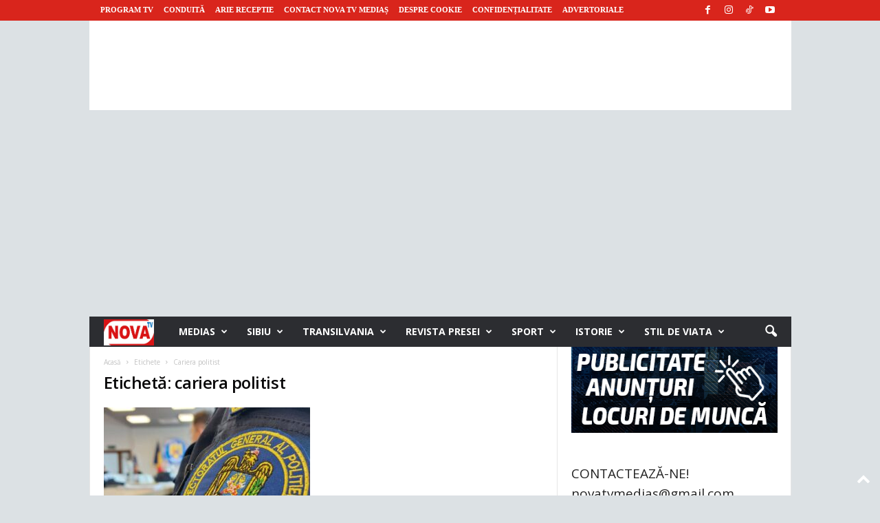

--- FILE ---
content_type: text/html; charset=UTF-8
request_url: https://novatv.ro/tag/cariera-politist/
body_size: 30178
content:
<!doctype html >
<!--[if IE 8]>    <html class="ie8" lang="ro-RO"> <![endif]-->
<!--[if IE 9]>    <html class="ie9" lang="ro-RO"> <![endif]-->
<!--[if gt IE 8]><!--> <html lang="ro-RO"> <!--<![endif]-->
<head>
    <title>Arhive cariera politist &#8902; Nova Tv Medias</title>
    <meta charset="UTF-8" />
    <meta name="viewport" content="width=device-width, initial-scale=1.0">
    <link rel="pingback" href="https://novatv.ro/xmlrpc.php" />
    <meta name='robots' content='index, follow, max-image-preview:large, max-snippet:-1, max-video-preview:-1' />
<link rel="icon" type="image/png" href="https://novatv.ro/wp-content/uploads/2021/03/LOGO-NOVA-TV-FAV-2.png">
	<!-- This site is optimized with the Yoast SEO plugin v26.7 - https://yoast.com/wordpress/plugins/seo/ -->
	<link rel="canonical" href="https://novatv.ro/tag/cariera-politist/" />
	<meta property="og:locale" content="ro_RO" />
	<meta property="og:type" content="article" />
	<meta property="og:title" content="Arhive cariera politist &#8902; Nova Tv Medias" />
	<meta property="og:url" content="https://novatv.ro/tag/cariera-politist/" />
	<meta property="og:site_name" content="Nova Tv Medias" />
	<meta property="og:image" content="https://novatv.ro/wp-content/uploads/2021/06/medias-2-e1624353822912.jpg" />
	<meta property="og:image:width" content="1171" />
	<meta property="og:image:height" content="614" />
	<meta property="og:image:type" content="image/jpeg" />
	<script type="application/ld+json" class="yoast-schema-graph">{"@context":"https://schema.org","@graph":[{"@type":"CollectionPage","@id":"https://novatv.ro/tag/cariera-politist/","url":"https://novatv.ro/tag/cariera-politist/","name":"Arhive cariera politist &#8902; Nova Tv Medias","isPartOf":{"@id":"https://novatv.ro/#website"},"primaryImageOfPage":{"@id":"https://novatv.ro/tag/cariera-politist/#primaryimage"},"image":{"@id":"https://novatv.ro/tag/cariera-politist/#primaryimage"},"thumbnailUrl":"https://novatv.ro/wp-content/uploads/2023/07/POLITIST-1.jpeg","breadcrumb":{"@id":"https://novatv.ro/tag/cariera-politist/#breadcrumb"},"inLanguage":"ro-RO"},{"@type":"ImageObject","inLanguage":"ro-RO","@id":"https://novatv.ro/tag/cariera-politist/#primaryimage","url":"https://novatv.ro/wp-content/uploads/2023/07/POLITIST-1.jpeg","contentUrl":"https://novatv.ro/wp-content/uploads/2023/07/POLITIST-1.jpeg","width":1000,"height":750},{"@type":"BreadcrumbList","@id":"https://novatv.ro/tag/cariera-politist/#breadcrumb","itemListElement":[{"@type":"ListItem","position":1,"name":"Nova Tv Medias","item":"https://novatv.ro/"},{"@type":"ListItem","position":2,"name":"cariera politist"}]},{"@type":"WebSite","@id":"https://novatv.ro/#website","url":"https://novatv.ro/","name":"Nova Tv Medias","description":"Informația ta, comunitatea noastră!","publisher":{"@id":"https://novatv.ro/#organization"},"potentialAction":[{"@type":"SearchAction","target":{"@type":"EntryPoint","urlTemplate":"https://novatv.ro/?s={search_term_string}"},"query-input":{"@type":"PropertyValueSpecification","valueRequired":true,"valueName":"search_term_string"}}],"inLanguage":"ro-RO"},{"@type":"Organization","@id":"https://novatv.ro/#organization","name":"Nova Tv Medias","url":"https://novatv.ro/","logo":{"@type":"ImageObject","inLanguage":"ro-RO","@id":"https://novatv.ro/#/schema/logo/image/","url":"https://novatv.ro/wp-content/uploads/2021/03/LOGO-NOVA-TV-FAV-2.png","contentUrl":"https://novatv.ro/wp-content/uploads/2021/03/LOGO-NOVA-TV-FAV-2.png","width":550,"height":432,"caption":"Nova Tv Medias"},"image":{"@id":"https://novatv.ro/#/schema/logo/image/"},"sameAs":["https://www.facebook.com/NovaTvMedias/","https://www.instagram.com/novatvmedias/","https://www.youtube.com/@StiriNovaTvMedias","https://www.tiktok.com/@novatvmedias"]}]}</script>
	<!-- / Yoast SEO plugin. -->


<link rel='dns-prefetch' href='//fonts.googleapis.com' />
<link rel="alternate" type="application/rss+xml" title="Nova Tv Medias &raquo; Flux" href="https://novatv.ro/feed/" />
<link rel="alternate" type="application/rss+xml" title="Nova Tv Medias &raquo; Flux comentarii" href="https://novatv.ro/comments/feed/" />
<link rel="alternate" type="application/rss+xml" title="Nova Tv Medias &raquo; Flux etichetă cariera politist" href="https://novatv.ro/tag/cariera-politist/feed/" />
<!-- novatv.ro is managing ads with Advanced Ads 2.0.16 – https://wpadvancedads.com/ --><script id="novat-ready">
			window.advanced_ads_ready=function(e,a){a=a||"complete";var d=function(e){return"interactive"===a?"loading"!==e:"complete"===e};d(document.readyState)?e():document.addEventListener("readystatechange",(function(a){d(a.target.readyState)&&e()}),{once:"interactive"===a})},window.advanced_ads_ready_queue=window.advanced_ads_ready_queue||[];		</script>
		<style id='wp-img-auto-sizes-contain-inline-css' type='text/css'>
img:is([sizes=auto i],[sizes^="auto," i]){contain-intrinsic-size:3000px 1500px}
/*# sourceURL=wp-img-auto-sizes-contain-inline-css */
</style>
<style id='wp-emoji-styles-inline-css' type='text/css'>

	img.wp-smiley, img.emoji {
		display: inline !important;
		border: none !important;
		box-shadow: none !important;
		height: 1em !important;
		width: 1em !important;
		margin: 0 0.07em !important;
		vertical-align: -0.1em !important;
		background: none !important;
		padding: 0 !important;
	}
/*# sourceURL=wp-emoji-styles-inline-css */
</style>
<style id='classic-theme-styles-inline-css' type='text/css'>
/*! This file is auto-generated */
.wp-block-button__link{color:#fff;background-color:#32373c;border-radius:9999px;box-shadow:none;text-decoration:none;padding:calc(.667em + 2px) calc(1.333em + 2px);font-size:1.125em}.wp-block-file__button{background:#32373c;color:#fff;text-decoration:none}
/*# sourceURL=/wp-includes/css/classic-themes.min.css */
</style>
<link rel='stylesheet' id='google-fonts-style-css' href='https://fonts.googleapis.com/css?family=Open+Sans%3A400%2C600%2C700%2C300%2C300italic%2C400italic%2C500%2C500italic%2C600italic%2C700italic%7CRoboto+Condensed%3A400%2C500%2C700%2C300%2C300italic%2C400italic%2C500italic%2C600%2C600italic%2C700italic&#038;display=swap&#038;ver=5.4.3.4' type='text/css' media='all' />
<link rel='stylesheet' id='td-theme-css' href='https://novatv.ro/wp-content/themes/Newsmag/style.css?ver=5.4.3.4' type='text/css' media='all' />
<style id='td-theme-inline-css' type='text/css'>
    
        /* custom css - generated by TagDiv Composer */
        @media (max-width: 767px) {
            .td-header-desktop-wrap {
                display: none;
            }
        }
        @media (min-width: 767px) {
            .td-header-mobile-wrap {
                display: none;
            }
        }
    
	
/*# sourceURL=td-theme-inline-css */
</style>
<link rel='stylesheet' id='td-theme-child-css' href='https://novatv.ro/wp-content/themes/Newsmag-child/style.css?ver=5.4.3.4c' type='text/css' media='all' />
<link rel='stylesheet' id='td-legacy-framework-front-style-css' href='https://novatv.ro/wp-content/plugins/td-composer/legacy/Newsmag/assets/css/td_legacy_main.css?ver=02f7892c77f8d92ff3a6477b3d96dee8' type='text/css' media='all' />
<script type="text/javascript" src="https://novatv.ro/wp-includes/js/jquery/jquery.min.js?ver=3.7.1" id="jquery-core-js"></script>
<script type="text/javascript" src="https://novatv.ro/wp-includes/js/jquery/jquery-migrate.min.js?ver=3.4.1" id="jquery-migrate-js"></script>
<link rel="https://api.w.org/" href="https://novatv.ro/wp-json/" /><link rel="alternate" title="JSON" type="application/json" href="https://novatv.ro/wp-json/wp/v2/tags/34385" /><link rel="EditURI" type="application/rsd+xml" title="RSD" href="https://novatv.ro/xmlrpc.php?rsd" />
<meta name="generator" content="WordPress 6.9" />

<!-- JS generated by theme -->

<script type="text/javascript" id="td-generated-header-js">
    
    

	    var tdBlocksArray = []; //here we store all the items for the current page

	    // td_block class - each ajax block uses a object of this class for requests
	    function tdBlock() {
		    this.id = '';
		    this.block_type = 1; //block type id (1-234 etc)
		    this.atts = '';
		    this.td_column_number = '';
		    this.td_current_page = 1; //
		    this.post_count = 0; //from wp
		    this.found_posts = 0; //from wp
		    this.max_num_pages = 0; //from wp
		    this.td_filter_value = ''; //current live filter value
		    this.is_ajax_running = false;
		    this.td_user_action = ''; // load more or infinite loader (used by the animation)
		    this.header_color = '';
		    this.ajax_pagination_infinite_stop = ''; //show load more at page x
	    }

        // td_js_generator - mini detector
        ( function () {
            var htmlTag = document.getElementsByTagName("html")[0];

	        if ( navigator.userAgent.indexOf("MSIE 10.0") > -1 ) {
                htmlTag.className += ' ie10';
            }

            if ( !!navigator.userAgent.match(/Trident.*rv\:11\./) ) {
                htmlTag.className += ' ie11';
            }

	        if ( navigator.userAgent.indexOf("Edge") > -1 ) {
                htmlTag.className += ' ieEdge';
            }

            if ( /(iPad|iPhone|iPod)/g.test(navigator.userAgent) ) {
                htmlTag.className += ' td-md-is-ios';
            }

            var user_agent = navigator.userAgent.toLowerCase();
            if ( user_agent.indexOf("android") > -1 ) {
                htmlTag.className += ' td-md-is-android';
            }

            if ( -1 !== navigator.userAgent.indexOf('Mac OS X')  ) {
                htmlTag.className += ' td-md-is-os-x';
            }

            if ( /chrom(e|ium)/.test(navigator.userAgent.toLowerCase()) ) {
               htmlTag.className += ' td-md-is-chrome';
            }

            if ( -1 !== navigator.userAgent.indexOf('Firefox') ) {
                htmlTag.className += ' td-md-is-firefox';
            }

            if ( -1 !== navigator.userAgent.indexOf('Safari') && -1 === navigator.userAgent.indexOf('Chrome') ) {
                htmlTag.className += ' td-md-is-safari';
            }

            if( -1 !== navigator.userAgent.indexOf('IEMobile') ){
                htmlTag.className += ' td-md-is-iemobile';
            }

        })();

        var tdLocalCache = {};

        ( function () {
            "use strict";

            tdLocalCache = {
                data: {},
                remove: function (resource_id) {
                    delete tdLocalCache.data[resource_id];
                },
                exist: function (resource_id) {
                    return tdLocalCache.data.hasOwnProperty(resource_id) && tdLocalCache.data[resource_id] !== null;
                },
                get: function (resource_id) {
                    return tdLocalCache.data[resource_id];
                },
                set: function (resource_id, cachedData) {
                    tdLocalCache.remove(resource_id);
                    tdLocalCache.data[resource_id] = cachedData;
                }
            };
        })();

    
    
var td_viewport_interval_list=[{"limitBottom":767,"sidebarWidth":251},{"limitBottom":1023,"sidebarWidth":339}];
var tdc_is_installed="yes";
var tdc_domain_active=false;
var td_ajax_url="https:\/\/novatv.ro\/wp-admin\/admin-ajax.php?td_theme_name=Newsmag&v=5.4.3.4";
var td_get_template_directory_uri="https:\/\/novatv.ro\/wp-content\/plugins\/td-composer\/legacy\/common";
var tds_snap_menu="smart_snap_mobile";
var tds_logo_on_sticky="show";
var tds_header_style="4";
var td_please_wait="V\u0103 rug\u0103m a\u0219tepta\u021bi...";
var td_email_user_pass_incorrect="Nume de utilizator sau parola incorect\u0103!";
var td_email_user_incorrect="Email sau nume de utilizator incorect!";
var td_email_incorrect="Email incorect!";
var td_user_incorrect="Username incorrect!";
var td_email_user_empty="Email or username empty!";
var td_pass_empty="Pass empty!";
var td_pass_pattern_incorrect="Invalid Pass Pattern!";
var td_retype_pass_incorrect="Retyped Pass incorrect!";
var tds_more_articles_on_post_enable="";
var tds_more_articles_on_post_time_to_wait="1";
var tds_more_articles_on_post_pages_distance_from_top=1200;
var tds_captcha="";
var tds_theme_color_site_wide="#d9251c";
var tds_smart_sidebar="";
var tdThemeName="Newsmag";
var tdThemeNameWl="Newsmag";
var td_magnific_popup_translation_tPrev="\u00cenainte (Tasta direc\u021bionare st\u00e2nga)";
var td_magnific_popup_translation_tNext="\u00cenapoi (Tasta direc\u021bionare dreapta)";
var td_magnific_popup_translation_tCounter="%curr% din %total%";
var td_magnific_popup_translation_ajax_tError="Con\u021binutul de la %url% nu poate fi \u00eenc\u0103rcat.";
var td_magnific_popup_translation_image_tError="Imaginea #%curr% nu poate fi \u00eenc\u0103rcat\u0103.";
var tdBlockNonce="dfa6fa0439";
var tdMobileMenu="enabled";
var tdMobileSearch="enabled";
var tdDateNamesI18n={"month_names":["ianuarie","februarie","martie","aprilie","mai","iunie","iulie","august","septembrie","octombrie","noiembrie","decembrie"],"month_names_short":["ian.","feb.","mart.","apr.","mai","iun.","iul.","aug.","sept.","oct.","nov.","dec."],"day_names":["duminic\u0103","luni","mar\u021bi","miercuri","joi","vineri","s\u00e2mb\u0103t\u0103"],"day_names_short":["D","lun","mar","mie","J","vin","S"]};
var td_deploy_mode="deploy";
var td_ad_background_click_link="";
var td_ad_background_click_target="";
</script>


<!-- Header style compiled by theme -->

<style>
/* custom css - generated by TagDiv Composer */
    

body {
	background-color:#dce1e4;
}
.td-module-exclusive .td-module-title a:before {
        content: 'EXCLUSIV';
    }
    
    .td-header-border:before,
    .td-trending-now-title,
    .td_block_mega_menu .td_mega_menu_sub_cats .cur-sub-cat,
    .td-post-category:hover,
    .td-header-style-2 .td-header-sp-logo,
    .td-next-prev-wrap a:hover i,
    .page-nav .current,
    .widget_calendar tfoot a:hover,
    .td-footer-container .widget_search .wpb_button:hover,
    .td-scroll-up-visible,
    .dropcap,
    .td-category a,
    input[type="submit"]:hover,
    .td-post-small-box a:hover,
    .td-404-sub-sub-title a:hover,
    .td-rating-bar-wrap div,
    .td_top_authors .td-active .td-author-post-count,
    .td_top_authors .td-active .td-author-comments-count,
    .td_smart_list_3 .td-sml3-top-controls i:hover,
    .td_smart_list_3 .td-sml3-bottom-controls i:hover,
    .td_wrapper_video_playlist .td_video_controls_playlist_wrapper,
    .td-read-more a:hover,
    .td-login-wrap .btn,
    .td_display_err,
    .td-header-style-6 .td-top-menu-full,
    #bbpress-forums button:hover,
    #bbpress-forums .bbp-pagination .current,
    .bbp_widget_login .button:hover,
    .header-search-wrap .td-drop-down-search .btn:hover,
    .td-post-text-content .more-link-wrap:hover a,
    #buddypress div.item-list-tabs ul li > a span,
    #buddypress div.item-list-tabs ul li > a:hover span,
    #buddypress input[type=submit]:hover,
    #buddypress a.button:hover span,
    #buddypress div.item-list-tabs ul li.selected a span,
    #buddypress div.item-list-tabs ul li.current a span,
    #buddypress input[type=submit]:focus,
    .td-grid-style-3 .td-big-grid-post .td-module-thumb a:last-child:before,
    .td-grid-style-4 .td-big-grid-post .td-module-thumb a:last-child:before,
    .td-grid-style-5 .td-big-grid-post .td-module-thumb:after,
    .td_category_template_2 .td-category-siblings .td-category a:hover,
    .td-weather-week:before,
    .td-weather-information:before,
     .td_3D_btn,
    .td_shadow_btn,
    .td_default_btn,
    .td_square_btn, 
    .td_outlined_btn:hover {
        background-color: #d9251c;
    }

    @media (max-width: 767px) {
        .td-category a.td-current-sub-category {
            background-color: #d9251c;
        }
    }

    .woocommerce .onsale,
    .woocommerce .woocommerce a.button:hover,
    .woocommerce-page .woocommerce .button:hover,
    .single-product .product .summary .cart .button:hover,
    .woocommerce .woocommerce .product a.button:hover,
    .woocommerce .product a.button:hover,
    .woocommerce .product #respond input#submit:hover,
    .woocommerce .checkout input#place_order:hover,
    .woocommerce .woocommerce.widget .button:hover,
    .woocommerce .woocommerce-message .button:hover,
    .woocommerce .woocommerce-error .button:hover,
    .woocommerce .woocommerce-info .button:hover,
    .woocommerce.widget .ui-slider .ui-slider-handle,
    .vc_btn-black:hover,
	.wpb_btn-black:hover,
	.item-list-tabs .feed:hover a,
	.td-smart-list-button:hover {
    	background-color: #d9251c;
    }

    .td-header-sp-top-menu .top-header-menu > .current-menu-item > a,
    .td-header-sp-top-menu .top-header-menu > .current-menu-ancestor > a,
    .td-header-sp-top-menu .top-header-menu > .current-category-ancestor > a,
    .td-header-sp-top-menu .top-header-menu > li > a:hover,
    .td-header-sp-top-menu .top-header-menu > .sfHover > a,
    .top-header-menu ul .current-menu-item > a,
    .top-header-menu ul .current-menu-ancestor > a,
    .top-header-menu ul .current-category-ancestor > a,
    .top-header-menu ul li > a:hover,
    .top-header-menu ul .sfHover > a,
    .sf-menu ul .td-menu-item > a:hover,
    .sf-menu ul .sfHover > a,
    .sf-menu ul .current-menu-ancestor > a,
    .sf-menu ul .current-category-ancestor > a,
    .sf-menu ul .current-menu-item > a,
    .td_module_wrap:hover .entry-title a,
    .td_mod_mega_menu:hover .entry-title a,
    .footer-email-wrap a,
    .widget a:hover,
    .td-footer-container .widget_calendar #today,
    .td-category-pulldown-filter a.td-pulldown-category-filter-link:hover,
    .td-load-more-wrap a:hover,
    .td-post-next-prev-content a:hover,
    .td-author-name a:hover,
    .td-author-url a:hover,
    .td_mod_related_posts:hover .entry-title a,
    .td-search-query,
    .header-search-wrap .td-drop-down-search .result-msg a:hover,
    .td_top_authors .td-active .td-authors-name a,
    .post blockquote p,
    .td-post-content blockquote p,
    .page blockquote p,
    .comment-list cite a:hover,
    .comment-list cite:hover,
    .comment-list .comment-reply-link:hover,
    a,
    .white-menu #td-header-menu .sf-menu > li > a:hover,
    .white-menu #td-header-menu .sf-menu > .current-menu-ancestor > a,
    .white-menu #td-header-menu .sf-menu > .current-menu-item > a,
    .td_quote_on_blocks,
    #bbpress-forums .bbp-forum-freshness a:hover,
    #bbpress-forums .bbp-topic-freshness a:hover,
    #bbpress-forums .bbp-forums-list li a:hover,
    #bbpress-forums .bbp-forum-title:hover,
    #bbpress-forums .bbp-topic-permalink:hover,
    #bbpress-forums .bbp-topic-started-by a:hover,
    #bbpress-forums .bbp-topic-started-in a:hover,
    #bbpress-forums .bbp-body .super-sticky li.bbp-topic-title .bbp-topic-permalink,
    #bbpress-forums .bbp-body .sticky li.bbp-topic-title .bbp-topic-permalink,
    #bbpress-forums #subscription-toggle a:hover,
    #bbpress-forums #favorite-toggle a:hover,
    .woocommerce-account .woocommerce-MyAccount-navigation a:hover,
    .widget_display_replies .bbp-author-name,
    .widget_display_topics .bbp-author-name,
    .archive .widget_archive .current,
    .archive .widget_archive .current a,
    .td-subcategory-header .td-category-siblings .td-subcat-dropdown a.td-current-sub-category,
    .td-subcategory-header .td-category-siblings .td-subcat-dropdown a:hover,
    .td-pulldown-filter-display-option:hover,
    .td-pulldown-filter-display-option .td-pulldown-filter-link:hover,
    .td_normal_slide .td-wrapper-pulldown-filter .td-pulldown-filter-list a:hover,
    #buddypress ul.item-list li div.item-title a:hover,
    .td_block_13 .td-pulldown-filter-list a:hover,
    .td_smart_list_8 .td-smart-list-dropdown-wrap .td-smart-list-button:hover,
    .td_smart_list_8 .td-smart-list-dropdown-wrap .td-smart-list-button:hover i,
    .td-sub-footer-container a:hover,
    .td-instagram-user a,
    .td_outlined_btn,
    body .td_block_list_menu li.current-menu-item > a,
    body .td_block_list_menu li.current-menu-ancestor > a,
    body .td_block_list_menu li.current-category-ancestor > a{
        color: #d9251c;
    }

    .td-mega-menu .wpb_content_element li a:hover,
    .td_login_tab_focus {
        color: #d9251c !important;
    }

    .td-next-prev-wrap a:hover i,
    .page-nav .current,
    .widget_tag_cloud a:hover,
    .post .td_quote_box,
    .page .td_quote_box,
    .td-login-panel-title,
    #bbpress-forums .bbp-pagination .current,
    .td_category_template_2 .td-category-siblings .td-category a:hover,
    .page-template-page-pagebuilder-latest .td-instagram-user,
     .td_outlined_btn {
        border-color: #d9251c;
    }

    .td_wrapper_video_playlist .td_video_currently_playing:after,
    .item-list-tabs .feed:hover {
        border-color: #d9251c !important;
    }


    
    .td-header-top-menu,
    .td-header-wrap .td-top-menu-full {
        background-color: #d9251c;
    }

    .td-header-style-1 .td-header-top-menu,
    .td-header-style-2 .td-top-bar-container,
    .td-header-style-7 .td-header-top-menu {
        padding: 0 12px;
        top: 0;
    }

    
    .td-header-sp-top-menu .top-header-menu > li > a,
    .td-header-sp-top-menu .td_data_time,
    .td-subscription-active .td-header-sp-top-menu .tds_menu_login .tdw-wml-user,
    .td-header-sp-top-menu .td-weather-top-widget {
        color: #ffffff;
    }

    
    .top-header-menu > .current-menu-item > a,
    .top-header-menu > .current-menu-ancestor > a,
    .top-header-menu > .current-category-ancestor > a,
    .top-header-menu > li > a:hover,
    .top-header-menu > .sfHover > a {
        color: #ffffff !important;
    }

    
    .td-header-sp-top-widget .td-social-icon-wrap i {
        color: #ffffff;
    }

    
    .td-header-sp-top-widget .td-social-icon-wrap i:hover {
        color: #eeee22;
    }

    
    .td-header-main-menu {
        background-color: #2c2d31;
    }

    
    .td-header-border:before {
        background-color: #d9251c;
    }

    
    .td-header-row.td-header-header {
        background-color: #ffffff;
    }

    .td-header-style-1 .td-header-top-menu {
        padding: 0 12px;
    	top: 0;
    }

    @media (min-width: 1024px) {
    	.td-header-style-1 .td-header-header {
      		padding: 0 6px;
      	}
    }

    .td-header-style-6 .td-header-header .td-make-full {
    	border-bottom: 0;
    }


    @media (max-height: 768px) {
        .td-header-style-6 .td-header-sp-rec {
            margin-right: 7px;
        }
        .td-header-style-6 .td-header-sp-logo {
        	margin-left: 7px;
    	}
    }

    
    .td-footer-container,
    .td-footer-container .td_module_mx3 .meta-info,
    .td-footer-container .td_module_14 .meta-info,
    .td-footer-container .td_module_mx1 .td-block14-border {
        background-color: #080708;
    }
    .td-footer-container .widget_calendar #today {
    	background-color: transparent;
    }

    
    .td-sub-footer-container {
        background-color: #d9251c;
    }
    .td-sub-footer-container:after {
        background-color: transparent;
    }
    .td-sub-footer-container:before {
        background-color: transparent;
    }
    .td-footer-container.td-container {
        border-bottom-width: 0;
    }

    
    .td-sub-footer-container,
    .td-sub-footer-container a {
        color: #ffffff;
    }
    .td-sub-footer-container li a:before {
        background-color: #ffffff;
    }

    
    .td_module_wrap .td-post-author-name a {
    	color: #d9251c;
    }


    
    .post header h1 {
    	color: #080708;
    }
    
    header .td-post-author-name a {
    	color: #d9251c;
    }
    
    .td-post-content h1,
    .td-post-content h2,
    .td-post-content h3,
    .td-post-content h4,
    .td-post-content h5,
    .td-post-content h6 {
    	color: #018bc6;
    }
    
    .post blockquote p,
    .page blockquote p {
    	color: #565656;
    }
    .post .td_quote_box,
    .page .td_quote_box {
        border-color: #565656;
    }

    
    .td-page-header h1 {
    	color: #080708;
    }
    
    .td-page-content h1,
    .td-page-content h2,
    .td-page-content h3,
    .td-page-content h4,
    .td-page-content h5,
    .td-page-content h6 {
    	color: #018bc6;
    }


    
    .top-header-menu li a,
    .td-header-sp-top-menu .td_data_time,
    .td-header-sp-top-menu .tds_menu_login .tdw-wml-user,
    .td-weather-top-widget .td-weather-header .td-weather-city,
    .td-weather-top-widget .td-weather-now {
        font-family:Tahoma, Verdana, Geneva;
	
    }
    
    .top-header-menu .menu-item-has-children ul li a,
    .td-header-sp-top-menu .tds_menu_login .tdw-wml-menu-header, 
    .td-header-sp-top-menu .tds_menu_login .tdw-wml-menu-content a,
    .td-header-sp-top-menu .tds_menu_login .tdw-wml-menu-footer a {
    	font-family:"Open Sans";
	
    }
	
    .sf-menu > .td-menu-item > a {
        font-family:"Open Sans";
	
    }
    
    .sf-menu ul .td-menu-item a {
        font-family:"Open Sans";
	
    }
    
    .td_mod_mega_menu .item-details a {
        font-family:"Open Sans";
	
    }
    
    .td_mega_menu_sub_cats .block-mega-child-cats a {
        font-family:"Open Sans";
	
    }   
     
    .td-mobile-content .td-mobile-main-menu > li > a {
        font-family:"Open Sans";
	
    }

	
    .td-mobile-content .sub-menu a {
        font-family:"Open Sans";
	
    }

	
    .td_block_trending_now .entry-title {
    	font-family:"Open Sans";
	font-weight:normal;
	
    }
    
    .td_module_1 .td-module-title {
    	font-family:"Open Sans";
	font-weight:normal;
	
    }
    
    .td_module_2 .td-module-title {
    	font-family:"Open Sans";
	font-weight:normal;
	
    }
    
    .td_module_3 .td-module-title {
    	font-family:"Open Sans";
	font-weight:normal;
	
    }
    
    .td_module_4 .td-module-title {
    	font-family:"Open Sans";
	font-weight:normal;
	
    }
    
    .td_module_5 .td-module-title {
    	font-family:"Open Sans";
	font-weight:normal;
	
    }
    
    .td_module_6 .td-module-title {
    	font-family:"Open Sans";
	font-weight:normal;
	
    }
    
    .td_module_7 .td-module-title {
    	font-family:"Open Sans";
	font-weight:normal;
	
    }
    
    .td_module_8 .td-module-title {
    	font-family:"Open Sans";
	font-weight:normal;
	
    }
    
    .td_module_9 .td-module-title {
    	font-family:"Open Sans";
	font-weight:normal;
	
    }
    
    .td_module_10 .td-module-title {
    	font-family:"Open Sans";
	font-weight:normal;
	
    }
    
    .td_module_11 .td-module-title {
    	font-family:"Open Sans";
	font-weight:normal;
	
    }
    
    .td_module_12 .td-module-title {
    	font-family:"Open Sans";
	font-weight:normal;
	
    }
    
    .td_module_13 .td-module-title {
    	font-family:"Open Sans";
	font-weight:normal;
	
    }
    
    .td_module_14 .td-module-title {
    	font-family:"Open Sans";
	font-weight:normal;
	
    }
    
    .td_module_15 .entry-title {
    	font-family:"Open Sans";
	font-weight:normal;
	
    }
    
    .td_module_mx1 .td-module-title {
    	font-family:"Open Sans";
	font-weight:normal;
	
    }
    
    .td_module_mx2 .td-module-title {
    	font-family:"Open Sans";
	font-weight:normal;
	
    }
    
    .td_module_mx3 .td-module-title {
    	font-family:"Open Sans";
	font-weight:normal;
	
    }
    
    .td_module_mx4 .td-module-title {
    	font-family:"Open Sans";
	font-weight:normal;
	
    }
    
    .td-theme-slider.iosSlider-col-3 .td-module-title a {
        font-family:"Open Sans";
	font-weight:normal;
	
    }
    
    .td-theme-slider.iosSlider-col-2 .td-module-title a {
        font-family:"Open Sans";
	font-weight:normal;
	
    }
    
    .td-theme-slider.iosSlider-col-1 .td-module-title a {
        font-family:"Open Sans";
	font-weight:normal;
	
    }
    
    .page .td-post-template-6 .td-post-header h1 {
        font-family:"Open Sans";
	font-weight:normal;
	
    }

    
    .block-title > span,
    .block-title > a,
    .widgettitle,
    .td-trending-now-title,
    .wpb_tabs li a,
    .vc_tta-container .vc_tta-color-grey.vc_tta-tabs-position-top.vc_tta-style-classic .vc_tta-tabs-container .vc_tta-tab > a,
    .td-related-title .td-related-left,
    .td-related-title .td-related-right,
    .category .entry-title span,
    .td-author-counters span,
    .woocommerce-tabs h2,
    .woocommerce .product .products h2:not(.woocommerce-loop-product__title) {
        font-family:"Open Sans";
	font-weight:normal;
	
    }
    
    .td-module-meta-info .td-post-author-name a,
    .td_module_wrap .td-post-author-name a {
        font-family:"Open Sans";
	font-weight:normal;
	
    }
    
    .td-module-meta-info .td-post-date .entry-date,
    .td_module_wrap .td-post-date .entry-date {
        font-family:"Open Sans";
	font-weight:normal;
	
    }
    
    .td-module-meta-info .td-module-comments a,
    .td_module_wrap .td-module-comments a {
        font-family:"Open Sans";
	font-weight:normal;
	
    }
    
    .td-big-grid-meta .td-post-category,
    .td_module_wrap .td-post-category,
    .td-module-image .td-post-category {
        font-family:"Open Sans";
	font-weight:normal;
	
    }
    
    .td-pulldown-filter-display-option,
    a.td-pulldown-filter-link,
    .td-category-pulldown-filter a.td-pulldown-category-filter-link {
        font-family:"Open Sans";
	font-weight:normal;
	
    }
    
    .td-excerpt,
    .td-module-excerpt {
        font-family:"Open Sans";
	font-weight:normal;
	
    }
    
    .td_block_big_grid .td-big-thumb .entry-title,
    .td_block_big_grid_2 .td-big-thumb .entry-title,
    .td_block_big_grid_3 .td-big-thumb .entry-title,
    .td_block_big_grid_4 .td-big-thumb .entry-title,
    .td_block_big_grid_5 .td-big-thumb .entry-title,
    .td_block_big_grid_6 .td-big-thumb .entry-title,
    .td_block_big_grid_7 .td-big-thumb .entry-title {
        font-family:"Open Sans";
	
    }
    
    .td_block_big_grid .td-tiny-thumb .entry-title,
    .td_block_big_grid_2 .td-tiny-thumb .entry-title,
    .td_block_big_grid_3 .td-tiny-thumb .entry-title,
    .td_block_big_grid_4 .td-tiny-thumb .entry-title,
    .td_block_big_grid_5 .td-tiny-thumb .entry-title,
    .td_block_big_grid_6 .td-tiny-thumb .entry-title,
    .td_block_big_grid_7 .td-tiny-thumb .entry-title {
        font-family:"Open Sans";
	
    }








	
    .td-post-content p,
    .td-post-content {
        font-family:"Open Sans";
	font-weight:normal;
	
    }
    
    .post blockquote p,
    .page blockquote p,
    .td-post-text-content blockquote p {
        font-family:"Open Sans";
	font-style:italic;
	font-weight:normal;
	
    }
    
    .post .td_quote_box p,
    .page .td_quote_box p {
        font-family:"Open Sans";
	font-size:16px;
	font-weight:normal;
	
    }
    
    .post .td_pull_quote p,
    .page .td_pull_quote p {
        font-family:"Open Sans";
	font-weight:normal;
	
    }
    
    .td-post-content li {
        font-weight:normal;
	
    }
    
    .td-post-content h1 {
        font-family:"Open Sans";
	font-weight:300;
	
    }
    
    .td-post-content h2 {
        font-family:"Open Sans";
	
    }
    
    .td-post-content h3 {
        font-family:"Open Sans";
	
    }
    
    .td-post-content h4 {
        font-family:"Open Sans";
	
    }
    
    .td-post-content h5 {
        font-family:"Open Sans";
	
    }
    
    .td-post-content h6 {
        font-family:"Open Sans";
	
    }





    
    .post .td-category a {
        font-family:"Open Sans";
	
    }
    
    .post header .td-post-author-name,
    .post header .td-post-author-name a {
        font-family:"Open Sans";
	
    }
    
    .post header .td-post-date .entry-date {
        font-family:"Open Sans";
	
    }
    
    .post header .td-post-views span,
    .post header .td-post-comments {
        font-family:"Open Sans";
	
    }
    
    .post .td-post-source-tags a,
    .post .td-post-source-tags span {
        font-family:"Open Sans";
	
    }
    
    .post .td-post-next-prev-content span {
        font-family:"Open Sans";
	
    }
    
    .post .td-post-next-prev-content a {
        font-family:"Open Sans";
	
    }
    
    .post .author-box-wrap .td-author-url a {
        font-family:"Open Sans";
	
    }
    
    .post .author-box-wrap .td-author-description {
        font-family:"Open Sans";
	
    }
    
    .td_block_related_posts .entry-title {
        font-family:"Open Sans";
	
    }
    
    .post .td-post-share-title,
    .td-comments-title-wrap h4,
    .comment-reply-title {
        font-family:"Open Sans";
	
    }
    
	.wp-caption-text,
	.wp-caption-dd {
		font-family:"Open Sans";
	
	}
    
    .td-post-template-default .td-post-sub-title,
    .td-post-template-1 .td-post-sub-title,
    .td-post-template-5 .td-post-sub-title,
    .td-post-template-7 .td-post-sub-title,
    .td-post-template-8 .td-post-sub-title {
        font-family:"Open Sans";
	
    }
    
    .td-post-template-2 .td-post-sub-title,
    .td-post-template-3 .td-post-sub-title,
    .td-post-template-4 .td-post-sub-title,
    .td-post-template-6 .td-post-sub-title {
        font-family:"Open Sans";
	
    }








	
    .td-page-header h1,
    .woocommerce-page .page-title {
    	font-family:"Open Sans";
	
    }
    
    .td-page-content p,
    .td-page-content li,
    .td-page-content .td_block_text_with_title,
    .woocommerce-page .page-description > p,
    .wpb_text_column p {
    	font-family:"Open Sans";
	
    }
    
    .td-page-content h1,
    .wpb_text_column h1 {
    	font-family:"Open Sans";
	
    }
    
    .td-page-content h2,
    .wpb_text_column h2 {
    	font-family:"Open Sans";
	
    }
    
    .td-page-content h3,
    .wpb_text_column h3 {
    	font-family:"Open Sans";
	
    }
    
    .td-page-content h4,
    .wpb_text_column h4 {
    	font-family:"Open Sans";
	
    }
    
    .td-page-content h5,
    .wpb_text_column h5 {
    	font-family:"Open Sans";
	
    }
    
    .td-page-content h6,
    .wpb_text_column h6 {
    	font-family:"Open Sans";
	
    }



    
	.footer-text-wrap {
		font-family:"Open Sans";
	
	}
	
	.td-sub-footer-copy {
		font-family:"Open Sans";
	
	}
	
	.td-sub-footer-menu ul li a {
		font-family:"Open Sans";
	
	}



    
    .category .td-category a {
    	font-family:"Open Sans";
	
    }
    
    .td-trending-now-title {
    	font-family:"Open Sans";
	
    }
    
    .page-nav a,
    .page-nav span,
    .page-nav i {
    	font-family:"Open Sans";
	
    }


    
    .td-page-content .dropcap,
    .td-post-content .dropcap,
    .comment-content .dropcap {
    	font-family:"Open Sans";
	
    }
    
    .entry-crumbs a,
    .entry-crumbs span,
    #bbpress-forums .bbp-breadcrumb a,
    #bbpress-forums .bbp-breadcrumb .bbp-breadcrumb-current {
    	font-family:"Open Sans";
	
    }

    
    .widget_archive a,
    .widget_calendar,
    .widget_categories a,
    .widget_nav_menu a,
    .widget_meta a,
    .widget_pages a,
    .widget_recent_comments a,
    .widget_recent_entries a,
    .widget_text .textwidget,
    .widget_tag_cloud a,
    .widget_search input,
    .woocommerce .product-categories a,
    .widget_display_forums a,
    .widget_display_replies a,
    .widget_display_topics a,
    .widget_display_views a,
    .widget_display_stats
     {
    	font-family:"Open Sans";
	
    }

    
	input[type="submit"],
	.woocommerce a.button,
	.woocommerce button.button,
	.woocommerce #respond input#submit {
		font-family:"Open Sans";
	
	}

    
	.woocommerce .product a .woocommerce-loop-product__title,
	.woocommerce .widget.woocommerce .product_list_widget a,
	.woocommerce-cart .woocommerce .product-name a {
		font-family:"Open Sans";
	
	}


    
	.woocommerce .product .summary .product_title {
		font-family:"Open Sans";
	
	}


    
    body, p {
    	font-family:"Open Sans";
	
    }



    
    #bbpress-forums .bbp-header .bbp-forums,
    #bbpress-forums .bbp-header .bbp-topics,
    #bbpress-forums .bbp-header {
    	font-family:"Open Sans";
	
    }
    
    #bbpress-forums .hentry .bbp-forum-title,
    #bbpress-forums .hentry .bbp-topic-permalink {
    	font-family:"Open Sans";
	
    }
    
    #bbpress-forums .bbp-forums-list li {
    	font-family:"Open Sans";
	
    }
    
    #bbpress-forums .bbp-forum-info .bbp-forum-content {
    	font-family:"Open Sans";
	
    }
    
    #bbpress-forums div.bbp-forum-author a.bbp-author-name,
    #bbpress-forums div.bbp-topic-author a.bbp-author-name,
    #bbpress-forums div.bbp-reply-author a.bbp-author-name,
    #bbpress-forums div.bbp-search-author a.bbp-author-name,
    #bbpress-forums .bbp-forum-freshness .bbp-author-name,
    #bbpress-forums .bbp-topic-freshness a:last-child {
    	font-family:"Open Sans";
	
    }
    
    #bbpress-forums .hentry .bbp-topic-content p,
    #bbpress-forums .hentry .bbp-reply-content p {
    	font-family:"Open Sans";
	
    }
    
    #bbpress-forums div.bbp-template-notice p {
    	font-family:"Open Sans";
	
    }
    
    #bbpress-forums .bbp-pagination-count,
    #bbpress-forums .page-numbers {
    	font-family:"Open Sans";
	
    }
    
    #bbpress-forums .bbp-topic-started-by,
    #bbpress-forums .bbp-topic-started-by a,
    #bbpress-forums .bbp-topic-started-in,
    #bbpress-forums .bbp-topic-started-in a {
    	font-family:"Open Sans";
	
    }


    
    body .td-block-color-style-1,
    .td-block-color-style-1.td_block_13 .meta-info {
        background-color: #d17373;
    }
    
    body .td-block-color-style-2,
    .td-block-color-style-2.td_block_13 .meta-info {
        background-color: #999999;
    }
</style>

<script>
  window.teads_analytics = window.teads_analytics || {};
  window.teads_analytics.analytics_tag_id = "PUB_26428";
  window.teads_analytics.share = window.teads_analytics.share || function() {
    ;(window.teads_analytics.shared_data = window.teads_analytics.shared_data || []).push(arguments)
  };
</script>
<script async src="https://a.teads.tv/analytics/tag.js"></script><!-- InMobi Choice. Consent Manager Tag v3.0 (for TCF 2.2) -->
<script type="text/javascript" async=true>
(function() {
  var host = window.location.hostname;
  var element = document.createElement('script');
  var firstScript = document.getElementsByTagName('script')[0];
  var url = 'https://cmp.inmobi.com'
    .concat('/choice/', 'kt9CCbEyT2bW4', '/', host, '/choice.js?tag_version=V3');
  var uspTries = 0;
  var uspTriesLimit = 3;
  element.async = true;
  element.type = 'text/javascript';
  element.src = url;

  firstScript.parentNode.insertBefore(element, firstScript);

  function makeStub() {
    var TCF_LOCATOR_NAME = '__tcfapiLocator';
    var queue = [];
    var win = window;
    var cmpFrame;

    function addFrame() {
      var doc = win.document;
      var otherCMP = !!(win.frames[TCF_LOCATOR_NAME]);

      if (!otherCMP) {
        if (doc.body) {
          var iframe = doc.createElement('iframe');

          iframe.style.cssText = 'display:none';
          iframe.name = TCF_LOCATOR_NAME;
          doc.body.appendChild(iframe);
        } else {
          setTimeout(addFrame, 5);
        }
      }
      return !otherCMP;
    }

    function tcfAPIHandler() {
      var gdprApplies;
      var args = arguments;

      if (!args.length) {
        return queue;
      } else if (args[0] === 'setGdprApplies') {
        if (
          args.length > 3 &&
          args[2] === 2 &&
          typeof args[3] === 'boolean'
        ) {
          gdprApplies = args[3];
          if (typeof args[2] === 'function') {
            args[2]('set', true);
          }
        }
      } else if (args[0] === 'ping') {
        var retr = {
          gdprApplies: gdprApplies,
          cmpLoaded: false,
          cmpStatus: 'stub'
        };

        if (typeof args[2] === 'function') {
          args[2](retr);
        }
      } else {
        if(args[0] === 'init' && typeof args[3] === 'object') {
          args[3] = Object.assign(args[3], { tag_version: 'V3' });
        }
        queue.push(args);
      }
    }

    function postMessageEventHandler(event) {
      var msgIsString = typeof event.data === 'string';
      var json = {};

      try {
        if (msgIsString) {
          json = JSON.parse(event.data);
        } else {
          json = event.data;
        }
      } catch (ignore) {}

      var payload = json.__tcfapiCall;

      if (payload) {
        window.__tcfapi(
          payload.command,
          payload.version,
          function(retValue, success) {
            var returnMsg = {
              __tcfapiReturn: {
                returnValue: retValue,
                success: success,
                callId: payload.callId
              }
            };
            if (msgIsString) {
              returnMsg = JSON.stringify(returnMsg);
            }
            if (event && event.source && event.source.postMessage) {
              event.source.postMessage(returnMsg, '*');
            }
          },
          payload.parameter
        );
      }
    }

    while (win) {
      try {
        if (win.frames[TCF_LOCATOR_NAME]) {
          cmpFrame = win;
          break;
        }
      } catch (ignore) {}

      if (win === window.top) {
        break;
      }
      win = win.parent;
    }
    if (!cmpFrame) {
      addFrame();
      win.__tcfapi = tcfAPIHandler;
      win.addEventListener('message', postMessageEventHandler, false);
    }
  };

  makeStub();

  var uspStubFunction = function() {
    var arg = arguments;
    if (typeof window.__uspapi !== uspStubFunction) {
      setTimeout(function() {
        if (typeof window.__uspapi !== 'undefined') {
          window.__uspapi.apply(window.__uspapi, arg);
        }
      }, 500);
    }
  };

  var checkIfUspIsReady = function() {
    uspTries++;
    if (window.__uspapi === uspStubFunction && uspTries < uspTriesLimit) {
      console.warn('USP is not accessible');
    } else {
      clearInterval(uspInterval);
    }
  };

  if (typeof window.__uspapi === 'undefined') {
    window.__uspapi = uspStubFunction;
    var uspInterval = setInterval(checkIfUspIsReady, 6000);
  }
})();
</script>
<!-- End InMobi Choice. Consent Manager Tag v3.0 (for TCF 2.2) --><!-- Google Tag Manager -->
<script>(function(w,d,s,l,i){w[l]=w[l]||[];w[l].push({'gtm.start':
new Date().getTime(),event:'gtm.js'});var f=d.getElementsByTagName(s)[0],
j=d.createElement(s),dl=l!='dataLayer'?'&l='+l:'';j.async=true;j.src=
'https://www.googletagmanager.com/gtm.js?id='+i+dl;f.parentNode.insertBefore(j,f);
})(window,document,'script','dataLayer','GTM-P9W8ZR5');</script>
<!-- End Google Tag Manager --><script>
  (function(i,s,o,g,r,a,m){i['GoogleAnalyticsObject']=r;i[r]=i[r]||function(){
  (i[r].q=i[r].q||[]).push(arguments)},i[r].l=1*new Date();a=s.createElement(o),
  m=s.getElementsByTagName(o)[0];a.async=1;a.src=g;m.parentNode.insertBefore(a,m)
  })(window,document,'script','//www.google-analytics.com/analytics.js','ga');

  ga('create', 'UA-29922258-1', 'auto');
  ga('send', 'pageview');

</script>

<!-- Global site tag (gtag.js) - Google Analytics -->
<script async src="https://www.googletagmanager.com/gtag/js?id=G-TZLNSPFZ19"></script>
<script>
  window.dataLayer = window.dataLayer || [];
  function gtag(){dataLayer.push(arguments);}
  gtag('js', new Date());

  gtag('config', 'G-TZLNSPFZ19');
</script>
<script async src="//pagead2.googlesyndication.com/pagead/js/adsbygoogle.js"></script>
<script>
     (adsbygoogle = window.adsbygoogle || []).push({
          google_ad_client: "ca-pub-2628789377098806",
          enable_page_level_ads: true
     });
</script>



<script type="application/ld+json">
    {
        "@context": "https://schema.org",
        "@type": "BreadcrumbList",
        "itemListElement": [
            {
                "@type": "ListItem",
                "position": 1,
                "item": {
                    "@type": "WebSite",
                    "@id": "https://novatv.ro/",
                    "name": "Acasă"
                }
            },
            {
                "@type": "ListItem",
                "position": 2,
                    "item": {
                    "@type": "WebPage",
                    "@id": "https://novatv.ro/tag/cariera-politist/",
                    "name": "Cariera politist"
                }
            }    
        ]
    }
</script>
<link rel="icon" href="https://novatv.ro/wp-content/uploads/2025/02/LOGO-Nova-Tv-Medias-WP-300x300.jpg" sizes="32x32" />
<link rel="icon" href="https://novatv.ro/wp-content/uploads/2025/02/LOGO-Nova-Tv-Medias-WP-300x300.jpg" sizes="192x192" />
<link rel="apple-touch-icon" href="https://novatv.ro/wp-content/uploads/2025/02/LOGO-Nova-Tv-Medias-WP-300x300.jpg" />
<meta name="msapplication-TileImage" content="https://novatv.ro/wp-content/uploads/2025/02/LOGO-Nova-Tv-Medias-WP-300x300.jpg" />
	<style id="tdw-css-placeholder">/* custom css - generated by TagDiv Composer */
</style><style id='wp-block-heading-inline-css' type='text/css'>
h1:where(.wp-block-heading).has-background,h2:where(.wp-block-heading).has-background,h3:where(.wp-block-heading).has-background,h4:where(.wp-block-heading).has-background,h5:where(.wp-block-heading).has-background,h6:where(.wp-block-heading).has-background{padding:1.25em 2.375em}h1.has-text-align-left[style*=writing-mode]:where([style*=vertical-lr]),h1.has-text-align-right[style*=writing-mode]:where([style*=vertical-rl]),h2.has-text-align-left[style*=writing-mode]:where([style*=vertical-lr]),h2.has-text-align-right[style*=writing-mode]:where([style*=vertical-rl]),h3.has-text-align-left[style*=writing-mode]:where([style*=vertical-lr]),h3.has-text-align-right[style*=writing-mode]:where([style*=vertical-rl]),h4.has-text-align-left[style*=writing-mode]:where([style*=vertical-lr]),h4.has-text-align-right[style*=writing-mode]:where([style*=vertical-rl]),h5.has-text-align-left[style*=writing-mode]:where([style*=vertical-lr]),h5.has-text-align-right[style*=writing-mode]:where([style*=vertical-rl]),h6.has-text-align-left[style*=writing-mode]:where([style*=vertical-lr]),h6.has-text-align-right[style*=writing-mode]:where([style*=vertical-rl]){rotate:180deg}
/*# sourceURL=https://novatv.ro/wp-includes/blocks/heading/style.min.css */
</style>
<style id='wp-block-image-inline-css' type='text/css'>
.wp-block-image>a,.wp-block-image>figure>a{display:inline-block}.wp-block-image img{box-sizing:border-box;height:auto;max-width:100%;vertical-align:bottom}@media not (prefers-reduced-motion){.wp-block-image img.hide{visibility:hidden}.wp-block-image img.show{animation:show-content-image .4s}}.wp-block-image[style*=border-radius] img,.wp-block-image[style*=border-radius]>a{border-radius:inherit}.wp-block-image.has-custom-border img{box-sizing:border-box}.wp-block-image.aligncenter{text-align:center}.wp-block-image.alignfull>a,.wp-block-image.alignwide>a{width:100%}.wp-block-image.alignfull img,.wp-block-image.alignwide img{height:auto;width:100%}.wp-block-image .aligncenter,.wp-block-image .alignleft,.wp-block-image .alignright,.wp-block-image.aligncenter,.wp-block-image.alignleft,.wp-block-image.alignright{display:table}.wp-block-image .aligncenter>figcaption,.wp-block-image .alignleft>figcaption,.wp-block-image .alignright>figcaption,.wp-block-image.aligncenter>figcaption,.wp-block-image.alignleft>figcaption,.wp-block-image.alignright>figcaption{caption-side:bottom;display:table-caption}.wp-block-image .alignleft{float:left;margin:.5em 1em .5em 0}.wp-block-image .alignright{float:right;margin:.5em 0 .5em 1em}.wp-block-image .aligncenter{margin-left:auto;margin-right:auto}.wp-block-image :where(figcaption){margin-bottom:1em;margin-top:.5em}.wp-block-image.is-style-circle-mask img{border-radius:9999px}@supports ((-webkit-mask-image:none) or (mask-image:none)) or (-webkit-mask-image:none){.wp-block-image.is-style-circle-mask img{border-radius:0;-webkit-mask-image:url('data:image/svg+xml;utf8,<svg viewBox="0 0 100 100" xmlns="http://www.w3.org/2000/svg"><circle cx="50" cy="50" r="50"/></svg>');mask-image:url('data:image/svg+xml;utf8,<svg viewBox="0 0 100 100" xmlns="http://www.w3.org/2000/svg"><circle cx="50" cy="50" r="50"/></svg>');mask-mode:alpha;-webkit-mask-position:center;mask-position:center;-webkit-mask-repeat:no-repeat;mask-repeat:no-repeat;-webkit-mask-size:contain;mask-size:contain}}:root :where(.wp-block-image.is-style-rounded img,.wp-block-image .is-style-rounded img){border-radius:9999px}.wp-block-image figure{margin:0}.wp-lightbox-container{display:flex;flex-direction:column;position:relative}.wp-lightbox-container img{cursor:zoom-in}.wp-lightbox-container img:hover+button{opacity:1}.wp-lightbox-container button{align-items:center;backdrop-filter:blur(16px) saturate(180%);background-color:#5a5a5a40;border:none;border-radius:4px;cursor:zoom-in;display:flex;height:20px;justify-content:center;opacity:0;padding:0;position:absolute;right:16px;text-align:center;top:16px;width:20px;z-index:100}@media not (prefers-reduced-motion){.wp-lightbox-container button{transition:opacity .2s ease}}.wp-lightbox-container button:focus-visible{outline:3px auto #5a5a5a40;outline:3px auto -webkit-focus-ring-color;outline-offset:3px}.wp-lightbox-container button:hover{cursor:pointer;opacity:1}.wp-lightbox-container button:focus{opacity:1}.wp-lightbox-container button:focus,.wp-lightbox-container button:hover,.wp-lightbox-container button:not(:hover):not(:active):not(.has-background){background-color:#5a5a5a40;border:none}.wp-lightbox-overlay{box-sizing:border-box;cursor:zoom-out;height:100vh;left:0;overflow:hidden;position:fixed;top:0;visibility:hidden;width:100%;z-index:100000}.wp-lightbox-overlay .close-button{align-items:center;cursor:pointer;display:flex;justify-content:center;min-height:40px;min-width:40px;padding:0;position:absolute;right:calc(env(safe-area-inset-right) + 16px);top:calc(env(safe-area-inset-top) + 16px);z-index:5000000}.wp-lightbox-overlay .close-button:focus,.wp-lightbox-overlay .close-button:hover,.wp-lightbox-overlay .close-button:not(:hover):not(:active):not(.has-background){background:none;border:none}.wp-lightbox-overlay .lightbox-image-container{height:var(--wp--lightbox-container-height);left:50%;overflow:hidden;position:absolute;top:50%;transform:translate(-50%,-50%);transform-origin:top left;width:var(--wp--lightbox-container-width);z-index:9999999999}.wp-lightbox-overlay .wp-block-image{align-items:center;box-sizing:border-box;display:flex;height:100%;justify-content:center;margin:0;position:relative;transform-origin:0 0;width:100%;z-index:3000000}.wp-lightbox-overlay .wp-block-image img{height:var(--wp--lightbox-image-height);min-height:var(--wp--lightbox-image-height);min-width:var(--wp--lightbox-image-width);width:var(--wp--lightbox-image-width)}.wp-lightbox-overlay .wp-block-image figcaption{display:none}.wp-lightbox-overlay button{background:none;border:none}.wp-lightbox-overlay .scrim{background-color:#fff;height:100%;opacity:.9;position:absolute;width:100%;z-index:2000000}.wp-lightbox-overlay.active{visibility:visible}@media not (prefers-reduced-motion){.wp-lightbox-overlay.active{animation:turn-on-visibility .25s both}.wp-lightbox-overlay.active img{animation:turn-on-visibility .35s both}.wp-lightbox-overlay.show-closing-animation:not(.active){animation:turn-off-visibility .35s both}.wp-lightbox-overlay.show-closing-animation:not(.active) img{animation:turn-off-visibility .25s both}.wp-lightbox-overlay.zoom.active{animation:none;opacity:1;visibility:visible}.wp-lightbox-overlay.zoom.active .lightbox-image-container{animation:lightbox-zoom-in .4s}.wp-lightbox-overlay.zoom.active .lightbox-image-container img{animation:none}.wp-lightbox-overlay.zoom.active .scrim{animation:turn-on-visibility .4s forwards}.wp-lightbox-overlay.zoom.show-closing-animation:not(.active){animation:none}.wp-lightbox-overlay.zoom.show-closing-animation:not(.active) .lightbox-image-container{animation:lightbox-zoom-out .4s}.wp-lightbox-overlay.zoom.show-closing-animation:not(.active) .lightbox-image-container img{animation:none}.wp-lightbox-overlay.zoom.show-closing-animation:not(.active) .scrim{animation:turn-off-visibility .4s forwards}}@keyframes show-content-image{0%{visibility:hidden}99%{visibility:hidden}to{visibility:visible}}@keyframes turn-on-visibility{0%{opacity:0}to{opacity:1}}@keyframes turn-off-visibility{0%{opacity:1;visibility:visible}99%{opacity:0;visibility:visible}to{opacity:0;visibility:hidden}}@keyframes lightbox-zoom-in{0%{transform:translate(calc((-100vw + var(--wp--lightbox-scrollbar-width))/2 + var(--wp--lightbox-initial-left-position)),calc(-50vh + var(--wp--lightbox-initial-top-position))) scale(var(--wp--lightbox-scale))}to{transform:translate(-50%,-50%) scale(1)}}@keyframes lightbox-zoom-out{0%{transform:translate(-50%,-50%) scale(1);visibility:visible}99%{visibility:visible}to{transform:translate(calc((-100vw + var(--wp--lightbox-scrollbar-width))/2 + var(--wp--lightbox-initial-left-position)),calc(-50vh + var(--wp--lightbox-initial-top-position))) scale(var(--wp--lightbox-scale));visibility:hidden}}
/*# sourceURL=https://novatv.ro/wp-includes/blocks/image/style.min.css */
</style>
<style id='wp-block-paragraph-inline-css' type='text/css'>
.is-small-text{font-size:.875em}.is-regular-text{font-size:1em}.is-large-text{font-size:2.25em}.is-larger-text{font-size:3em}.has-drop-cap:not(:focus):first-letter{float:left;font-size:8.4em;font-style:normal;font-weight:100;line-height:.68;margin:.05em .1em 0 0;text-transform:uppercase}body.rtl .has-drop-cap:not(:focus):first-letter{float:none;margin-left:.1em}p.has-drop-cap.has-background{overflow:hidden}:root :where(p.has-background){padding:1.25em 2.375em}:where(p.has-text-color:not(.has-link-color)) a{color:inherit}p.has-text-align-left[style*="writing-mode:vertical-lr"],p.has-text-align-right[style*="writing-mode:vertical-rl"]{rotate:180deg}
/*# sourceURL=https://novatv.ro/wp-includes/blocks/paragraph/style.min.css */
</style>
<style id='global-styles-inline-css' type='text/css'>
:root{--wp--preset--aspect-ratio--square: 1;--wp--preset--aspect-ratio--4-3: 4/3;--wp--preset--aspect-ratio--3-4: 3/4;--wp--preset--aspect-ratio--3-2: 3/2;--wp--preset--aspect-ratio--2-3: 2/3;--wp--preset--aspect-ratio--16-9: 16/9;--wp--preset--aspect-ratio--9-16: 9/16;--wp--preset--color--black: #000000;--wp--preset--color--cyan-bluish-gray: #abb8c3;--wp--preset--color--white: #ffffff;--wp--preset--color--pale-pink: #f78da7;--wp--preset--color--vivid-red: #cf2e2e;--wp--preset--color--luminous-vivid-orange: #ff6900;--wp--preset--color--luminous-vivid-amber: #fcb900;--wp--preset--color--light-green-cyan: #7bdcb5;--wp--preset--color--vivid-green-cyan: #00d084;--wp--preset--color--pale-cyan-blue: #8ed1fc;--wp--preset--color--vivid-cyan-blue: #0693e3;--wp--preset--color--vivid-purple: #9b51e0;--wp--preset--gradient--vivid-cyan-blue-to-vivid-purple: linear-gradient(135deg,rgb(6,147,227) 0%,rgb(155,81,224) 100%);--wp--preset--gradient--light-green-cyan-to-vivid-green-cyan: linear-gradient(135deg,rgb(122,220,180) 0%,rgb(0,208,130) 100%);--wp--preset--gradient--luminous-vivid-amber-to-luminous-vivid-orange: linear-gradient(135deg,rgb(252,185,0) 0%,rgb(255,105,0) 100%);--wp--preset--gradient--luminous-vivid-orange-to-vivid-red: linear-gradient(135deg,rgb(255,105,0) 0%,rgb(207,46,46) 100%);--wp--preset--gradient--very-light-gray-to-cyan-bluish-gray: linear-gradient(135deg,rgb(238,238,238) 0%,rgb(169,184,195) 100%);--wp--preset--gradient--cool-to-warm-spectrum: linear-gradient(135deg,rgb(74,234,220) 0%,rgb(151,120,209) 20%,rgb(207,42,186) 40%,rgb(238,44,130) 60%,rgb(251,105,98) 80%,rgb(254,248,76) 100%);--wp--preset--gradient--blush-light-purple: linear-gradient(135deg,rgb(255,206,236) 0%,rgb(152,150,240) 100%);--wp--preset--gradient--blush-bordeaux: linear-gradient(135deg,rgb(254,205,165) 0%,rgb(254,45,45) 50%,rgb(107,0,62) 100%);--wp--preset--gradient--luminous-dusk: linear-gradient(135deg,rgb(255,203,112) 0%,rgb(199,81,192) 50%,rgb(65,88,208) 100%);--wp--preset--gradient--pale-ocean: linear-gradient(135deg,rgb(255,245,203) 0%,rgb(182,227,212) 50%,rgb(51,167,181) 100%);--wp--preset--gradient--electric-grass: linear-gradient(135deg,rgb(202,248,128) 0%,rgb(113,206,126) 100%);--wp--preset--gradient--midnight: linear-gradient(135deg,rgb(2,3,129) 0%,rgb(40,116,252) 100%);--wp--preset--font-size--small: 10px;--wp--preset--font-size--medium: 20px;--wp--preset--font-size--large: 30px;--wp--preset--font-size--x-large: 42px;--wp--preset--font-size--regular: 14px;--wp--preset--font-size--larger: 48px;--wp--preset--spacing--20: 0.44rem;--wp--preset--spacing--30: 0.67rem;--wp--preset--spacing--40: 1rem;--wp--preset--spacing--50: 1.5rem;--wp--preset--spacing--60: 2.25rem;--wp--preset--spacing--70: 3.38rem;--wp--preset--spacing--80: 5.06rem;--wp--preset--shadow--natural: 6px 6px 9px rgba(0, 0, 0, 0.2);--wp--preset--shadow--deep: 12px 12px 50px rgba(0, 0, 0, 0.4);--wp--preset--shadow--sharp: 6px 6px 0px rgba(0, 0, 0, 0.2);--wp--preset--shadow--outlined: 6px 6px 0px -3px rgb(255, 255, 255), 6px 6px rgb(0, 0, 0);--wp--preset--shadow--crisp: 6px 6px 0px rgb(0, 0, 0);}:where(.is-layout-flex){gap: 0.5em;}:where(.is-layout-grid){gap: 0.5em;}body .is-layout-flex{display: flex;}.is-layout-flex{flex-wrap: wrap;align-items: center;}.is-layout-flex > :is(*, div){margin: 0;}body .is-layout-grid{display: grid;}.is-layout-grid > :is(*, div){margin: 0;}:where(.wp-block-columns.is-layout-flex){gap: 2em;}:where(.wp-block-columns.is-layout-grid){gap: 2em;}:where(.wp-block-post-template.is-layout-flex){gap: 1.25em;}:where(.wp-block-post-template.is-layout-grid){gap: 1.25em;}.has-black-color{color: var(--wp--preset--color--black) !important;}.has-cyan-bluish-gray-color{color: var(--wp--preset--color--cyan-bluish-gray) !important;}.has-white-color{color: var(--wp--preset--color--white) !important;}.has-pale-pink-color{color: var(--wp--preset--color--pale-pink) !important;}.has-vivid-red-color{color: var(--wp--preset--color--vivid-red) !important;}.has-luminous-vivid-orange-color{color: var(--wp--preset--color--luminous-vivid-orange) !important;}.has-luminous-vivid-amber-color{color: var(--wp--preset--color--luminous-vivid-amber) !important;}.has-light-green-cyan-color{color: var(--wp--preset--color--light-green-cyan) !important;}.has-vivid-green-cyan-color{color: var(--wp--preset--color--vivid-green-cyan) !important;}.has-pale-cyan-blue-color{color: var(--wp--preset--color--pale-cyan-blue) !important;}.has-vivid-cyan-blue-color{color: var(--wp--preset--color--vivid-cyan-blue) !important;}.has-vivid-purple-color{color: var(--wp--preset--color--vivid-purple) !important;}.has-black-background-color{background-color: var(--wp--preset--color--black) !important;}.has-cyan-bluish-gray-background-color{background-color: var(--wp--preset--color--cyan-bluish-gray) !important;}.has-white-background-color{background-color: var(--wp--preset--color--white) !important;}.has-pale-pink-background-color{background-color: var(--wp--preset--color--pale-pink) !important;}.has-vivid-red-background-color{background-color: var(--wp--preset--color--vivid-red) !important;}.has-luminous-vivid-orange-background-color{background-color: var(--wp--preset--color--luminous-vivid-orange) !important;}.has-luminous-vivid-amber-background-color{background-color: var(--wp--preset--color--luminous-vivid-amber) !important;}.has-light-green-cyan-background-color{background-color: var(--wp--preset--color--light-green-cyan) !important;}.has-vivid-green-cyan-background-color{background-color: var(--wp--preset--color--vivid-green-cyan) !important;}.has-pale-cyan-blue-background-color{background-color: var(--wp--preset--color--pale-cyan-blue) !important;}.has-vivid-cyan-blue-background-color{background-color: var(--wp--preset--color--vivid-cyan-blue) !important;}.has-vivid-purple-background-color{background-color: var(--wp--preset--color--vivid-purple) !important;}.has-black-border-color{border-color: var(--wp--preset--color--black) !important;}.has-cyan-bluish-gray-border-color{border-color: var(--wp--preset--color--cyan-bluish-gray) !important;}.has-white-border-color{border-color: var(--wp--preset--color--white) !important;}.has-pale-pink-border-color{border-color: var(--wp--preset--color--pale-pink) !important;}.has-vivid-red-border-color{border-color: var(--wp--preset--color--vivid-red) !important;}.has-luminous-vivid-orange-border-color{border-color: var(--wp--preset--color--luminous-vivid-orange) !important;}.has-luminous-vivid-amber-border-color{border-color: var(--wp--preset--color--luminous-vivid-amber) !important;}.has-light-green-cyan-border-color{border-color: var(--wp--preset--color--light-green-cyan) !important;}.has-vivid-green-cyan-border-color{border-color: var(--wp--preset--color--vivid-green-cyan) !important;}.has-pale-cyan-blue-border-color{border-color: var(--wp--preset--color--pale-cyan-blue) !important;}.has-vivid-cyan-blue-border-color{border-color: var(--wp--preset--color--vivid-cyan-blue) !important;}.has-vivid-purple-border-color{border-color: var(--wp--preset--color--vivid-purple) !important;}.has-vivid-cyan-blue-to-vivid-purple-gradient-background{background: var(--wp--preset--gradient--vivid-cyan-blue-to-vivid-purple) !important;}.has-light-green-cyan-to-vivid-green-cyan-gradient-background{background: var(--wp--preset--gradient--light-green-cyan-to-vivid-green-cyan) !important;}.has-luminous-vivid-amber-to-luminous-vivid-orange-gradient-background{background: var(--wp--preset--gradient--luminous-vivid-amber-to-luminous-vivid-orange) !important;}.has-luminous-vivid-orange-to-vivid-red-gradient-background{background: var(--wp--preset--gradient--luminous-vivid-orange-to-vivid-red) !important;}.has-very-light-gray-to-cyan-bluish-gray-gradient-background{background: var(--wp--preset--gradient--very-light-gray-to-cyan-bluish-gray) !important;}.has-cool-to-warm-spectrum-gradient-background{background: var(--wp--preset--gradient--cool-to-warm-spectrum) !important;}.has-blush-light-purple-gradient-background{background: var(--wp--preset--gradient--blush-light-purple) !important;}.has-blush-bordeaux-gradient-background{background: var(--wp--preset--gradient--blush-bordeaux) !important;}.has-luminous-dusk-gradient-background{background: var(--wp--preset--gradient--luminous-dusk) !important;}.has-pale-ocean-gradient-background{background: var(--wp--preset--gradient--pale-ocean) !important;}.has-electric-grass-gradient-background{background: var(--wp--preset--gradient--electric-grass) !important;}.has-midnight-gradient-background{background: var(--wp--preset--gradient--midnight) !important;}.has-small-font-size{font-size: var(--wp--preset--font-size--small) !important;}.has-medium-font-size{font-size: var(--wp--preset--font-size--medium) !important;}.has-large-font-size{font-size: var(--wp--preset--font-size--large) !important;}.has-x-large-font-size{font-size: var(--wp--preset--font-size--x-large) !important;}
/*# sourceURL=global-styles-inline-css */
</style>
</head>

<body class="archive tag tag-cariera-politist tag-34385 wp-theme-Newsmag wp-child-theme-Newsmag-child global-block-template-1 aa-prefix-novat- td-boxed-layout" itemscope="itemscope" itemtype="https://schema.org/WebPage">

        <div class="td-scroll-up  td-hide-scroll-up-on-mob"  style="display:none;"><i class="td-icon-menu-up"></i></div>

    
    <div class="td-menu-background"></div>
<div id="td-mobile-nav">
    <div class="td-mobile-container">
        <!-- mobile menu top section -->
        <div class="td-menu-socials-wrap">
            <!-- socials -->
            <div class="td-menu-socials">
                
        <span class="td-social-icon-wrap">
            <a target="_blank" href="https://www.facebook.com/NovaTvMedias/" title="Facebook">
                <i class="td-icon-font td-icon-facebook"></i>
                <span style="display: none">Facebook</span>
            </a>
        </span>
        <span class="td-social-icon-wrap">
            <a target="_blank" href="https://www.instagram.com/novatvmedias/" title="Instagram">
                <i class="td-icon-font td-icon-instagram"></i>
                <span style="display: none">Instagram</span>
            </a>
        </span>
        <span class="td-social-icon-wrap">
            <a target="_blank" href="https://www.tiktok.com/@novatvmedias" title="TikTok">
                <i class="td-icon-font td-icon-tiktok"></i>
                <span style="display: none">TikTok</span>
            </a>
        </span>
        <span class="td-social-icon-wrap">
            <a target="_blank" href="https://www.youtube.com/@StiriNovaTvMedias" title="Youtube">
                <i class="td-icon-font td-icon-youtube"></i>
                <span style="display: none">Youtube</span>
            </a>
        </span>            </div>
            <!-- close button -->
            <div class="td-mobile-close">
                <span><i class="td-icon-close-mobile"></i></span>
            </div>
        </div>

        <!-- login section -->
        
        <!-- menu section -->
        <div class="td-mobile-content">
            <div class="menu-mainmenu-container"><ul id="menu-mainmenu" class="td-mobile-main-menu"><li id="menu-item-76084" class="menu-item menu-item-type-taxonomy menu-item-object-category menu-item-first menu-item-has-children menu-item-76084"><a href="https://novatv.ro/category/nova-tv-online/">Medias<i class="td-icon-menu-right td-element-after"></i></a>
<ul class="sub-menu">
	<li id="menu-item-0" class="menu-item-0"><a href="https://novatv.ro/category/nova-tv-online/advertoriale-nova-tv/">Advertoriale</a></li>
</ul>
</li>
<li id="menu-item-76077" class="menu-item menu-item-type-taxonomy menu-item-object-category menu-item-76077"><a href="https://novatv.ro/category/sibiu-online-la-nova-tv/">Sibiu</a></li>
<li id="menu-item-108511" class="menu-item menu-item-type-taxonomy menu-item-object-category menu-item-108511"><a href="https://novatv.ro/category/transilvania-online-la-nova-tv/">Transilvania</a></li>
<li id="menu-item-76076" class="menu-item menu-item-type-taxonomy menu-item-object-category menu-item-76076"><a href="https://novatv.ro/category/revista-presei-la-nova-tv/">Revista Presei</a></li>
<li id="menu-item-76366" class="menu-item menu-item-type-taxonomy menu-item-object-category menu-item-76366"><a href="https://novatv.ro/category/sport-la-nova-tv/">Sport</a></li>
<li id="menu-item-76078" class="menu-item menu-item-type-taxonomy menu-item-object-category menu-item-has-children menu-item-76078"><a href="https://novatv.ro/category/medias-istorie-legenda-si-adevar/">Istorie<i class="td-icon-menu-right td-element-after"></i></a>
<ul class="sub-menu">
	<li class="menu-item-0"><a href="https://novatv.ro/category/medias-istorie-legenda-si-adevar/in-dialog-cu-valorile/">In dialog cu valorile</a></li>
</ul>
</li>
<li id="menu-item-78738" class="menu-item menu-item-type-taxonomy menu-item-object-category menu-item-has-children menu-item-78738"><a href="https://novatv.ro/category/stil-de-viata-la-nova-tv/">Stil De Viata<i class="td-icon-menu-right td-element-after"></i></a>
<ul class="sub-menu">
	<li id="menu-item-83553" class="menu-item menu-item-type-taxonomy menu-item-object-category menu-item-83553"><a href="https://novatv.ro/category/nova-tv-online/advertoriale-nova-tv/">Advertoriale</a></li>
</ul>
</li>
</ul></div>        </div>
    </div>

    <!-- register/login section -->
    </div>    <div class="td-search-background"></div>
<div class="td-search-wrap-mob">
	<div class="td-drop-down-search">
		<form method="get" class="td-search-form" action="https://novatv.ro/">
			<!-- close button -->
			<div class="td-search-close">
				<span><i class="td-icon-close-mobile"></i></span>
			</div>
			<div role="search" class="td-search-input">
				<span>Căutați</span>
				<input id="td-header-search-mob" type="text" value="" name="s" autocomplete="off" />
			</div>
		</form>
		<div id="td-aj-search-mob"></div>
	</div>
</div>

    <div id="td-outer-wrap">
    
        <div class="td-outer-container">
        
            <!--
Header style 4
-->
<div class="td-header-wrap td-header-style-4">
    <div class="td-top-menu-full">
        <div class="td-header-row td-header-top-menu td-make-full">
            
    <div class="td-top-bar-container top-bar-style-1">
        <div class="td-header-sp-top-menu">

    <div class="menu-top-container"><ul id="menu-wiziapp_custom" class="top-header-menu"><li id="menu-item-76072" class="menu-item menu-item-type-post_type menu-item-object-page menu-item-first td-menu-item td-normal-menu menu-item-76072"><a href="https://novatv.ro/programul-nova-tv/">Program TV</a></li>
<li id="menu-item-76073" class="menu-item menu-item-type-post_type menu-item-object-page td-menu-item td-normal-menu menu-item-76073"><a href="https://novatv.ro/conduita/">Conduită</a></li>
<li id="menu-item-76699" class="menu-item menu-item-type-post_type menu-item-object-page td-menu-item td-normal-menu menu-item-76699"><a href="https://novatv.ro/aria-de-receptie-3/">Arie Receptie</a></li>
<li id="menu-item-76074" class="menu-item menu-item-type-post_type menu-item-object-page td-menu-item td-normal-menu menu-item-76074"><a href="https://novatv.ro/contact/">Contact Nova Tv Mediaș</a></li>
<li id="menu-item-78625" class="menu-item menu-item-type-post_type menu-item-object-page td-menu-item td-normal-menu menu-item-78625"><a href="https://novatv.ro/despre-cookie-uri/">Despre Cookie</a></li>
<li id="menu-item-106368" class="menu-item menu-item-type-post_type menu-item-object-page menu-item-privacy-policy td-menu-item td-normal-menu menu-item-106368"><a rel="privacy-policy" href="https://novatv.ro/politica-confidentialitate/">Confidențialitate</a></li>
<li id="menu-item-203904" class="menu-item menu-item-type-taxonomy menu-item-object-category td-menu-item td-normal-menu menu-item-203904"><a href="https://novatv.ro/category/nova-tv-online/advertoriale-nova-tv/">Advertoriale</a></li>
</ul></div></div>            <div class="td-header-sp-top-widget">
        
        <span class="td-social-icon-wrap">
            <a target="_blank" href="https://www.facebook.com/NovaTvMedias/" title="Facebook">
                <i class="td-icon-font td-icon-facebook"></i>
                <span style="display: none">Facebook</span>
            </a>
        </span>
        <span class="td-social-icon-wrap">
            <a target="_blank" href="https://www.instagram.com/novatvmedias/" title="Instagram">
                <i class="td-icon-font td-icon-instagram"></i>
                <span style="display: none">Instagram</span>
            </a>
        </span>
        <span class="td-social-icon-wrap">
            <a target="_blank" href="https://www.tiktok.com/@novatvmedias" title="TikTok">
                <i class="td-icon-font td-icon-tiktok"></i>
                <span style="display: none">TikTok</span>
            </a>
        </span>
        <span class="td-social-icon-wrap">
            <a target="_blank" href="https://www.youtube.com/@StiriNovaTvMedias" title="Youtube">
                <i class="td-icon-font td-icon-youtube"></i>
                <span style="display: none">Youtube</span>
            </a>
        </span>    </div>
        </div>

        </div>
    </div>

    <div class="td-header-container">
        <div class="td-header-row td-header-header">
            <div class="td-header-sp-rec">
                
<div class="td-header-ad-wrap  td-ad-m td-ad-tp td-ad-p">
    
 <!-- A generated by theme --> 

<script async src="//pagead2.googlesyndication.com/pagead/js/adsbygoogle.js"></script><div class="td-g-rec td-g-rec-id-header tdi_1 td_block_template_1">
<script type="text/javascript">
var td_screen_width = document.body.clientWidth;
window.addEventListener("load", function(){            
	            var placeAdEl = document.getElementById("td-ad-placeholder");
			    if ( null !== placeAdEl && td_screen_width >= 1024 ) {
			        
			        /* large monitors */
			        var adEl = document.createElement("ins");
		            placeAdEl.replaceWith(adEl);	
		            adEl.setAttribute("class", "adsbygoogle");
		            adEl.setAttribute("style", "display:inline-block;width:728px;height:90px");	            		                
		            adEl.setAttribute("data-ad-client", "ca-pub-2628789377098806");
		            adEl.setAttribute("data-ad-slot", "3860580674");	            
			        (adsbygoogle = window.adsbygoogle || []).push({});
			    }
			});window.addEventListener("load", function(){            
	            var placeAdEl = document.getElementById("td-ad-placeholder");
			    if ( null !== placeAdEl && td_screen_width >= 768  && td_screen_width < 1024 ) {
			    
			        /* portrait tablets */
			        var adEl = document.createElement("ins");
		            placeAdEl.replaceWith(adEl);	
		            adEl.setAttribute("class", "adsbygoogle");
		            adEl.setAttribute("style", "display:inline-block;width:468px;height:60px");	            		                
		            adEl.setAttribute("data-ad-client", "ca-pub-2628789377098806");
		            adEl.setAttribute("data-ad-slot", "3860580674");	            
			        (adsbygoogle = window.adsbygoogle || []).push({});
			    }
			});window.addEventListener("load", function(){            
	            var placeAdEl = document.getElementById("td-ad-placeholder");
			    if ( null !== placeAdEl && td_screen_width < 768 ) {
			    
			        /* Phones */
			        var adEl = document.createElement("ins");
		            placeAdEl.replaceWith(adEl);	
		            adEl.setAttribute("class", "adsbygoogle");
		            adEl.setAttribute("style", "display:inline-block;width:320px;height:50px");	            		                
		            adEl.setAttribute("data-ad-client", "ca-pub-2628789377098806");
		            adEl.setAttribute("data-ad-slot", "3860580674");	            
			        (adsbygoogle = window.adsbygoogle || []).push({});
			    }
			});</script>
<noscript id="td-ad-placeholder"></noscript></div>

 <!-- end A --> 



</div>            </div>
        </div>

        <div class="td-header-menu-wrap">
            <div class="td-header-row td-header-main-menu">
                <div id="td-header-menu" role="navigation">
        <div id="td-top-mobile-toggle"><span><i class="td-icon-font td-icon-mobile"></i></span></div>
        <div class="td-main-menu-logo td-logo-in-menu">
                    <a class="td-main-logo" href="https://novatv.ro/">
                <img src="https://novatv.ro/wp-content/uploads/2015/07/SIGLA-NovaTv-Medias.png" alt="nova tv medias"  width="173" height="90"/>
                <span class="td-visual-hidden">Nova Tv Medias</span>
            </a>
            </div>
    <div class="menu-mainmenu-container"><ul id="menu-mainmenu-1" class="sf-menu"><li class="menu-item menu-item-type-taxonomy menu-item-object-category menu-item-first td-menu-item td-mega-menu menu-item-76084"><a href="https://novatv.ro/category/nova-tv-online/">Medias</a>
<ul class="sub-menu">
	<li class="menu-item-0"><div class="td-container-border"><div class="td-mega-grid"><script>var block_tdi_2 = new tdBlock();
block_tdi_2.id = "tdi_2";
block_tdi_2.atts = '{"limit":"5","td_column_number":3,"ajax_pagination":"next_prev","category_id":"3","show_child_cat":5,"td_ajax_filter_type":"td_category_ids_filter","td_ajax_preloading":"","block_type":"td_block_mega_menu","block_template_id":"","header_color":"","ajax_pagination_infinite_stop":"","offset":"","td_filter_default_txt":"","td_ajax_filter_ids":"","el_class":"","color_preset":"","ajax_pagination_next_prev_swipe":"","border_top":"","css":"","tdc_css":"","class":"tdi_2","tdc_css_class":"tdi_2","tdc_css_class_style":"tdi_2_rand_style"}';
block_tdi_2.td_column_number = "3";
block_tdi_2.block_type = "td_block_mega_menu";
block_tdi_2.post_count = "5";
block_tdi_2.found_posts = "18847";
block_tdi_2.header_color = "";
block_tdi_2.ajax_pagination_infinite_stop = "";
block_tdi_2.max_num_pages = "3770";
tdBlocksArray.push(block_tdi_2);
</script><div class="td_block_wrap td_block_mega_menu tdi_2 td_with_ajax_pagination td-pb-border-top td_block_template_1"  data-td-block-uid="tdi_2" ><div id=tdi_2 class="td_block_inner"><div class="td-mega-row"><div class="td-mega-span">
        <div class="td_module_mega_menu td-animation-stack td-meta-info-hide td_mod_mega_menu td-cpt-post">
            <div class="td-module-image">
                <div class="td-module-thumb"><a href="https://novatv.ro/2026/01/sngine-castiga-meet-ul-2026-decodera-alphatronic-version-de-la-cluj-napoca/"  rel="bookmark" class="td-image-wrap " title="SNGine câștigă meet-ul „2026 DecodeRA: Alphatronic Version” de la Cluj-Napoca" ><img width="180" height="135" class="entry-thumb" src="https://novatv.ro/wp-content/uploads/2026/01/SNGine-180x135.jpeg"  srcset="https://novatv.ro/wp-content/uploads/2026/01/SNGine-180x135.jpeg 180w, https://novatv.ro/wp-content/uploads/2026/01/SNGine-200x150.jpeg 200w, https://novatv.ro/wp-content/uploads/2026/01/SNGine-80x60.jpeg 80w, https://novatv.ro/wp-content/uploads/2026/01/SNGine-100x75.jpeg 100w, https://novatv.ro/wp-content/uploads/2026/01/SNGine-238x178.jpeg 238w, https://novatv.ro/wp-content/uploads/2026/01/SNGine-265x198.jpeg 265w" sizes="(max-width: 180px) 100vw, 180px"  alt="" title="SNGine câștigă meet-ul „2026 DecodeRA: Alphatronic Version” de la Cluj-Napoca" /></a></div>                                <a href="https://novatv.ro/category/nova-tv-online/" class="td-post-category" >Nova TV</a>            </div>

            <div class="item-details">
                <div class="entry-title td-module-title"><a href="https://novatv.ro/2026/01/sngine-castiga-meet-ul-2026-decodera-alphatronic-version-de-la-cluj-napoca/"  rel="bookmark" title="SNGine câștigă meet-ul „2026 DecodeRA: Alphatronic Version” de la Cluj-Napoca">SNGine câștigă meet-ul „2026 DecodeRA: Alphatronic Version” de la Cluj-Napoca</a></div>            </div>
        </div>
        </div><div class="td-mega-span">
        <div class="td_module_mega_menu td-animation-stack td-meta-info-hide td_mod_mega_menu td-cpt-post">
            <div class="td-module-image">
                <div class="td-module-thumb"><a href="https://novatv.ro/2026/01/2-barbati-gasiti-morti-in-aceeasi-zi-la-medias/"  rel="bookmark" class="td-image-wrap " title="2 bărbați găsiți morți în aceeași zi la Mediaș" ><img width="180" height="135" class="entry-thumb" src="https://novatv.ro/wp-content/uploads/2016/12/CRIMA-180x135.jpg"  srcset="https://novatv.ro/wp-content/uploads/2016/12/CRIMA-180x135.jpg 180w, https://novatv.ro/wp-content/uploads/2016/12/CRIMA-200x150.jpg 200w, https://novatv.ro/wp-content/uploads/2016/12/CRIMA-80x60.jpg 80w, https://novatv.ro/wp-content/uploads/2016/12/CRIMA-100x75.jpg 100w, https://novatv.ro/wp-content/uploads/2016/12/CRIMA-238x178.jpg 238w" sizes="(max-width: 180px) 100vw, 180px"  alt="Crimă la Blăjel în ajunul Crăciunului" title="2 bărbați găsiți morți în aceeași zi la Mediaș" /></a></div>                                <a href="https://novatv.ro/category/nova-tv-online/" class="td-post-category" >Nova TV</a>            </div>

            <div class="item-details">
                <div class="entry-title td-module-title"><a href="https://novatv.ro/2026/01/2-barbati-gasiti-morti-in-aceeasi-zi-la-medias/"  rel="bookmark" title="2 bărbați găsiți morți în aceeași zi la Mediaș">2 bărbați găsiți morți în aceeași zi la Mediaș</a></div>            </div>
        </div>
        </div><div class="td-mega-span">
        <div class="td_module_mega_menu td-animation-stack td-meta-info-hide td_mod_mega_menu td-cpt-post">
            <div class="td-module-image">
                <div class="td-module-thumb"><a href="https://novatv.ro/2026/01/6-partide-de-verificare-pentru-acs-medias-in-pauza-de-iarna/"  rel="bookmark" class="td-image-wrap " title="6 partide de verificare pentru ACS Mediaș în pauza de iarnă" ><img width="180" height="135" class="entry-thumb" src="https://novatv.ro/wp-content/uploads/2023/02/acs-medias-amical-1-180x135.jpg"  srcset="https://novatv.ro/wp-content/uploads/2023/02/acs-medias-amical-1-180x135.jpg 180w, https://novatv.ro/wp-content/uploads/2023/02/acs-medias-amical-1-200x150.jpg 200w, https://novatv.ro/wp-content/uploads/2023/02/acs-medias-amical-1-80x60.jpg 80w, https://novatv.ro/wp-content/uploads/2023/02/acs-medias-amical-1-100x75.jpg 100w, https://novatv.ro/wp-content/uploads/2023/02/acs-medias-amical-1-238x178.jpg 238w, https://novatv.ro/wp-content/uploads/2023/02/acs-medias-amical-1-265x198.jpg 265w" sizes="(max-width: 180px) 100vw, 180px"  alt="" title="6 partide de verificare pentru ACS Mediaș în pauza de iarnă" /></a></div>                                <a href="https://novatv.ro/category/nova-tv-online/" class="td-post-category" >Nova TV</a>            </div>

            <div class="item-details">
                <div class="entry-title td-module-title"><a href="https://novatv.ro/2026/01/6-partide-de-verificare-pentru-acs-medias-in-pauza-de-iarna/"  rel="bookmark" title="6 partide de verificare pentru ACS Mediaș în pauza de iarnă">6 partide de verificare pentru ACS Mediaș în pauza de iarnă</a></div>            </div>
        </div>
        </div><div class="td-mega-span">
        <div class="td_module_mega_menu td-animation-stack td-meta-info-hide td_mod_mega_menu td-cpt-post">
            <div class="td-module-image">
                <div class="td-module-thumb"><a href="https://novatv.ro/2026/01/razie-pe-soselele-din-judet-132-contraventii-constatate-de-politisti/"  rel="bookmark" class="td-image-wrap " title="Razie pe șoselele din județ | 132 contravenții constatate de polițiști" ><img width="180" height="135" class="entry-thumb" src="https://novatv.ro/wp-content/uploads/2025/12/politia-1-180x135.jpg"  srcset="https://novatv.ro/wp-content/uploads/2025/12/politia-1-180x135.jpg 180w, https://novatv.ro/wp-content/uploads/2025/12/politia-1-200x150.jpg 200w, https://novatv.ro/wp-content/uploads/2025/12/politia-1-80x60.jpg 80w, https://novatv.ro/wp-content/uploads/2025/12/politia-1-100x75.jpg 100w, https://novatv.ro/wp-content/uploads/2025/12/politia-1-238x178.jpg 238w, https://novatv.ro/wp-content/uploads/2025/12/politia-1-265x198.jpg 265w" sizes="(max-width: 180px) 100vw, 180px"  alt="" title="Razie pe șoselele din județ | 132 contravenții constatate de polițiști" /></a></div>                                <a href="https://novatv.ro/category/nova-tv-online/" class="td-post-category" >Nova TV</a>            </div>

            <div class="item-details">
                <div class="entry-title td-module-title"><a href="https://novatv.ro/2026/01/razie-pe-soselele-din-judet-132-contraventii-constatate-de-politisti/"  rel="bookmark" title="Razie pe șoselele din județ | 132 contravenții constatate de polițiști">Razie pe șoselele din județ | 132 contravenții constatate de polițiști</a></div>            </div>
        </div>
        </div><div class="td-mega-span">
        <div class="td_module_mega_menu td-animation-stack td-meta-info-hide td_mod_mega_menu td-cpt-post">
            <div class="td-module-image">
                <div class="td-module-thumb"><a href="https://novatv.ro/2026/01/al-treilea-deces-cauzat-de-gripa-din-acest-an/"  rel="bookmark" class="td-image-wrap " title="Al treilea deces cauzat de gripă din acest an" ><img width="180" height="135" class="entry-thumb" src="https://novatv.ro/wp-content/uploads/2019/02/SPITALUL-JUDETEAN-SIBIU-180x135.jpg"  srcset="https://novatv.ro/wp-content/uploads/2019/02/SPITALUL-JUDETEAN-SIBIU-180x135.jpg 180w, https://novatv.ro/wp-content/uploads/2019/02/SPITALUL-JUDETEAN-SIBIU-200x150.jpg 200w, https://novatv.ro/wp-content/uploads/2019/02/SPITALUL-JUDETEAN-SIBIU-80x60.jpg 80w, https://novatv.ro/wp-content/uploads/2019/02/SPITALUL-JUDETEAN-SIBIU-100x75.jpg 100w, https://novatv.ro/wp-content/uploads/2019/02/SPITALUL-JUDETEAN-SIBIU-238x178.jpg 238w" sizes="(max-width: 180px) 100vw, 180px"  alt="Doi bărbați cu afecțiuni respiratorii" title="Al treilea deces cauzat de gripă din acest an" /></a></div>                                <a href="https://novatv.ro/category/nova-tv-online/" class="td-post-category" >Nova TV</a>            </div>

            <div class="item-details">
                <div class="entry-title td-module-title"><a href="https://novatv.ro/2026/01/al-treilea-deces-cauzat-de-gripa-din-acest-an/"  rel="bookmark" title="Al treilea deces cauzat de gripă din acest an">Al treilea deces cauzat de gripă din acest an</a></div>            </div>
        </div>
        </div></div></div><div class="td_mega_menu_sub_cats"><div class="block-mega-child-cats"><a class="cur-sub-cat mega-menu-sub-cat-tdi_2" id="tdi_3" data-td_block_id="tdi_2" data-td_filter_value="" href="https://novatv.ro/category/nova-tv-online/">Toate</a><a class="mega-menu-sub-cat-tdi_2"  id="tdi_4" data-td_block_id="tdi_2" data-td_filter_value="19181" href="https://novatv.ro/category/nova-tv-online/advertoriale-nova-tv/">Advertoriale</a></div></div><div class="td-next-prev-wrap"><a href="#" class="td-ajax-prev-page ajax-page-disabled" aria-label="prev-page" id="prev-page-tdi_2" data-td_block_id="tdi_2"><i class="td-next-prev-icon td-icon-font td-icon-menu-left"></i></a><a href="#"  class="td-ajax-next-page" aria-label="next-page" id="next-page-tdi_2" data-td_block_id="tdi_2"><i class="td-next-prev-icon td-icon-font td-icon-menu-right"></i></a></div><div class="clearfix"></div></div> <!-- ./block1 --></div></div></li>
</ul>
</li>
<li class="menu-item menu-item-type-taxonomy menu-item-object-category td-menu-item td-mega-menu menu-item-76077"><a href="https://novatv.ro/category/sibiu-online-la-nova-tv/">Sibiu</a>
<ul class="sub-menu">
	<li class="menu-item-0"><div class="td-container-border"><div class="td-mega-grid"><script>var block_tdi_5 = new tdBlock();
block_tdi_5.id = "tdi_5";
block_tdi_5.atts = '{"limit":"5","td_column_number":3,"ajax_pagination":"next_prev","category_id":"12664","show_child_cat":5,"td_ajax_filter_type":"td_category_ids_filter","td_ajax_preloading":"","block_type":"td_block_mega_menu","block_template_id":"","header_color":"","ajax_pagination_infinite_stop":"","offset":"","td_filter_default_txt":"","td_ajax_filter_ids":"","el_class":"","color_preset":"","ajax_pagination_next_prev_swipe":"","border_top":"","css":"","tdc_css":"","class":"tdi_5","tdc_css_class":"tdi_5","tdc_css_class_style":"tdi_5_rand_style"}';
block_tdi_5.td_column_number = "3";
block_tdi_5.block_type = "td_block_mega_menu";
block_tdi_5.post_count = "5";
block_tdi_5.found_posts = "4405";
block_tdi_5.header_color = "";
block_tdi_5.ajax_pagination_infinite_stop = "";
block_tdi_5.max_num_pages = "881";
tdBlocksArray.push(block_tdi_5);
</script><div class="td_block_wrap td_block_mega_menu tdi_5 td-no-subcats td_with_ajax_pagination td-pb-border-top td_block_template_1"  data-td-block-uid="tdi_5" ><div id=tdi_5 class="td_block_inner"><div class="td-mega-row"><div class="td-mega-span">
        <div class="td_module_mega_menu td-animation-stack td-meta-info-hide td_mod_mega_menu td-cpt-post">
            <div class="td-module-image">
                <div class="td-module-thumb"><a href="https://novatv.ro/2026/01/actiune-in-sistem-releu-pe-dn-7-in-judetul-sibiu/"  rel="bookmark" class="td-image-wrap " title="Acțiune în sistem releu pe DN 7, în județul Sibiu | VIDEO" ><img width="180" height="135" class="entry-thumb" src="https://novatv.ro/wp-content/uploads/2026/01/POLITIA-1-180x135.jpeg"  srcset="https://novatv.ro/wp-content/uploads/2026/01/POLITIA-1-180x135.jpeg 180w, https://novatv.ro/wp-content/uploads/2026/01/POLITIA-1-200x150.jpeg 200w, https://novatv.ro/wp-content/uploads/2026/01/POLITIA-1-80x60.jpeg 80w, https://novatv.ro/wp-content/uploads/2026/01/POLITIA-1-100x75.jpeg 100w, https://novatv.ro/wp-content/uploads/2026/01/POLITIA-1-238x178.jpeg 238w, https://novatv.ro/wp-content/uploads/2026/01/POLITIA-1-265x198.jpeg 265w" sizes="(max-width: 180px) 100vw, 180px"  alt="" title="Acțiune în sistem releu pe DN 7, în județul Sibiu | VIDEO" /></a></div>                                <a href="https://novatv.ro/category/sibiu-online-la-nova-tv/" class="td-post-category" >Sibiu</a>            </div>

            <div class="item-details">
                <div class="entry-title td-module-title"><a href="https://novatv.ro/2026/01/actiune-in-sistem-releu-pe-dn-7-in-judetul-sibiu/"  rel="bookmark" title="Acțiune în sistem releu pe DN 7, în județul Sibiu | VIDEO">Acțiune în sistem releu pe DN 7, în județul Sibiu | VIDEO</a></div>            </div>
        </div>
        </div><div class="td-mega-span">
        <div class="td_module_mega_menu td-animation-stack td-meta-info-hide td_mod_mega_menu td-cpt-post">
            <div class="td-module-image">
                <div class="td-module-thumb"><a href="https://novatv.ro/2026/01/al-treilea-deces-cauzat-de-gripa-din-acest-an/"  rel="bookmark" class="td-image-wrap " title="Al treilea deces cauzat de gripă din acest an" ><img width="180" height="135" class="entry-thumb" src="https://novatv.ro/wp-content/uploads/2019/02/SPITALUL-JUDETEAN-SIBIU-180x135.jpg"  srcset="https://novatv.ro/wp-content/uploads/2019/02/SPITALUL-JUDETEAN-SIBIU-180x135.jpg 180w, https://novatv.ro/wp-content/uploads/2019/02/SPITALUL-JUDETEAN-SIBIU-200x150.jpg 200w, https://novatv.ro/wp-content/uploads/2019/02/SPITALUL-JUDETEAN-SIBIU-80x60.jpg 80w, https://novatv.ro/wp-content/uploads/2019/02/SPITALUL-JUDETEAN-SIBIU-100x75.jpg 100w, https://novatv.ro/wp-content/uploads/2019/02/SPITALUL-JUDETEAN-SIBIU-238x178.jpg 238w" sizes="(max-width: 180px) 100vw, 180px"  alt="Doi bărbați cu afecțiuni respiratorii" title="Al treilea deces cauzat de gripă din acest an" /></a></div>                                <a href="https://novatv.ro/category/nova-tv-online/" class="td-post-category" >Nova TV</a>            </div>

            <div class="item-details">
                <div class="entry-title td-module-title"><a href="https://novatv.ro/2026/01/al-treilea-deces-cauzat-de-gripa-din-acest-an/"  rel="bookmark" title="Al treilea deces cauzat de gripă din acest an">Al treilea deces cauzat de gripă din acest an</a></div>            </div>
        </div>
        </div><div class="td-mega-span">
        <div class="td_module_mega_menu td-animation-stack td-meta-info-hide td_mod_mega_menu td-cpt-post">
            <div class="td-module-image">
                <div class="td-module-thumb"><a href="https://novatv.ro/2026/01/al-treilea-suspect-in-cazul-talhariei-urmata-de-moartea-victimei-din-sibi/"  rel="bookmark" class="td-image-wrap " title="Al treilea suspect în cazul tâlhăriei urmată de moartea victimei din Sibiu, depistat în Indonezia" ><img width="180" height="135" class="entry-thumb" src="https://novatv.ro/wp-content/uploads/2026/01/urmarit-180x135.jpg"  srcset="https://novatv.ro/wp-content/uploads/2026/01/urmarit-180x135.jpg 180w, https://novatv.ro/wp-content/uploads/2026/01/urmarit-200x150.jpg 200w, https://novatv.ro/wp-content/uploads/2026/01/urmarit-80x60.jpg 80w, https://novatv.ro/wp-content/uploads/2026/01/urmarit-100x75.jpg 100w, https://novatv.ro/wp-content/uploads/2026/01/urmarit-238x178.jpg 238w, https://novatv.ro/wp-content/uploads/2026/01/urmarit-265x198.jpg 265w" sizes="(max-width: 180px) 100vw, 180px"  alt="" title="Al treilea suspect în cazul tâlhăriei urmată de moartea victimei din Sibiu, depistat în Indonezia" /></a></div>                                <a href="https://novatv.ro/category/sibiu-online-la-nova-tv/" class="td-post-category" >Sibiu</a>            </div>

            <div class="item-details">
                <div class="entry-title td-module-title"><a href="https://novatv.ro/2026/01/al-treilea-suspect-in-cazul-talhariei-urmata-de-moartea-victimei-din-sibi/"  rel="bookmark" title="Al treilea suspect în cazul tâlhăriei urmată de moartea victimei din Sibiu, depistat în Indonezia">Al treilea suspect în cazul tâlhăriei urmată de moartea victimei din Sibiu, depistat în Indonezia</a></div>            </div>
        </div>
        </div><div class="td-mega-span">
        <div class="td_module_mega_menu td-animation-stack td-meta-info-hide td_mod_mega_menu td-cpt-post">
            <div class="td-module-image">
                <div class="td-module-thumb"><a href="https://novatv.ro/2026/01/casa-de-locuit-distrusa-in-totalitate-in-urma-unui-incendiu/"  rel="bookmark" class="td-image-wrap " title="Casă de locuit distrusă în totalitate în urma unui incendiu | Foto" ><img width="180" height="135" class="entry-thumb" src="https://novatv.ro/wp-content/uploads/2026/01/incendiu-1-180x135.jpg"  srcset="https://novatv.ro/wp-content/uploads/2026/01/incendiu-1-180x135.jpg 180w, https://novatv.ro/wp-content/uploads/2026/01/incendiu-1-200x150.jpg 200w, https://novatv.ro/wp-content/uploads/2026/01/incendiu-1-80x60.jpg 80w, https://novatv.ro/wp-content/uploads/2026/01/incendiu-1-100x75.jpg 100w, https://novatv.ro/wp-content/uploads/2026/01/incendiu-1-238x178.jpg 238w, https://novatv.ro/wp-content/uploads/2026/01/incendiu-1-265x198.jpg 265w" sizes="(max-width: 180px) 100vw, 180px"  alt="" title="Casă de locuit distrusă în totalitate în urma unui incendiu | Foto" /></a></div>                                <a href="https://novatv.ro/category/nova-tv-online/" class="td-post-category" >Nova TV</a>            </div>

            <div class="item-details">
                <div class="entry-title td-module-title"><a href="https://novatv.ro/2026/01/casa-de-locuit-distrusa-in-totalitate-in-urma-unui-incendiu/"  rel="bookmark" title="Casă de locuit distrusă în totalitate în urma unui incendiu | Foto">Casă de locuit distrusă în totalitate în urma unui incendiu | Foto</a></div>            </div>
        </div>
        </div><div class="td-mega-span">
        <div class="td_module_mega_menu td-animation-stack td-meta-info-hide td_mod_mega_menu td-cpt-post">
            <div class="td-module-image">
                <div class="td-module-thumb"><a href="https://novatv.ro/2026/01/accident-in-sensul-giratoriu-sofer-de-21-ani-ranit/"  rel="bookmark" class="td-image-wrap " title="Accident în sensul giratoriu | Șofer de 21 ani rănit" ><img width="180" height="135" class="entry-thumb" src="https://novatv.ro/wp-content/uploads/2025/04/SMURD-180x135.jpg"  srcset="https://novatv.ro/wp-content/uploads/2025/04/SMURD-180x135.jpg 180w, https://novatv.ro/wp-content/uploads/2025/04/SMURD-200x150.jpg 200w, https://novatv.ro/wp-content/uploads/2025/04/SMURD-80x60.jpg 80w, https://novatv.ro/wp-content/uploads/2025/04/SMURD-100x75.jpg 100w, https://novatv.ro/wp-content/uploads/2025/04/SMURD-238x178.jpg 238w, https://novatv.ro/wp-content/uploads/2025/04/SMURD-265x198.jpg 265w" sizes="(max-width: 180px) 100vw, 180px"  alt="" title="Accident în sensul giratoriu | Șofer de 21 ani rănit" /></a></div>                                <a href="https://novatv.ro/category/sibiu-online-la-nova-tv/" class="td-post-category" >Sibiu</a>            </div>

            <div class="item-details">
                <div class="entry-title td-module-title"><a href="https://novatv.ro/2026/01/accident-in-sensul-giratoriu-sofer-de-21-ani-ranit/"  rel="bookmark" title="Accident în sensul giratoriu | Șofer de 21 ani rănit">Accident în sensul giratoriu | Șofer de 21 ani rănit</a></div>            </div>
        </div>
        </div></div></div><div class="td-next-prev-wrap"><a href="#" class="td-ajax-prev-page ajax-page-disabled" aria-label="prev-page" id="prev-page-tdi_5" data-td_block_id="tdi_5"><i class="td-next-prev-icon td-icon-font td-icon-menu-left"></i></a><a href="#"  class="td-ajax-next-page" aria-label="next-page" id="next-page-tdi_5" data-td_block_id="tdi_5"><i class="td-next-prev-icon td-icon-font td-icon-menu-right"></i></a></div><div class="clearfix"></div></div> <!-- ./block1 --></div></div></li>
</ul>
</li>
<li class="menu-item menu-item-type-taxonomy menu-item-object-category td-menu-item td-mega-menu menu-item-108511"><a href="https://novatv.ro/category/transilvania-online-la-nova-tv/">Transilvania</a>
<ul class="sub-menu">
	<li class="menu-item-0"><div class="td-container-border"><div class="td-mega-grid"><script>var block_tdi_6 = new tdBlock();
block_tdi_6.id = "tdi_6";
block_tdi_6.atts = '{"limit":"5","td_column_number":3,"ajax_pagination":"next_prev","category_id":"23928","show_child_cat":5,"td_ajax_filter_type":"td_category_ids_filter","td_ajax_preloading":"","block_type":"td_block_mega_menu","block_template_id":"","header_color":"","ajax_pagination_infinite_stop":"","offset":"","td_filter_default_txt":"","td_ajax_filter_ids":"","el_class":"","color_preset":"","ajax_pagination_next_prev_swipe":"","border_top":"","css":"","tdc_css":"","class":"tdi_6","tdc_css_class":"tdi_6","tdc_css_class_style":"tdi_6_rand_style"}';
block_tdi_6.td_column_number = "3";
block_tdi_6.block_type = "td_block_mega_menu";
block_tdi_6.post_count = "5";
block_tdi_6.found_posts = "447";
block_tdi_6.header_color = "";
block_tdi_6.ajax_pagination_infinite_stop = "";
block_tdi_6.max_num_pages = "90";
tdBlocksArray.push(block_tdi_6);
</script><div class="td_block_wrap td_block_mega_menu tdi_6 td-no-subcats td_with_ajax_pagination td-pb-border-top td_block_template_1"  data-td-block-uid="tdi_6" ><div id=tdi_6 class="td_block_inner"><div class="td-mega-row"><div class="td-mega-span">
        <div class="td_module_mega_menu td-animation-stack td-meta-info-hide td_mod_mega_menu td-cpt-post">
            <div class="td-module-image">
                <div class="td-module-thumb"><a href="https://novatv.ro/2026/01/copaci-cazuti-pe-drum-pompierii-au-intervenit-in-medias-saros-biertan-si-brateiu/"  rel="bookmark" class="td-image-wrap " title="Copaci căzuți pe drum | Pompierii au intervenit în Mediaș, Șaroș, Biertan și Brateiu" ><img width="180" height="135" class="entry-thumb" src="https://novatv.ro/wp-content/uploads/2026/01/Pomi-cazuti-zona-Medias-180x135.jpg"  srcset="https://novatv.ro/wp-content/uploads/2026/01/Pomi-cazuti-zona-Medias-180x135.jpg 180w, https://novatv.ro/wp-content/uploads/2026/01/Pomi-cazuti-zona-Medias-200x150.jpg 200w, https://novatv.ro/wp-content/uploads/2026/01/Pomi-cazuti-zona-Medias-80x60.jpg 80w, https://novatv.ro/wp-content/uploads/2026/01/Pomi-cazuti-zona-Medias-100x75.jpg 100w, https://novatv.ro/wp-content/uploads/2026/01/Pomi-cazuti-zona-Medias-238x178.jpg 238w, https://novatv.ro/wp-content/uploads/2026/01/Pomi-cazuti-zona-Medias-265x198.jpg 265w" sizes="(max-width: 180px) 100vw, 180px"  alt="copaci au blocat drumurile din zona Mediaș" title="Copaci căzuți pe drum | Pompierii au intervenit în Mediaș, Șaroș, Biertan și Brateiu" /></a></div>                                <a href="https://novatv.ro/category/nova-tv-online/" class="td-post-category" >Nova TV</a>            </div>

            <div class="item-details">
                <div class="entry-title td-module-title"><a href="https://novatv.ro/2026/01/copaci-cazuti-pe-drum-pompierii-au-intervenit-in-medias-saros-biertan-si-brateiu/"  rel="bookmark" title="Copaci căzuți pe drum | Pompierii au intervenit în Mediaș, Șaroș, Biertan și Brateiu">Copaci căzuți pe drum | Pompierii au intervenit în Mediaș, Șaroș, Biertan și Brateiu</a></div>            </div>
        </div>
        </div><div class="td-mega-span">
        <div class="td_module_mega_menu td-animation-stack td-meta-info-hide td_mod_mega_menu td-cpt-post">
            <div class="td-module-image">
                <div class="td-module-thumb"><a href="https://novatv.ro/2025/12/pensiunea-draser-a-fost-inaugurata-oficial-la-seica-mica/"  rel="bookmark" class="td-image-wrap " title="Pensiunea Draser a fost inaugurată oficial la Șeica Mică | VIDEO" ><img width="180" height="135" class="entry-thumb" src="https://novatv.ro/wp-content/uploads/2025/12/pensiunea-draser-180x135.jpg"  srcset="https://novatv.ro/wp-content/uploads/2025/12/pensiunea-draser-180x135.jpg 180w, https://novatv.ro/wp-content/uploads/2025/12/pensiunea-draser-200x150.jpg 200w, https://novatv.ro/wp-content/uploads/2025/12/pensiunea-draser-80x60.jpg 80w, https://novatv.ro/wp-content/uploads/2025/12/pensiunea-draser-100x75.jpg 100w, https://novatv.ro/wp-content/uploads/2025/12/pensiunea-draser-238x178.jpg 238w, https://novatv.ro/wp-content/uploads/2025/12/pensiunea-draser-265x198.jpg 265w" sizes="(max-width: 180px) 100vw, 180px"  alt="" title="Pensiunea Draser a fost inaugurată oficial la Șeica Mică | VIDEO" /></a></div>                                <a href="https://novatv.ro/category/nova-tv-online/" class="td-post-category" >Nova TV</a>            </div>

            <div class="item-details">
                <div class="entry-title td-module-title"><a href="https://novatv.ro/2025/12/pensiunea-draser-a-fost-inaugurata-oficial-la-seica-mica/"  rel="bookmark" title="Pensiunea Draser a fost inaugurată oficial la Șeica Mică | VIDEO">Pensiunea Draser a fost inaugurată oficial la Șeica Mică | VIDEO</a></div>            </div>
        </div>
        </div><div class="td-mega-span">
        <div class="td_module_mega_menu td-animation-stack td-meta-info-hide td_mod_mega_menu td-cpt-post">
            <div class="td-module-image">
                <div class="td-module-thumb"><a href="https://novatv.ro/2025/12/dedeman-medias-si-a-deschis-portile-cu-peste-50-000-de-produse/"  rel="bookmark" class="td-image-wrap " title="Dedeman Mediaș și-a deschis porțile cu peste 50.000 de produse și servicii moderne | VIDEO" ><img width="180" height="135" class="entry-thumb" src="https://novatv.ro/wp-content/uploads/2025/12/DEDEMAN-MEDIAS-180x135.jpg"  srcset="https://novatv.ro/wp-content/uploads/2025/12/DEDEMAN-MEDIAS-180x135.jpg 180w, https://novatv.ro/wp-content/uploads/2025/12/DEDEMAN-MEDIAS-200x150.jpg 200w, https://novatv.ro/wp-content/uploads/2025/12/DEDEMAN-MEDIAS-80x60.jpg 80w, https://novatv.ro/wp-content/uploads/2025/12/DEDEMAN-MEDIAS-100x75.jpg 100w, https://novatv.ro/wp-content/uploads/2025/12/DEDEMAN-MEDIAS-238x178.jpg 238w, https://novatv.ro/wp-content/uploads/2025/12/DEDEMAN-MEDIAS-265x198.jpg 265w" sizes="(max-width: 180px) 100vw, 180px"  alt="" title="Dedeman Mediaș și-a deschis porțile cu peste 50.000 de produse și servicii moderne | VIDEO" /></a></div>                                <a href="https://novatv.ro/category/nova-tv-online/" class="td-post-category" >Nova TV</a>            </div>

            <div class="item-details">
                <div class="entry-title td-module-title"><a href="https://novatv.ro/2025/12/dedeman-medias-si-a-deschis-portile-cu-peste-50-000-de-produse/"  rel="bookmark" title="Dedeman Mediaș și-a deschis porțile cu peste 50.000 de produse și servicii moderne | VIDEO">Dedeman Mediaș și-a deschis porțile cu peste 50.000 de produse și servicii moderne | VIDEO</a></div>            </div>
        </div>
        </div><div class="td-mega-span">
        <div class="td_module_mega_menu td-animation-stack td-meta-info-hide td_mod_mega_menu td-cpt-post">
            <div class="td-module-image">
                <div class="td-module-thumb"><a href="https://novatv.ro/2025/12/retelele-de-distributie-ale-delgaz-grid-sunt-pregatite-100/"  rel="bookmark" class="td-image-wrap " title="Rețelele de distribuție ale Delgaz Grid sunt pregătite 100% pentru utilizarea biometanului și parțial pentru hidrogen" ><img width="180" height="135" class="entry-thumb" src="https://novatv.ro/wp-content/uploads/2025/12/delgaz-1-180x135.jpg"  srcset="https://novatv.ro/wp-content/uploads/2025/12/delgaz-1-180x135.jpg 180w, https://novatv.ro/wp-content/uploads/2025/12/delgaz-1-200x150.jpg 200w, https://novatv.ro/wp-content/uploads/2025/12/delgaz-1-80x60.jpg 80w, https://novatv.ro/wp-content/uploads/2025/12/delgaz-1-100x75.jpg 100w, https://novatv.ro/wp-content/uploads/2025/12/delgaz-1-238x178.jpg 238w, https://novatv.ro/wp-content/uploads/2025/12/delgaz-1-265x198.jpg 265w" sizes="(max-width: 180px) 100vw, 180px"  alt="" title="Rețelele de distribuție ale Delgaz Grid sunt pregătite 100% pentru utilizarea biometanului și parțial pentru hidrogen" /></a></div>                                <a href="https://novatv.ro/category/nova-tv-online/" class="td-post-category" >Nova TV</a>            </div>

            <div class="item-details">
                <div class="entry-title td-module-title"><a href="https://novatv.ro/2025/12/retelele-de-distributie-ale-delgaz-grid-sunt-pregatite-100/"  rel="bookmark" title="Rețelele de distribuție ale Delgaz Grid sunt pregătite 100% pentru utilizarea biometanului și parțial pentru hidrogen">Rețelele de distribuție ale Delgaz Grid sunt pregătite 100% pentru utilizarea biometanului și parțial pentru hidrogen</a></div>            </div>
        </div>
        </div><div class="td-mega-span">
        <div class="td_module_mega_menu td-animation-stack td-meta-info-hide td_mod_mega_menu td-cpt-post">
            <div class="td-module-image">
                <div class="td-module-thumb"><a href="https://novatv.ro/2025/11/blindaje-made-in-medias-welp-group-extinde-productia-cu-o-hala-noua-pe-strada-stadionului/"  rel="bookmark" class="td-image-wrap " title="Blindaje made in Mediaș | Welp Group extinde producția cu o hală nouă pe strada Stadionului" ><img width="180" height="135" class="entry-thumb" src="https://novatv.ro/wp-content/uploads/2025/11/HALA-NOUA-180x135.jpg"  srcset="https://novatv.ro/wp-content/uploads/2025/11/HALA-NOUA-180x135.jpg 180w, https://novatv.ro/wp-content/uploads/2025/11/HALA-NOUA-200x150.jpg 200w, https://novatv.ro/wp-content/uploads/2025/11/HALA-NOUA-80x60.jpg 80w, https://novatv.ro/wp-content/uploads/2025/11/HALA-NOUA-100x75.jpg 100w, https://novatv.ro/wp-content/uploads/2025/11/HALA-NOUA-238x178.jpg 238w, https://novatv.ro/wp-content/uploads/2025/11/HALA-NOUA-265x198.jpg 265w" sizes="(max-width: 180px) 100vw, 180px"  alt="" title="Blindaje made in Mediaș | Welp Group extinde producția cu o hală nouă pe strada Stadionului" /></a></div>                                <a href="https://novatv.ro/category/nova-tv-online/" class="td-post-category" >Nova TV</a>            </div>

            <div class="item-details">
                <div class="entry-title td-module-title"><a href="https://novatv.ro/2025/11/blindaje-made-in-medias-welp-group-extinde-productia-cu-o-hala-noua-pe-strada-stadionului/"  rel="bookmark" title="Blindaje made in Mediaș | Welp Group extinde producția cu o hală nouă pe strada Stadionului">Blindaje made in Mediaș | Welp Group extinde producția cu o hală nouă pe strada Stadionului</a></div>            </div>
        </div>
        </div></div></div><div class="td-next-prev-wrap"><a href="#" class="td-ajax-prev-page ajax-page-disabled" aria-label="prev-page" id="prev-page-tdi_6" data-td_block_id="tdi_6"><i class="td-next-prev-icon td-icon-font td-icon-menu-left"></i></a><a href="#"  class="td-ajax-next-page" aria-label="next-page" id="next-page-tdi_6" data-td_block_id="tdi_6"><i class="td-next-prev-icon td-icon-font td-icon-menu-right"></i></a></div><div class="clearfix"></div></div> <!-- ./block1 --></div></div></li>
</ul>
</li>
<li class="menu-item menu-item-type-taxonomy menu-item-object-category td-menu-item td-mega-menu menu-item-76076"><a href="https://novatv.ro/category/revista-presei-la-nova-tv/">Revista Presei</a>
<ul class="sub-menu">
	<li class="menu-item-0"><div class="td-container-border"><div class="td-mega-grid"><script>var block_tdi_7 = new tdBlock();
block_tdi_7.id = "tdi_7";
block_tdi_7.atts = '{"limit":"5","td_column_number":3,"ajax_pagination":"next_prev","category_id":"720","show_child_cat":5,"td_ajax_filter_type":"td_category_ids_filter","td_ajax_preloading":"","block_type":"td_block_mega_menu","block_template_id":"","header_color":"","ajax_pagination_infinite_stop":"","offset":"","td_filter_default_txt":"","td_ajax_filter_ids":"","el_class":"","color_preset":"","ajax_pagination_next_prev_swipe":"","border_top":"","css":"","tdc_css":"","class":"tdi_7","tdc_css_class":"tdi_7","tdc_css_class_style":"tdi_7_rand_style"}';
block_tdi_7.td_column_number = "3";
block_tdi_7.block_type = "td_block_mega_menu";
block_tdi_7.post_count = "5";
block_tdi_7.found_posts = "1348";
block_tdi_7.header_color = "";
block_tdi_7.ajax_pagination_infinite_stop = "";
block_tdi_7.max_num_pages = "270";
tdBlocksArray.push(block_tdi_7);
</script><div class="td_block_wrap td_block_mega_menu tdi_7 td-no-subcats td_with_ajax_pagination td-pb-border-top td_block_template_1"  data-td-block-uid="tdi_7" ><div id=tdi_7 class="td_block_inner"><div class="td-mega-row"><div class="td-mega-span">
        <div class="td_module_mega_menu td-animation-stack td-meta-info-hide td_mod_mega_menu td-cpt-post">
            <div class="td-module-image">
                <div class="td-module-thumb"><a href="https://novatv.ro/2025/10/horatiu-potra-revine-voluntar-in-romania/"  rel="bookmark" class="td-image-wrap " title="Horațiu Potra revine voluntar în România" ><img width="180" height="135" class="entry-thumb" src="https://novatv.ro/wp-content/uploads/2024/12/horatiu-potra-180x135.jpg"  srcset="https://novatv.ro/wp-content/uploads/2024/12/horatiu-potra-180x135.jpg 180w, https://novatv.ro/wp-content/uploads/2024/12/horatiu-potra-200x150.jpg 200w, https://novatv.ro/wp-content/uploads/2024/12/horatiu-potra-80x60.jpg 80w, https://novatv.ro/wp-content/uploads/2024/12/horatiu-potra-100x75.jpg 100w, https://novatv.ro/wp-content/uploads/2024/12/horatiu-potra-238x178.jpg 238w, https://novatv.ro/wp-content/uploads/2024/12/horatiu-potra-265x198.jpg 265w" sizes="(max-width: 180px) 100vw, 180px"  alt="Horațiu Potra revine voluntar în România" title="Horațiu Potra revine voluntar în România" /></a></div>                                <a href="https://novatv.ro/category/nova-tv-online/" class="td-post-category" >Nova TV</a>            </div>

            <div class="item-details">
                <div class="entry-title td-module-title"><a href="https://novatv.ro/2025/10/horatiu-potra-revine-voluntar-in-romania/"  rel="bookmark" title="Horațiu Potra revine voluntar în România">Horațiu Potra revine voluntar în România</a></div>            </div>
        </div>
        </div><div class="td-mega-span">
        <div class="td_module_mega_menu td-animation-stack td-meta-info-hide td_mod_mega_menu td-cpt-post">
            <div class="td-module-image">
                <div class="td-module-thumb"><a href="https://novatv.ro/2025/10/dumitru-chisalita-renunta-la-mandatul-de-presedinte-al-ca-romgaz/"  rel="bookmark" class="td-image-wrap " title="Dumitru Chisăliță renunță la mandatul de președinte al CA Romgaz" ><img width="180" height="135" class="entry-thumb" src="https://novatv.ro/wp-content/uploads/2024/02/Dumitru-Chisalita-180x135.jpeg"  srcset="https://novatv.ro/wp-content/uploads/2024/02/Dumitru-Chisalita-180x135.jpeg 180w, https://novatv.ro/wp-content/uploads/2024/02/Dumitru-Chisalita-200x150.jpeg 200w, https://novatv.ro/wp-content/uploads/2024/02/Dumitru-Chisalita-80x60.jpeg 80w, https://novatv.ro/wp-content/uploads/2024/02/Dumitru-Chisalita-100x75.jpeg 100w, https://novatv.ro/wp-content/uploads/2024/02/Dumitru-Chisalita-238x178.jpeg 238w, https://novatv.ro/wp-content/uploads/2024/02/Dumitru-Chisalita-265x198.jpeg 265w" sizes="(max-width: 180px) 100vw, 180px"  alt="Dumitru Chisăliță este din nou președinte al CA Romgaz" title="Dumitru Chisăliță renunță la mandatul de președinte al CA Romgaz" /></a></div>                                <a href="https://novatv.ro/category/nova-tv-online/" class="td-post-category" >Nova TV</a>            </div>

            <div class="item-details">
                <div class="entry-title td-module-title"><a href="https://novatv.ro/2025/10/dumitru-chisalita-renunta-la-mandatul-de-presedinte-al-ca-romgaz/"  rel="bookmark" title="Dumitru Chisăliță renunță la mandatul de președinte al CA Romgaz">Dumitru Chisăliță renunță la mandatul de președinte al CA Romgaz</a></div>            </div>
        </div>
        </div><div class="td-mega-span">
        <div class="td_module_mega_menu td-animation-stack td-meta-info-hide td_mod_mega_menu td-cpt-post">
            <div class="td-module-image">
                <div class="td-module-thumb"><a href="https://novatv.ro/2025/09/doliu-in-biserica-greco-catolica-a-murit-cardinalul-lucian-muresan-joi/"  rel="bookmark" class="td-image-wrap " title="Doliu în Biserica greco-catolică | A murit cardinalul Lucian Mureșan" ><img width="180" height="135" class="entry-thumb" src="https://novatv.ro/wp-content/uploads/2025/09/lucian-muresan-1-180x135.jpeg"  srcset="https://novatv.ro/wp-content/uploads/2025/09/lucian-muresan-1-180x135.jpeg 180w, https://novatv.ro/wp-content/uploads/2025/09/lucian-muresan-1-200x150.jpeg 200w, https://novatv.ro/wp-content/uploads/2025/09/lucian-muresan-1-80x60.jpeg 80w, https://novatv.ro/wp-content/uploads/2025/09/lucian-muresan-1-100x75.jpeg 100w, https://novatv.ro/wp-content/uploads/2025/09/lucian-muresan-1-238x178.jpeg 238w, https://novatv.ro/wp-content/uploads/2025/09/lucian-muresan-1-265x198.jpeg 265w" sizes="(max-width: 180px) 100vw, 180px"  alt="" title="Doliu în Biserica greco-catolică | A murit cardinalul Lucian Mureșan" /></a></div>                                <a href="https://novatv.ro/category/nova-tv-online/" class="td-post-category" >Nova TV</a>            </div>

            <div class="item-details">
                <div class="entry-title td-module-title"><a href="https://novatv.ro/2025/09/doliu-in-biserica-greco-catolica-a-murit-cardinalul-lucian-muresan-joi/"  rel="bookmark" title="Doliu în Biserica greco-catolică | A murit cardinalul Lucian Mureșan">Doliu în Biserica greco-catolică | A murit cardinalul Lucian Mureșan</a></div>            </div>
        </div>
        </div><div class="td-mega-span">
        <div class="td_module_mega_menu td-animation-stack td-meta-info-hide td_mod_mega_menu td-cpt-post">
            <div class="td-module-image">
                <div class="td-module-thumb"><a href="https://novatv.ro/2025/09/parteneriat-strategic-romgaz-cu-weatherford-international/"  rel="bookmark" class="td-image-wrap " title="Parteneriat strategic ROMGAZ cu Weatherford International" ><img width="180" height="135" class="entry-thumb" src="https://novatv.ro/wp-content/uploads/2025/09/ROMGAZ-Weatherford-180x135.jpg"  srcset="https://novatv.ro/wp-content/uploads/2025/09/ROMGAZ-Weatherford-180x135.jpg 180w, https://novatv.ro/wp-content/uploads/2025/09/ROMGAZ-Weatherford-200x150.jpg 200w, https://novatv.ro/wp-content/uploads/2025/09/ROMGAZ-Weatherford-80x60.jpg 80w, https://novatv.ro/wp-content/uploads/2025/09/ROMGAZ-Weatherford-100x75.jpg 100w, https://novatv.ro/wp-content/uploads/2025/09/ROMGAZ-Weatherford-238x178.jpg 238w, https://novatv.ro/wp-content/uploads/2025/09/ROMGAZ-Weatherford-265x198.jpg 265w" sizes="(max-width: 180px) 100vw, 180px"  alt="Parteneriat strategic ROMGAZ cu Weatherford International" title="Parteneriat strategic ROMGAZ cu Weatherford International" /></a></div>                                <a href="https://novatv.ro/category/nova-tv-online/" class="td-post-category" >Nova TV</a>            </div>

            <div class="item-details">
                <div class="entry-title td-module-title"><a href="https://novatv.ro/2025/09/parteneriat-strategic-romgaz-cu-weatherford-international/"  rel="bookmark" title="Parteneriat strategic ROMGAZ cu Weatherford International">Parteneriat strategic ROMGAZ cu Weatherford International</a></div>            </div>
        </div>
        </div><div class="td-mega-span">
        <div class="td_module_mega_menu td-animation-stack td-meta-info-hide td_mod_mega_menu td-cpt-post">
            <div class="td-module-image">
                <div class="td-module-thumb"><a href="https://novatv.ro/2025/09/calin-georgescu-trimis-in-judecata-pentru-tentativa-la-lovitura-de-stat/"  rel="bookmark" class="td-image-wrap " title="Călin Georgescu, trimis în judecată pentru tentativă la lovitură de stat, alături de Horațiu Potra și încă 20 de persoane" ><img width="180" height="135" class="entry-thumb" src="https://novatv.ro/wp-content/uploads/2025/09/calin-georgescu-180x135.jpg"  srcset="https://novatv.ro/wp-content/uploads/2025/09/calin-georgescu-180x135.jpg 180w, https://novatv.ro/wp-content/uploads/2025/09/calin-georgescu-200x150.jpg 200w, https://novatv.ro/wp-content/uploads/2025/09/calin-georgescu-80x60.jpg 80w, https://novatv.ro/wp-content/uploads/2025/09/calin-georgescu-100x75.jpg 100w, https://novatv.ro/wp-content/uploads/2025/09/calin-georgescu-238x178.jpg 238w, https://novatv.ro/wp-content/uploads/2025/09/calin-georgescu-265x198.jpg 265w" sizes="(max-width: 180px) 100vw, 180px"  alt="" title="Călin Georgescu, trimis în judecată pentru tentativă la lovitură de stat, alături de Horațiu Potra și încă 20 de persoane" /></a></div>                                <a href="https://novatv.ro/category/nova-tv-online/" class="td-post-category" >Nova TV</a>            </div>

            <div class="item-details">
                <div class="entry-title td-module-title"><a href="https://novatv.ro/2025/09/calin-georgescu-trimis-in-judecata-pentru-tentativa-la-lovitura-de-stat/"  rel="bookmark" title="Călin Georgescu, trimis în judecată pentru tentativă la lovitură de stat, alături de Horațiu Potra și încă 20 de persoane">Călin Georgescu, trimis în judecată pentru tentativă la lovitură de stat, alături de Horațiu Potra și încă 20 de persoane</a></div>            </div>
        </div>
        </div></div></div><div class="td-next-prev-wrap"><a href="#" class="td-ajax-prev-page ajax-page-disabled" aria-label="prev-page" id="prev-page-tdi_7" data-td_block_id="tdi_7"><i class="td-next-prev-icon td-icon-font td-icon-menu-left"></i></a><a href="#"  class="td-ajax-next-page" aria-label="next-page" id="next-page-tdi_7" data-td_block_id="tdi_7"><i class="td-next-prev-icon td-icon-font td-icon-menu-right"></i></a></div><div class="clearfix"></div></div> <!-- ./block1 --></div></div></li>
</ul>
</li>
<li class="menu-item menu-item-type-taxonomy menu-item-object-category td-menu-item td-mega-menu menu-item-76366"><a href="https://novatv.ro/category/sport-la-nova-tv/">Sport</a>
<ul class="sub-menu">
	<li class="menu-item-0"><div class="td-container-border"><div class="td-mega-grid"><script>var block_tdi_8 = new tdBlock();
block_tdi_8.id = "tdi_8";
block_tdi_8.atts = '{"limit":"5","td_column_number":3,"ajax_pagination":"next_prev","category_id":"16940","show_child_cat":5,"td_ajax_filter_type":"td_category_ids_filter","td_ajax_preloading":"","block_type":"td_block_mega_menu","block_template_id":"","header_color":"","ajax_pagination_infinite_stop":"","offset":"","td_filter_default_txt":"","td_ajax_filter_ids":"","el_class":"","color_preset":"","ajax_pagination_next_prev_swipe":"","border_top":"","css":"","tdc_css":"","class":"tdi_8","tdc_css_class":"tdi_8","tdc_css_class_style":"tdi_8_rand_style"}';
block_tdi_8.td_column_number = "3";
block_tdi_8.block_type = "td_block_mega_menu";
block_tdi_8.post_count = "5";
block_tdi_8.found_posts = "2308";
block_tdi_8.header_color = "";
block_tdi_8.ajax_pagination_infinite_stop = "";
block_tdi_8.max_num_pages = "462";
tdBlocksArray.push(block_tdi_8);
</script><div class="td_block_wrap td_block_mega_menu tdi_8 td-no-subcats td_with_ajax_pagination td-pb-border-top td_block_template_1"  data-td-block-uid="tdi_8" ><div id=tdi_8 class="td_block_inner"><div class="td-mega-row"><div class="td-mega-span">
        <div class="td_module_mega_menu td-animation-stack td-meta-info-hide td_mod_mega_menu td-cpt-post">
            <div class="td-module-image">
                <div class="td-module-thumb"><a href="https://novatv.ro/2026/01/6-partide-de-verificare-pentru-acs-medias-in-pauza-de-iarna/"  rel="bookmark" class="td-image-wrap " title="6 partide de verificare pentru ACS Mediaș în pauza de iarnă" ><img width="180" height="135" class="entry-thumb" src="https://novatv.ro/wp-content/uploads/2023/02/acs-medias-amical-1-180x135.jpg"  srcset="https://novatv.ro/wp-content/uploads/2023/02/acs-medias-amical-1-180x135.jpg 180w, https://novatv.ro/wp-content/uploads/2023/02/acs-medias-amical-1-200x150.jpg 200w, https://novatv.ro/wp-content/uploads/2023/02/acs-medias-amical-1-80x60.jpg 80w, https://novatv.ro/wp-content/uploads/2023/02/acs-medias-amical-1-100x75.jpg 100w, https://novatv.ro/wp-content/uploads/2023/02/acs-medias-amical-1-238x178.jpg 238w, https://novatv.ro/wp-content/uploads/2023/02/acs-medias-amical-1-265x198.jpg 265w" sizes="(max-width: 180px) 100vw, 180px"  alt="" title="6 partide de verificare pentru ACS Mediaș în pauza de iarnă" /></a></div>                                <a href="https://novatv.ro/category/nova-tv-online/" class="td-post-category" >Nova TV</a>            </div>

            <div class="item-details">
                <div class="entry-title td-module-title"><a href="https://novatv.ro/2026/01/6-partide-de-verificare-pentru-acs-medias-in-pauza-de-iarna/"  rel="bookmark" title="6 partide de verificare pentru ACS Mediaș în pauza de iarnă">6 partide de verificare pentru ACS Mediaș în pauza de iarnă</a></div>            </div>
        </div>
        </div><div class="td-mega-span">
        <div class="td_module_mega_menu td-animation-stack td-meta-info-hide td_mod_mega_menu td-cpt-post">
            <div class="td-module-image">
                <div class="td-module-thumb"><a href="https://novatv.ro/2026/01/lotul-acs-medias-se-reuneste-luni-detalii-despre-pregatire-schimbari-si-obiectiv/"  rel="bookmark" class="td-image-wrap " title="Lotul ACS Mediaș se reunește luni | Detalii despre pregătire, schimbări și obiectiv" ><img width="180" height="135" class="entry-thumb" src="https://novatv.ro/wp-content/uploads/2024/02/IONUT-BUZEAN-180x135.jpg"  srcset="https://novatv.ro/wp-content/uploads/2024/02/IONUT-BUZEAN-180x135.jpg 180w, https://novatv.ro/wp-content/uploads/2024/02/IONUT-BUZEAN-200x150.jpg 200w, https://novatv.ro/wp-content/uploads/2024/02/IONUT-BUZEAN-80x60.jpg 80w, https://novatv.ro/wp-content/uploads/2024/02/IONUT-BUZEAN-100x75.jpg 100w, https://novatv.ro/wp-content/uploads/2024/02/IONUT-BUZEAN-238x178.jpg 238w, https://novatv.ro/wp-content/uploads/2024/02/IONUT-BUZEAN-265x198.jpg 265w" sizes="(max-width: 180px) 100vw, 180px"  alt="" title="Lotul ACS Mediaș se reunește luni | Detalii despre pregătire, schimbări și obiectiv" /></a></div>                                <a href="https://novatv.ro/category/nova-tv-online/" class="td-post-category" >Nova TV</a>            </div>

            <div class="item-details">
                <div class="entry-title td-module-title"><a href="https://novatv.ro/2026/01/lotul-acs-medias-se-reuneste-luni-detalii-despre-pregatire-schimbari-si-obiectiv/"  rel="bookmark" title="Lotul ACS Mediaș se reunește luni | Detalii despre pregătire, schimbări și obiectiv">Lotul ACS Mediaș se reunește luni | Detalii despre pregătire, schimbări și obiectiv</a></div>            </div>
        </div>
        </div><div class="td-mega-span">
        <div class="td_module_mega_menu td-animation-stack td-meta-info-hide td_mod_mega_menu td-cpt-post">
            <div class="td-module-image">
                <div class="td-module-thumb"><a href="https://novatv.ro/2026/01/2-ciclisti-de-la-csm-medias-pe-podium-la-campionatul-national/"  rel="bookmark" class="td-image-wrap " title="2 cicliști de la CSM Mediaș pe podium la Campionatul Național de Ciclocros" ><img width="180" height="135" class="entry-thumb" src="https://novatv.ro/wp-content/uploads/2026/01/lorenzo-catana-1-180x135.jpeg"  srcset="https://novatv.ro/wp-content/uploads/2026/01/lorenzo-catana-1-180x135.jpeg 180w, https://novatv.ro/wp-content/uploads/2026/01/lorenzo-catana-1-200x150.jpeg 200w, https://novatv.ro/wp-content/uploads/2026/01/lorenzo-catana-1-80x60.jpeg 80w, https://novatv.ro/wp-content/uploads/2026/01/lorenzo-catana-1-100x75.jpeg 100w, https://novatv.ro/wp-content/uploads/2026/01/lorenzo-catana-1-238x178.jpeg 238w, https://novatv.ro/wp-content/uploads/2026/01/lorenzo-catana-1-265x198.jpeg 265w" sizes="(max-width: 180px) 100vw, 180px"  alt="" title="2 cicliști de la CSM Mediaș pe podium la Campionatul Național de Ciclocros" /></a></div>                                <a href="https://novatv.ro/category/sport-la-nova-tv/" class="td-post-category" >Sport</a>            </div>

            <div class="item-details">
                <div class="entry-title td-module-title"><a href="https://novatv.ro/2026/01/2-ciclisti-de-la-csm-medias-pe-podium-la-campionatul-national/"  rel="bookmark" title="2 cicliști de la CSM Mediaș pe podium la Campionatul Național de Ciclocros">2 cicliști de la CSM Mediaș pe podium la Campionatul Național de Ciclocros</a></div>            </div>
        </div>
        </div><div class="td-mega-span">
        <div class="td_module_mega_menu td-animation-stack td-meta-info-hide td_mod_mega_menu td-cpt-post">
            <div class="td-module-image">
                <div class="td-module-thumb"><a href="https://novatv.ro/2025/12/victorie-pentru-boxerul-ionut-damian-in-bosnia-si-hertegovina/"  rel="bookmark" class="td-image-wrap " title="Victorie pentru Ionuț Damian în Bosnia și Herțegovina | Primul boxer profesionist din regiune | VIDEO" ><img width="180" height="135" class="entry-thumb" src="https://novatv.ro/wp-content/uploads/2025/12/ionut-damian1-1-180x135.jpg"  srcset="https://novatv.ro/wp-content/uploads/2025/12/ionut-damian1-1-180x135.jpg 180w, https://novatv.ro/wp-content/uploads/2025/12/ionut-damian1-1-200x150.jpg 200w, https://novatv.ro/wp-content/uploads/2025/12/ionut-damian1-1-80x60.jpg 80w, https://novatv.ro/wp-content/uploads/2025/12/ionut-damian1-1-100x75.jpg 100w, https://novatv.ro/wp-content/uploads/2025/12/ionut-damian1-1-238x178.jpg 238w, https://novatv.ro/wp-content/uploads/2025/12/ionut-damian1-1-265x198.jpg 265w" sizes="(max-width: 180px) 100vw, 180px"  alt="" title="Victorie pentru Ionuț Damian în Bosnia și Herțegovina | Primul boxer profesionist din regiune | VIDEO" /></a></div>                                <a href="https://novatv.ro/category/nova-tv-online/" class="td-post-category" >Nova TV</a>            </div>

            <div class="item-details">
                <div class="entry-title td-module-title"><a href="https://novatv.ro/2025/12/victorie-pentru-boxerul-ionut-damian-in-bosnia-si-hertegovina/"  rel="bookmark" title="Victorie pentru Ionuț Damian în Bosnia și Herțegovina | Primul boxer profesionist din regiune | VIDEO">Victorie pentru Ionuț Damian în Bosnia și Herțegovina | Primul boxer profesionist din regiune | VIDEO</a></div>            </div>
        </div>
        </div><div class="td-mega-span">
        <div class="td_module_mega_menu td-animation-stack td-meta-info-hide td_mod_mega_menu td-cpt-post">
            <div class="td-module-image">
                <div class="td-module-thumb"><a href="https://novatv.ro/2025/12/turneul-campionilor-pasionatii-de-tir-cu-arcul-se-intrec-in-weekend-la-medias/"  rel="bookmark" class="td-image-wrap " title="Turneul Campionilor | Pasionații de tir cu arcul se întrec în weekend la Mediaș" ><img width="180" height="135" class="entry-thumb" src="https://novatv.ro/wp-content/uploads/2025/12/tir-cu-arcul1-180x135.jpg"  srcset="https://novatv.ro/wp-content/uploads/2025/12/tir-cu-arcul1-180x135.jpg 180w, https://novatv.ro/wp-content/uploads/2025/12/tir-cu-arcul1-300x225.jpg 300w, https://novatv.ro/wp-content/uploads/2025/12/tir-cu-arcul1-420x315.jpg 420w, https://novatv.ro/wp-content/uploads/2025/12/tir-cu-arcul1-200x150.jpg 200w, https://novatv.ro/wp-content/uploads/2025/12/tir-cu-arcul1-768x576.jpg 768w, https://novatv.ro/wp-content/uploads/2025/12/tir-cu-arcul1-560x420.jpg 560w, https://novatv.ro/wp-content/uploads/2025/12/tir-cu-arcul1-80x60.jpg 80w, https://novatv.ro/wp-content/uploads/2025/12/tir-cu-arcul1-100x75.jpg 100w, https://novatv.ro/wp-content/uploads/2025/12/tir-cu-arcul1-238x178.jpg 238w, https://novatv.ro/wp-content/uploads/2025/12/tir-cu-arcul1-265x198.jpg 265w, https://novatv.ro/wp-content/uploads/2025/12/tir-cu-arcul1-640x480.jpg 640w, https://novatv.ro/wp-content/uploads/2025/12/tir-cu-arcul1-681x511.jpg 681w, https://novatv.ro/wp-content/uploads/2025/12/tir-cu-arcul1.jpg 1000w" sizes="(max-width: 180px) 100vw, 180px"  alt="" title="Turneul Campionilor | Pasionații de tir cu arcul se întrec în weekend la Mediaș" /></a></div>                                <a href="https://novatv.ro/category/nova-tv-online/" class="td-post-category" >Nova TV</a>            </div>

            <div class="item-details">
                <div class="entry-title td-module-title"><a href="https://novatv.ro/2025/12/turneul-campionilor-pasionatii-de-tir-cu-arcul-se-intrec-in-weekend-la-medias/"  rel="bookmark" title="Turneul Campionilor | Pasionații de tir cu arcul se întrec în weekend la Mediaș">Turneul Campionilor | Pasionații de tir cu arcul se întrec în weekend la Mediaș</a></div>            </div>
        </div>
        </div></div></div><div class="td-next-prev-wrap"><a href="#" class="td-ajax-prev-page ajax-page-disabled" aria-label="prev-page" id="prev-page-tdi_8" data-td_block_id="tdi_8"><i class="td-next-prev-icon td-icon-font td-icon-menu-left"></i></a><a href="#"  class="td-ajax-next-page" aria-label="next-page" id="next-page-tdi_8" data-td_block_id="tdi_8"><i class="td-next-prev-icon td-icon-font td-icon-menu-right"></i></a></div><div class="clearfix"></div></div> <!-- ./block1 --></div></div></li>
</ul>
</li>
<li class="menu-item menu-item-type-taxonomy menu-item-object-category td-menu-item td-mega-menu menu-item-76078"><a href="https://novatv.ro/category/medias-istorie-legenda-si-adevar/">Istorie</a>
<ul class="sub-menu">
	<li class="menu-item-0"><div class="td-container-border"><div class="td-mega-grid"><script>var block_tdi_9 = new tdBlock();
block_tdi_9.id = "tdi_9";
block_tdi_9.atts = '{"limit":"5","td_column_number":3,"ajax_pagination":"next_prev","category_id":"12957","show_child_cat":5,"td_ajax_filter_type":"td_category_ids_filter","td_ajax_preloading":"","block_type":"td_block_mega_menu","block_template_id":"","header_color":"","ajax_pagination_infinite_stop":"","offset":"","td_filter_default_txt":"","td_ajax_filter_ids":"","el_class":"","color_preset":"","ajax_pagination_next_prev_swipe":"","border_top":"","css":"","tdc_css":"","class":"tdi_9","tdc_css_class":"tdi_9","tdc_css_class_style":"tdi_9_rand_style"}';
block_tdi_9.td_column_number = "3";
block_tdi_9.block_type = "td_block_mega_menu";
block_tdi_9.post_count = "5";
block_tdi_9.found_posts = "76";
block_tdi_9.header_color = "";
block_tdi_9.ajax_pagination_infinite_stop = "";
block_tdi_9.max_num_pages = "16";
tdBlocksArray.push(block_tdi_9);
</script><div class="td_block_wrap td_block_mega_menu tdi_9 td_with_ajax_pagination td-pb-border-top td_block_template_1"  data-td-block-uid="tdi_9" ><div id=tdi_9 class="td_block_inner"><div class="td-mega-row"><div class="td-mega-span">
        <div class="td_module_mega_menu td-animation-stack td-meta-info-hide td_mod_mega_menu td-cpt-post">
            <div class="td-module-image">
                <div class="td-module-thumb"><a href="https://novatv.ro/2024/04/fabuloasa-poveste-a-fratilor-folberth-locuitori-din-medias-care-au-cucerit-america/"  rel="bookmark" class="td-image-wrap " title="Fabuloasa poveste a fraţilor Folberth | Medieșeni care au cucerit America" ><img width="180" height="135" class="entry-thumb" src="https://novatv.ro/wp-content/uploads/2016/01/Folberth-Medias-180x135.jpg"  srcset="https://novatv.ro/wp-content/uploads/2016/01/Folberth-Medias-180x135.jpg 180w, https://novatv.ro/wp-content/uploads/2016/01/Folberth-Medias-200x150.jpg 200w, https://novatv.ro/wp-content/uploads/2016/01/Folberth-Medias-80x60.jpg 80w, https://novatv.ro/wp-content/uploads/2016/01/Folberth-Medias-100x75.jpg 100w, https://novatv.ro/wp-content/uploads/2016/01/Folberth-Medias-238x178.jpg 238w" sizes="(max-width: 180px) 100vw, 180px"  alt="Fabuloasa poveste a fraţilor Folberth din Mediaș" title="Fabuloasa poveste a fraţilor Folberth | Medieșeni care au cucerit America" /></a></div>                                <a href="https://novatv.ro/category/medias-istorie-legenda-si-adevar/" class="td-post-category" >Medias istorie legenda si adevar</a>            </div>

            <div class="item-details">
                <div class="entry-title td-module-title"><a href="https://novatv.ro/2024/04/fabuloasa-poveste-a-fratilor-folberth-locuitori-din-medias-care-au-cucerit-america/"  rel="bookmark" title="Fabuloasa poveste a fraţilor Folberth | Medieșeni care au cucerit America">Fabuloasa poveste a fraţilor Folberth | Medieșeni care au cucerit America</a></div>            </div>
        </div>
        </div><div class="td-mega-span">
        <div class="td_module_mega_menu td-animation-stack td-meta-info-hide td_mod_mega_menu td-cpt-post">
            <div class="td-module-image">
                <div class="td-module-thumb"><a href="https://novatv.ro/2023/11/medias-in-anul-1969-imagini-din-gura-campului-si-zona-centrala/"  rel="bookmark" class="td-image-wrap " title="Mediaș în anul 1969 | Imagini din Gura Câmpului și zona centrală" ><img width="180" height="135" class="entry-thumb" src="https://novatv.ro/wp-content/uploads/2023/11/20231126-Strada-Clujului-din-Medias-1969-copy-180x135.jpg"  srcset="https://novatv.ro/wp-content/uploads/2023/11/20231126-Strada-Clujului-din-Medias-1969-copy-180x135.jpg 180w, https://novatv.ro/wp-content/uploads/2023/11/20231126-Strada-Clujului-din-Medias-1969-copy-200x150.jpg 200w, https://novatv.ro/wp-content/uploads/2023/11/20231126-Strada-Clujului-din-Medias-1969-copy-80x60.jpg 80w, https://novatv.ro/wp-content/uploads/2023/11/20231126-Strada-Clujului-din-Medias-1969-copy-100x75.jpg 100w, https://novatv.ro/wp-content/uploads/2023/11/20231126-Strada-Clujului-din-Medias-1969-copy-238x178.jpg 238w, https://novatv.ro/wp-content/uploads/2023/11/20231126-Strada-Clujului-din-Medias-1969-copy-265x198.jpg 265w" sizes="(max-width: 180px) 100vw, 180px"  alt="Mediaș în anul 1969 | Imagini din Gura Câmpului și zona centrală" title="Mediaș în anul 1969 | Imagini din Gura Câmpului și zona centrală" /></a></div>                                <a href="https://novatv.ro/category/medias-istorie-legenda-si-adevar/" class="td-post-category" >Medias istorie legenda si adevar</a>            </div>

            <div class="item-details">
                <div class="entry-title td-module-title"><a href="https://novatv.ro/2023/11/medias-in-anul-1969-imagini-din-gura-campului-si-zona-centrala/"  rel="bookmark" title="Mediaș în anul 1969 | Imagini din Gura Câmpului și zona centrală">Mediaș în anul 1969 | Imagini din Gura Câmpului și zona centrală</a></div>            </div>
        </div>
        </div><div class="td-mega-span">
        <div class="td_module_mega_menu td-animation-stack td-meta-info-hide td_mod_mega_menu td-cpt-post">
            <div class="td-module-image">
                <div class="td-module-thumb"><a href="https://novatv.ro/2022/09/colectie-de-carti-vechi-manuscrise-si-documente-descoperite-in-podul-bisericii-evanghelice-sfanta-margareta-din-medias/"  rel="bookmark" class="td-image-wrap " title="Colecție de cărți vechi, manuscrise și documente descoperite în podul Bisericii Evanghelice Sfânta Margareta din Mediaș" ><img width="180" height="135" class="entry-thumb" src="https://novatv.ro/wp-content/uploads/2022/09/Biserica-Evanghelica-Medias-5-copy-180x135.jpg"  srcset="https://novatv.ro/wp-content/uploads/2022/09/Biserica-Evanghelica-Medias-5-copy-180x135.jpg 180w, https://novatv.ro/wp-content/uploads/2022/09/Biserica-Evanghelica-Medias-5-copy-200x150.jpg 200w, https://novatv.ro/wp-content/uploads/2022/09/Biserica-Evanghelica-Medias-5-copy-80x60.jpg 80w, https://novatv.ro/wp-content/uploads/2022/09/Biserica-Evanghelica-Medias-5-copy-100x75.jpg 100w, https://novatv.ro/wp-content/uploads/2022/09/Biserica-Evanghelica-Medias-5-copy-238x178.jpg 238w, https://novatv.ro/wp-content/uploads/2022/09/Biserica-Evanghelica-Medias-5-copy-265x198.jpg 265w" sizes="(max-width: 180px) 100vw, 180px"  alt="descoperire descoperite în podul Bisericii Evanghelice Sfânta Margareta din Mediaș" title="Colecție de cărți vechi, manuscrise și documente descoperite în podul Bisericii Evanghelice Sfânta Margareta din Mediaș" /></a></div>                                <a href="https://novatv.ro/category/medias-istorie-legenda-si-adevar/" class="td-post-category" >Medias istorie legenda si adevar</a>            </div>

            <div class="item-details">
                <div class="entry-title td-module-title"><a href="https://novatv.ro/2022/09/colectie-de-carti-vechi-manuscrise-si-documente-descoperite-in-podul-bisericii-evanghelice-sfanta-margareta-din-medias/"  rel="bookmark" title="Colecție de cărți vechi, manuscrise și documente descoperite în podul Bisericii Evanghelice Sfânta Margareta din Mediaș">Colecție de cărți vechi, manuscrise și documente descoperite în podul Bisericii Evanghelice Sfânta Margareta din Mediaș</a></div>            </div>
        </div>
        </div><div class="td-mega-span">
        <div class="td_module_mega_menu td-animation-stack td-meta-info-hide td_mod_mega_menu td-cpt-post">
            <div class="td-module-image">
                <div class="td-module-thumb"><a href="https://novatv.ro/2020/10/tablou-din-1791-restaurat-cu-succes/"  rel="bookmark" class="td-image-wrap " title="Tablou din 1791 restaurat cu succes | Se află în colecția Muzeului Mediaș" ><img width="180" height="135" class="entry-thumb" src="https://novatv.ro/wp-content/uploads/2020/10/TABLOU-RESTAURAT-180x135.jpg"  srcset="https://novatv.ro/wp-content/uploads/2020/10/TABLOU-RESTAURAT-180x135.jpg 180w, https://novatv.ro/wp-content/uploads/2020/10/TABLOU-RESTAURAT-200x150.jpg 200w, https://novatv.ro/wp-content/uploads/2020/10/TABLOU-RESTAURAT-80x60.jpg 80w, https://novatv.ro/wp-content/uploads/2020/10/TABLOU-RESTAURAT-100x75.jpg 100w, https://novatv.ro/wp-content/uploads/2020/10/TABLOU-RESTAURAT-238x178.jpg 238w, https://novatv.ro/wp-content/uploads/2020/10/TABLOU-RESTAURAT-265x198.jpg 265w" sizes="(max-width: 180px) 100vw, 180px"  alt="restaurat" title="Tablou din 1791 restaurat cu succes | Se află în colecția Muzeului Mediaș" /></a></div>                                <a href="https://novatv.ro/category/medias-istorie-legenda-si-adevar/" class="td-post-category" >Medias istorie legenda si adevar</a>            </div>

            <div class="item-details">
                <div class="entry-title td-module-title"><a href="https://novatv.ro/2020/10/tablou-din-1791-restaurat-cu-succes/"  rel="bookmark" title="Tablou din 1791 restaurat cu succes | Se află în colecția Muzeului Mediaș">Tablou din 1791 restaurat cu succes | Se află în colecția Muzeului Mediaș</a></div>            </div>
        </div>
        </div><div class="td-mega-span">
        <div class="td_module_mega_menu td-animation-stack td-meta-info-hide td_mod_mega_menu td-cpt-post">
            <div class="td-module-image">
                <div class="td-module-thumb"><a href="https://novatv.ro/2019/09/familia-care-a-condus-200-ani-mediasul/"  rel="bookmark" class="td-image-wrap " title="Familia care a condus 200 ani Mediașul | Merite recunoscute" ><img width="180" height="135" class="entry-thumb" src="https://novatv.ro/wp-content/uploads/2019/09/FAMILIA-HAYDENDORFF-180x135.jpg"  srcset="https://novatv.ro/wp-content/uploads/2019/09/FAMILIA-HAYDENDORFF-180x135.jpg 180w, https://novatv.ro/wp-content/uploads/2019/09/FAMILIA-HAYDENDORFF-200x150.jpg 200w, https://novatv.ro/wp-content/uploads/2019/09/FAMILIA-HAYDENDORFF-80x60.jpg 80w, https://novatv.ro/wp-content/uploads/2019/09/FAMILIA-HAYDENDORFF-100x75.jpg 100w, https://novatv.ro/wp-content/uploads/2019/09/FAMILIA-HAYDENDORFF-238x178.jpg 238w" sizes="(max-width: 180px) 100vw, 180px"  alt="familia" title="Familia care a condus 200 ani Mediașul | Merite recunoscute" /></a></div>                                <a href="https://novatv.ro/category/medias-istorie-legenda-si-adevar/" class="td-post-category" >Medias istorie legenda si adevar</a>            </div>

            <div class="item-details">
                <div class="entry-title td-module-title"><a href="https://novatv.ro/2019/09/familia-care-a-condus-200-ani-mediasul/"  rel="bookmark" title="Familia care a condus 200 ani Mediașul | Merite recunoscute">Familia care a condus 200 ani Mediașul | Merite recunoscute</a></div>            </div>
        </div>
        </div></div></div><div class="td_mega_menu_sub_cats"><div class="block-mega-child-cats"><a class="cur-sub-cat mega-menu-sub-cat-tdi_9" id="tdi_10" data-td_block_id="tdi_9" data-td_filter_value="" href="https://novatv.ro/category/medias-istorie-legenda-si-adevar/">Toate</a><a class="mega-menu-sub-cat-tdi_9"  id="tdi_11" data-td_block_id="tdi_9" data-td_filter_value="9987" href="https://novatv.ro/category/medias-istorie-legenda-si-adevar/in-dialog-cu-valorile/">In dialog cu valorile</a></div></div><div class="td-next-prev-wrap"><a href="#" class="td-ajax-prev-page ajax-page-disabled" aria-label="prev-page" id="prev-page-tdi_9" data-td_block_id="tdi_9"><i class="td-next-prev-icon td-icon-font td-icon-menu-left"></i></a><a href="#"  class="td-ajax-next-page" aria-label="next-page" id="next-page-tdi_9" data-td_block_id="tdi_9"><i class="td-next-prev-icon td-icon-font td-icon-menu-right"></i></a></div><div class="clearfix"></div></div> <!-- ./block1 --></div></div></li>
</ul>
</li>
<li class="menu-item menu-item-type-taxonomy menu-item-object-category menu-item-has-children td-menu-item td-mega-menu menu-item-78738"><a href="https://novatv.ro/category/stil-de-viata-la-nova-tv/">Stil De Viata</a>
<ul class="sub-menu">
	<li class="menu-item-0"><div class="td-container-border"><div class="td-mega-grid"><script>var block_tdi_12 = new tdBlock();
block_tdi_12.id = "tdi_12";
block_tdi_12.atts = '{"limit":"5","td_column_number":3,"ajax_pagination":"next_prev","category_id":"17734","show_child_cat":5,"td_ajax_filter_type":"td_category_ids_filter","td_ajax_preloading":"","block_type":"td_block_mega_menu","block_template_id":"","header_color":"","ajax_pagination_infinite_stop":"","offset":"","td_filter_default_txt":"","td_ajax_filter_ids":"","el_class":"","color_preset":"","ajax_pagination_next_prev_swipe":"","border_top":"","css":"","tdc_css":"","class":"tdi_12","tdc_css_class":"tdi_12","tdc_css_class_style":"tdi_12_rand_style"}';
block_tdi_12.td_column_number = "3";
block_tdi_12.block_type = "td_block_mega_menu";
block_tdi_12.post_count = "5";
block_tdi_12.found_posts = "345";
block_tdi_12.header_color = "";
block_tdi_12.ajax_pagination_infinite_stop = "";
block_tdi_12.max_num_pages = "69";
tdBlocksArray.push(block_tdi_12);
</script><div class="td_block_wrap td_block_mega_menu tdi_12 td-no-subcats td_with_ajax_pagination td-pb-border-top td_block_template_1"  data-td-block-uid="tdi_12" ><div id=tdi_12 class="td_block_inner"><div class="td-mega-row"><div class="td-mega-span">
        <div class="td_module_mega_menu td-animation-stack td-meta-info-hide td_mod_mega_menu td-cpt-post">
            <div class="td-module-image">
                <div class="td-module-thumb"><a href="https://novatv.ro/2025/12/echilibrul-financiar-ca-stil-de-viata-cum-influenteaza-banii-linistea-obiceiurile-si-increderea/"  rel="bookmark" class="td-image-wrap " title="Echilibrul financiar ca stil de viață | Cum influențează banii liniștea, obiceiurile și încrederea" ><img width="180" height="135" class="entry-thumb" src="https://novatv.ro/wp-content/uploads/2025/12/Cum-influenteaza-banii-linistea-180x135.jpg"  srcset="https://novatv.ro/wp-content/uploads/2025/12/Cum-influenteaza-banii-linistea-180x135.jpg 180w, https://novatv.ro/wp-content/uploads/2025/12/Cum-influenteaza-banii-linistea-200x150.jpg 200w, https://novatv.ro/wp-content/uploads/2025/12/Cum-influenteaza-banii-linistea-80x60.jpg 80w, https://novatv.ro/wp-content/uploads/2025/12/Cum-influenteaza-banii-linistea-100x75.jpg 100w, https://novatv.ro/wp-content/uploads/2025/12/Cum-influenteaza-banii-linistea-238x178.jpg 238w, https://novatv.ro/wp-content/uploads/2025/12/Cum-influenteaza-banii-linistea-265x198.jpg 265w" sizes="(max-width: 180px) 100vw, 180px"  alt="Planificarea financiară este cheia previzibilității" title="Echilibrul financiar ca stil de viață | Cum influențează banii liniștea, obiceiurile și încrederea" /></a></div>                                <a href="https://novatv.ro/category/stil-de-viata-la-nova-tv/" class="td-post-category" >STIL DE VIATA</a>            </div>

            <div class="item-details">
                <div class="entry-title td-module-title"><a href="https://novatv.ro/2025/12/echilibrul-financiar-ca-stil-de-viata-cum-influenteaza-banii-linistea-obiceiurile-si-increderea/"  rel="bookmark" title="Echilibrul financiar ca stil de viață | Cum influențează banii liniștea, obiceiurile și încrederea">Echilibrul financiar ca stil de viață | Cum influențează banii liniștea, obiceiurile și încrederea</a></div>            </div>
        </div>
        </div><div class="td-mega-span">
        <div class="td_module_mega_menu td-animation-stack td-meta-info-hide td_mod_mega_menu td-cpt-post">
            <div class="td-module-image">
                <div class="td-module-thumb"><a href="https://novatv.ro/2025/09/impactul-acoperirii-media-digitale-asupra-jocurilor-de-cazino-moderne/"  rel="bookmark" class="td-image-wrap " title="Impactul acoperirii media digitale asupra jocurilor de cazino moderne" ><img width="180" height="135" class="entry-thumb" src="https://novatv.ro/wp-content/uploads/2025/09/Impact-media-digitala-180x135.jpg"  srcset="https://novatv.ro/wp-content/uploads/2025/09/Impact-media-digitala-180x135.jpg 180w, https://novatv.ro/wp-content/uploads/2025/09/Impact-media-digitala-200x150.jpg 200w, https://novatv.ro/wp-content/uploads/2025/09/Impact-media-digitala-80x60.jpg 80w, https://novatv.ro/wp-content/uploads/2025/09/Impact-media-digitala-100x75.jpg 100w, https://novatv.ro/wp-content/uploads/2025/09/Impact-media-digitala-238x178.jpg 238w, https://novatv.ro/wp-content/uploads/2025/09/Impact-media-digitala-265x198.jpg 265w" sizes="(max-width: 180px) 100vw, 180px"  alt="Impactul acoperirii media digitale asupra jocurilor de cazino moderne" title="Impactul acoperirii media digitale asupra jocurilor de cazino moderne" /></a></div>                                <a href="https://novatv.ro/category/stil-de-viata-la-nova-tv/" class="td-post-category" >STIL DE VIATA</a>            </div>

            <div class="item-details">
                <div class="entry-title td-module-title"><a href="https://novatv.ro/2025/09/impactul-acoperirii-media-digitale-asupra-jocurilor-de-cazino-moderne/"  rel="bookmark" title="Impactul acoperirii media digitale asupra jocurilor de cazino moderne">Impactul acoperirii media digitale asupra jocurilor de cazino moderne</a></div>            </div>
        </div>
        </div><div class="td-mega-span">
        <div class="td_module_mega_menu td-animation-stack td-meta-info-hide td_mod_mega_menu td-cpt-post">
            <div class="td-module-image">
                <div class="td-module-thumb"><a href="https://novatv.ro/2025/08/zodia-leu-puterea-soarelui-si-energia-inimii-zodii-chakre-si-cristale/"  rel="bookmark" class="td-image-wrap " title="Zodia Leu | Puterea soarelui și energia inimii | Zodii, chakre și cristale" ><img width="180" height="135" class="entry-thumb" src="https://novatv.ro/wp-content/uploads/2025/08/Mircea-Bagacean-180x135.jpeg"  srcset="https://novatv.ro/wp-content/uploads/2025/08/Mircea-Bagacean-180x135.jpeg 180w, https://novatv.ro/wp-content/uploads/2025/08/Mircea-Bagacean-200x150.jpeg 200w, https://novatv.ro/wp-content/uploads/2025/08/Mircea-Bagacean-80x60.jpeg 80w, https://novatv.ro/wp-content/uploads/2025/08/Mircea-Bagacean-100x75.jpeg 100w, https://novatv.ro/wp-content/uploads/2025/08/Mircea-Bagacean-238x178.jpeg 238w, https://novatv.ro/wp-content/uploads/2025/08/Mircea-Bagacean-265x198.jpeg 265w" sizes="(max-width: 180px) 100vw, 180px"  alt="" title="Zodia Leu | Puterea soarelui și energia inimii | Zodii, chakre și cristale" /></a></div>                                <a href="https://novatv.ro/category/mediateca-nova-tv-online/" class="td-post-category" >Mediateca</a>            </div>

            <div class="item-details">
                <div class="entry-title td-module-title"><a href="https://novatv.ro/2025/08/zodia-leu-puterea-soarelui-si-energia-inimii-zodii-chakre-si-cristale/"  rel="bookmark" title="Zodia Leu | Puterea soarelui și energia inimii | Zodii, chakre și cristale">Zodia Leu | Puterea soarelui și energia inimii | Zodii, chakre și cristale</a></div>            </div>
        </div>
        </div><div class="td-mega-span">
        <div class="td_module_mega_menu td-animation-stack td-meta-info-hide td_mod_mega_menu td-cpt-post">
            <div class="td-module-image">
                <div class="td-module-thumb"><a href="https://novatv.ro/2025/05/cum-influenteaza-fotbalistii-profesionisti-alegerile-vestimentare-in-randul-oamenilor/"  rel="bookmark" class="td-image-wrap " title="Cum influențează fotbaliștii profesioniști alegerile vestimentare în rândul oamenilor?" ><img width="180" height="135" class="entry-thumb" src="https://novatv.ro/wp-content/uploads/2025/05/ftb-influencer-copy-180x135.jpg"  srcset="https://novatv.ro/wp-content/uploads/2025/05/ftb-influencer-copy-180x135.jpg 180w, https://novatv.ro/wp-content/uploads/2025/05/ftb-influencer-copy-200x150.jpg 200w, https://novatv.ro/wp-content/uploads/2025/05/ftb-influencer-copy-80x60.jpg 80w, https://novatv.ro/wp-content/uploads/2025/05/ftb-influencer-copy-100x75.jpg 100w, https://novatv.ro/wp-content/uploads/2025/05/ftb-influencer-copy-238x178.jpg 238w, https://novatv.ro/wp-content/uploads/2025/05/ftb-influencer-copy-265x198.jpg 265w" sizes="(max-width: 180px) 100vw, 180px"  alt="Cum influențează fotbaliștii profesioniști alegerile vestimentare în rândul oamenilor" title="Cum influențează fotbaliștii profesioniști alegerile vestimentare în rândul oamenilor?" /></a></div>                                <a href="https://novatv.ro/category/stil-de-viata-la-nova-tv/" class="td-post-category" >STIL DE VIATA</a>            </div>

            <div class="item-details">
                <div class="entry-title td-module-title"><a href="https://novatv.ro/2025/05/cum-influenteaza-fotbalistii-profesionisti-alegerile-vestimentare-in-randul-oamenilor/"  rel="bookmark" title="Cum influențează fotbaliștii profesioniști alegerile vestimentare în rândul oamenilor?">Cum influențează fotbaliștii profesioniști alegerile vestimentare în rândul oamenilor?</a></div>            </div>
        </div>
        </div><div class="td-mega-span">
        <div class="td_module_mega_menu td-animation-stack td-meta-info-hide td_mod_mega_menu td-cpt-post">
            <div class="td-module-image">
                <div class="td-module-thumb"><a href="https://novatv.ro/2025/04/37-cazuri-de-muscaturi-de-capusa-19-cazuri-confirmate-de-boala-lyme-recomandari-dsp/"  rel="bookmark" class="td-image-wrap " title="37 cazuri de mușcături de căpușă, 19 cazuri confirmate de boală Lyme | Recomandări DSP" ><img width="180" height="135" class="entry-thumb" src="https://novatv.ro/wp-content/uploads/2015/06/solutie-anticapuse-180x135.jpg"  srcset="https://novatv.ro/wp-content/uploads/2015/06/solutie-anticapuse-180x135.jpg 180w, https://novatv.ro/wp-content/uploads/2015/06/solutie-anticapuse-200x150.jpg 200w, https://novatv.ro/wp-content/uploads/2015/06/solutie-anticapuse-80x60.jpg 80w, https://novatv.ro/wp-content/uploads/2015/06/solutie-anticapuse-100x75.jpg 100w, https://novatv.ro/wp-content/uploads/2015/06/solutie-anticapuse-238x178.jpg 238w" sizes="(max-width: 180px) 100vw, 180px"  alt="mușcătura de căpușă" title="37 cazuri de mușcături de căpușă, 19 cazuri confirmate de boală Lyme | Recomandări DSP" /></a></div>                                <a href="https://novatv.ro/category/nova-tv-online/" class="td-post-category" >Nova TV</a>            </div>

            <div class="item-details">
                <div class="entry-title td-module-title"><a href="https://novatv.ro/2025/04/37-cazuri-de-muscaturi-de-capusa-19-cazuri-confirmate-de-boala-lyme-recomandari-dsp/"  rel="bookmark" title="37 cazuri de mușcături de căpușă, 19 cazuri confirmate de boală Lyme | Recomandări DSP">37 cazuri de mușcături de căpușă, 19 cazuri confirmate de boală Lyme | Recomandări DSP</a></div>            </div>
        </div>
        </div></div></div><div class="td-next-prev-wrap"><a href="#" class="td-ajax-prev-page ajax-page-disabled" aria-label="prev-page" id="prev-page-tdi_12" data-td_block_id="tdi_12"><i class="td-next-prev-icon td-icon-font td-icon-menu-left"></i></a><a href="#"  class="td-ajax-next-page" aria-label="next-page" id="next-page-tdi_12" data-td_block_id="tdi_12"><i class="td-next-prev-icon td-icon-font td-icon-menu-right"></i></a></div><div class="clearfix"></div></div> <!-- ./block1 --></div></div></li>
	<li class="menu-item menu-item-type-taxonomy menu-item-object-category td-menu-item td-normal-menu menu-item-83553"><a href="https://novatv.ro/category/nova-tv-online/advertoriale-nova-tv/">Advertoriale</a></li>
</ul>
</li>
</ul></div></div>

<div class="td-search-wrapper">
    <div id="td-top-search">
        <!-- Search -->
        <div class="header-search-wrap">
            <div class="dropdown header-search">
                <a id="td-header-search-button" href="#" role="button" aria-label="search icon" class="dropdown-toggle " data-toggle="dropdown"><i class="td-icon-search"></i></a>
                                <span id="td-header-search-button-mob" class="dropdown-toggle " data-toggle="dropdown"><i class="td-icon-search"></i></span>
                            </div>
        </div>
    </div>
</div>

<div class="header-search-wrap">
	<div class="dropdown header-search">
		<div class="td-drop-down-search">
			<form method="get" class="td-search-form" action="https://novatv.ro/">
				<div role="search" class="td-head-form-search-wrap">
					<input class="needsclick" id="td-header-search" type="text" value="" name="s" autocomplete="off" /><input class="wpb_button wpb_btn-inverse btn" type="submit" id="td-header-search-top" value="Căutați" />
				</div>
			</form>
			<div id="td-aj-search"></div>
		</div>
	</div>
</div>            </div>
        </div>
    </div>
</div>
<div class="td-container">
    <div class="td-container-border">
        <div class="td-pb-row">
                                    <div class="td-pb-span8 td-main-content">
                            <div class="td-ss-main-content">
                                <div class="td-page-header td-pb-padding-side">
                                    <div class="entry-crumbs"><span><a title="" class="entry-crumb" href="https://novatv.ro/">Acasă</a></span> <i class="td-icon-right td-bread-sep td-bred-no-url-last"></i> <span class="td-bred-no-url-last">Etichete</span> <i class="td-icon-right td-bread-sep td-bred-no-url-last"></i> <span class="td-bred-no-url-last">Cariera politist</span></div>
                                    <h1 class="entry-title td-page-title">
                                        <span>Etichetă: cariera politist</span>
                                    </h1>
                                </div>
                                

	<div class="td-block-row">

	<div class="td-block-span6">
<!-- module -->
        <div class="td_module_1 td_module_wrap td-animation-stack td-meta-info-hide td-cpt-post">
            <div class="td-module-image">
                <div class="td-module-thumb"><a href="https://novatv.ro/2023/07/opteaza-pentru-o-cariera-de-politist-admitere-la-academia-de-politie/"  rel="bookmark" class="td-image-wrap " title="Optează pentru o carieră de polițist | Admitere la Academia de Poliție" ><img width="300" height="160" class="entry-thumb" src="https://novatv.ro/wp-content/uploads/2023/07/POLITIST-1-300x160.jpeg"   alt="" title="Optează pentru o carieră de polițist | Admitere la Academia de Poliție" /></a></div>                                <a href="https://novatv.ro/category/sibiu-online-la-nova-tv/" class="td-post-category" >Sibiu</a>            </div>

            <h3 class="entry-title td-module-title"><a href="https://novatv.ro/2023/07/opteaza-pentru-o-cariera-de-politist-admitere-la-academia-de-politie/"  rel="bookmark" title="Optează pentru o carieră de polițist | Admitere la Academia de Poliție">Optează pentru o carieră de polițist | Admitere la Academia de...</a></h3>
            <div class="meta-info">
                                                                            </div>

            
        </div>

        
	</div> <!-- ./td-block-span6 --></div><!--./row-fluid-->                            </div>
                        </div>
                        <div class="td-pb-span4 td-main-sidebar">
                            <div class="td-ss-main-sidebar">
                                <aside class="td_block_template_1 widget widget_block widget_media_image"><div class="wp-block-image">
<figure class="aligncenter size-full is-resized"><a href="https://novatv.ro/nova-imobiliare-apartamente-locuri-de-munca-anunturi/" target="_blank"><img loading="lazy" decoding="async" width="350" height="125" src="https://novatv.ro/wp-content/uploads/2021/07/PubSianunturi-2.jpg" alt="" class="wp-image-147395" style="width:350px;height:125px" srcset="https://novatv.ro/wp-content/uploads/2021/07/PubSianunturi-2.jpg 350w, https://novatv.ro/wp-content/uploads/2021/07/PubSianunturi-2-300x107.jpg 300w" sizes="auto, (max-width: 350px) 100vw, 350px" /></a></figure>
</div></aside><aside class="td_block_template_1 widget widget_block">
<h4 class="wp-block-heading has-text-align-center" id="contacteaza-ne-novatvmedias-gmail-com">CONTACTEAZĂ-NE!     novatvmedias@gmail.com</h4>
</aside><aside class="td_block_template_1 widget widget_block"><p><div data-novat-trackid="170648" data-novat-trackbid="1" class="novat-target" id="novat-3835728222"><a data-no-instant="1" href="https://www.ippon-med.ro/" rel="noopener" class="a2t-link" target="_blank" aria-label="ippon contact"><img loading="lazy" decoding="async" src="https://novatv.ro/wp-content/uploads/2023/03/Banner-IPPON-MEDI-novatv-300.png" alt="ippon contact"  width="300" height="300"   /></a></div></p></aside><aside class="td_block_template_1 widget widget_block"><p></p></aside><aside class="td_block_template_1 widget widget_block widget_text">
<p></p>
</aside><aside class="td_block_template_1 widget widget_block widget_media_image">
<figure class="wp-block-image size-full"><a href="https://www.facebook.com/salonroyalmedias" target="_blank" rel=" noreferrer noopener"><img loading="lazy" decoding="async" width="2560" height="1549" src="https://novatv.ro/wp-content/uploads/2023/10/SALON-ROYAL.jpeg" alt="" class="wp-image-179145" srcset="https://novatv.ro/wp-content/uploads/2023/10/SALON-ROYAL.jpeg 2560w, https://novatv.ro/wp-content/uploads/2023/10/SALON-ROYAL-300x182.jpeg 300w, https://novatv.ro/wp-content/uploads/2023/10/SALON-ROYAL-420x254.jpeg 420w, https://novatv.ro/wp-content/uploads/2023/10/SALON-ROYAL-768x465.jpeg 768w, https://novatv.ro/wp-content/uploads/2023/10/SALON-ROYAL-1536x929.jpeg 1536w, https://novatv.ro/wp-content/uploads/2023/10/SALON-ROYAL-2048x1239.jpeg 2048w, https://novatv.ro/wp-content/uploads/2023/10/SALON-ROYAL-694x420.jpeg 694w, https://novatv.ro/wp-content/uploads/2023/10/SALON-ROYAL-640x387.jpeg 640w, https://novatv.ro/wp-content/uploads/2023/10/SALON-ROYAL-681x412.jpeg 681w" sizes="auto, (max-width: 2560px) 100vw, 2560px" /></a></figure>
</aside><aside class="td_block_template_1 widget widget_block"><p><div data-novat-trackid="155798" data-novat-trackbid="1" class="novat-target" id="novat-3858199597"><a data-no-instant="1" href="https://www.cmvladutiu.ro/" rel="noopener" class="a2t-link" target="_blank" aria-label="policlinica vladutiu"><img loading="lazy" decoding="async" src="https://novatv.ro/wp-content/uploads/2022/02/BANNER-NTV-2-Final-300.png" alt="policlinica vladutiu"  width="300" height="250"   /></a></div></p></aside><div class="td_block_wrap td_block_13 td_block_widget tdi_13 td-pb-full-cell td-pb-border-top td_block_template_1"  data-td-block-uid="tdi_13" >
<style>
/* custom css - generated by TagDiv Composer */
.tdi_13 .td-post-vid-time{
					display: block;
				}
</style><script>var block_tdi_13 = new tdBlock();
block_tdi_13.id = "tdi_13";
block_tdi_13.atts = '{"custom_title":"Media\u0219 Online","custom_url":"https:\/\/novatv.ro\/category\/nova-tv-online\/","title_tag":"","block_template_id":"","border_top":"","color_preset":"","mx3_tl":"","mx3_title_tag":"","m14_tl":"","m14_title_tag":"","m14_el":"","post_ids":"","category_id":"3","category_ids":"","tag_slug":"","autors_id":"","installed_post_types":"","sort":"","limit":"1","offset":"","video_rec":"","video_rec_title":"","el_class":"","td_ajax_filter_type":"","td_ajax_filter_ids":"","td_filter_default_txt":"All","td_ajax_preloading":"","ajax_pagination":"","ajax_pagination_infinite_stop":"","header_color":"#","header_text_color":"#","class":"td_block_widget tdi_13","block_type":"td_block_13","separator":"","open_in_new_window":"","show_modified_date":"","video_popup":"","show_vid_t":"block","f_header_font_header":"","f_header_font_title":"Block header","f_header_font_settings":"","f_header_font_family":"","f_header_font_size":"","f_header_font_line_height":"","f_header_font_style":"","f_header_font_weight":"","f_header_font_transform":"","f_header_font_spacing":"","f_header_":"","f_ajax_font_title":"Ajax categories","f_ajax_font_settings":"","f_ajax_font_family":"","f_ajax_font_size":"","f_ajax_font_line_height":"","f_ajax_font_style":"","f_ajax_font_weight":"","f_ajax_font_transform":"","f_ajax_font_spacing":"","f_ajax_":"","f_more_font_title":"Load more button","f_more_font_settings":"","f_more_font_family":"","f_more_font_size":"","f_more_font_line_height":"","f_more_font_style":"","f_more_font_weight":"","f_more_font_transform":"","f_more_font_spacing":"","f_more_":"","mx3f_title_font_header":"","mx3f_title_font_title":"Article title","mx3f_title_font_settings":"","mx3f_title_font_family":"","mx3f_title_font_size":"","mx3f_title_font_line_height":"","mx3f_title_font_style":"","mx3f_title_font_weight":"","mx3f_title_font_transform":"","mx3f_title_font_spacing":"","mx3f_title_":"","mx3f_cat_font_title":"Article category tag","mx3f_cat_font_settings":"","mx3f_cat_font_family":"","mx3f_cat_font_size":"","mx3f_cat_font_line_height":"","mx3f_cat_font_style":"","mx3f_cat_font_weight":"","mx3f_cat_font_transform":"","mx3f_cat_font_spacing":"","mx3f_cat_":"","mx3f_meta_font_title":"Article meta info","mx3f_meta_font_settings":"","mx3f_meta_font_family":"","mx3f_meta_font_size":"","mx3f_meta_font_line_height":"","mx3f_meta_font_style":"","mx3f_meta_font_weight":"","mx3f_meta_font_transform":"","mx3f_meta_font_spacing":"","mx3f_meta_":"","m14f_title_font_header":"","m14f_title_font_title":"Article title","m14f_title_font_settings":"","m14f_title_font_family":"","m14f_title_font_size":"","m14f_title_font_line_height":"","m14f_title_font_style":"","m14f_title_font_weight":"","m14f_title_font_transform":"","m14f_title_font_spacing":"","m14f_title_":"","m14f_cat_font_title":"Article category tag","m14f_cat_font_settings":"","m14f_cat_font_family":"","m14f_cat_font_size":"","m14f_cat_font_line_height":"","m14f_cat_font_style":"","m14f_cat_font_weight":"","m14f_cat_font_transform":"","m14f_cat_font_spacing":"","m14f_cat_":"","m14f_meta_font_title":"Article meta info","m14f_meta_font_settings":"","m14f_meta_font_family":"","m14f_meta_font_size":"","m14f_meta_font_line_height":"","m14f_meta_font_style":"","m14f_meta_font_weight":"","m14f_meta_font_transform":"","m14f_meta_font_spacing":"","m14f_meta_":"","m14f_ex_font_title":"Article excerpt","m14f_ex_font_settings":"","m14f_ex_font_family":"","m14f_ex_font_size":"","m14f_ex_font_line_height":"","m14f_ex_font_style":"","m14f_ex_font_weight":"","m14f_ex_font_transform":"","m14f_ex_font_spacing":"","m14f_ex_":"","css":"","tdc_css":"","td_column_number":1,"ajax_pagination_next_prev_swipe":"","tdc_css_class":"tdi_13","tdc_css_class_style":"tdi_13_rand_style"}';
block_tdi_13.td_column_number = "1";
block_tdi_13.block_type = "td_block_13";
block_tdi_13.post_count = "1";
block_tdi_13.found_posts = "18847";
block_tdi_13.header_color = "#";
block_tdi_13.ajax_pagination_infinite_stop = "";
block_tdi_13.max_num_pages = "18847";
tdBlocksArray.push(block_tdi_13);
</script><h4 class="block-title"><a href="https://novatv.ro/category/nova-tv-online/" class="td-pulldown-size">Mediaș Online</a></h4><div id=tdi_13 class="td_block_inner td-column-1">
        <div class="td_module_mx3 td_module_wrap td-animation-stack td-meta-info-hide td-cpt-post">
            <div class="td-module-thumb"><a href="https://novatv.ro/2026/01/sngine-castiga-meet-ul-2026-decodera-alphatronic-version-de-la-cluj-napoca/"  rel="bookmark" class="td-image-wrap " title="SNGine câștigă meet-ul „2026 DecodeRA: Alphatronic Version” de la Cluj-Napoca" ><img width="341" height="220" class="entry-thumb" src="https://novatv.ro/wp-content/uploads/2026/01/SNGine-341x220.jpeg"  srcset="https://novatv.ro/wp-content/uploads/2026/01/SNGine-341x220.jpeg 341w, https://novatv.ro/wp-content/uploads/2026/01/SNGine-300x194.jpeg 300w" sizes="(max-width: 341px) 100vw, 341px"  alt="" title="SNGine câștigă meet-ul „2026 DecodeRA: Alphatronic Version” de la Cluj-Napoca" /></a></div>            

            <div class="meta-info">
                <h3 class="entry-title td-module-title"><a href="https://novatv.ro/2026/01/sngine-castiga-meet-ul-2026-decodera-alphatronic-version-de-la-cluj-napoca/"  rel="bookmark" title="SNGine câștigă meet-ul „2026 DecodeRA: Alphatronic Version” de la Cluj-Napoca">SNGine câștigă meet-ul „2026 DecodeRA: Alphatronic Version” de la Cluj-Napoca</a></h3>                <a href="https://novatv.ro/category/nova-tv-online/" class="td-post-category" >Nova TV</a>                                                                            </div>

        </div>

        </div></div> <!-- ./block --><aside class="td_block_template_1 widget widget_block widget_text">
<p></p>
</aside><div class="td_block_wrap td_block_13 td_block_widget tdi_14 td-pb-full-cell td-pb-border-top td_block_template_1"  data-td-block-uid="tdi_14" >
<style>
/* custom css - generated by TagDiv Composer */
.tdi_14 .td-post-vid-time{
					display: block;
				}
</style><script>var block_tdi_14 = new tdBlock();
block_tdi_14.id = "tdi_14";
block_tdi_14.atts = '{"custom_title":"Media\u0219 Online","custom_url":"https:\/\/novatv.ro\/category\/nova-tv-online\/","title_tag":"","block_template_id":"","border_top":"","color_preset":"","mx3_tl":"","mx3_title_tag":"","m14_tl":"","m14_title_tag":"","m14_el":"","post_ids":"","category_id":"3","category_ids":"","tag_slug":"","autors_id":"","installed_post_types":"","sort":"","limit":"2","offset":"1","video_rec":"","video_rec_title":"","el_class":"","td_ajax_filter_type":"","td_ajax_filter_ids":"","td_filter_default_txt":"All","td_ajax_preloading":"","ajax_pagination":"","ajax_pagination_infinite_stop":"","header_color":"#","header_text_color":"#","class":"td_block_widget tdi_14","block_type":"td_block_13","separator":"","open_in_new_window":"","show_modified_date":"","video_popup":"","show_vid_t":"block","f_header_font_header":"","f_header_font_title":"Block header","f_header_font_settings":"","f_header_font_family":"","f_header_font_size":"","f_header_font_line_height":"","f_header_font_style":"","f_header_font_weight":"","f_header_font_transform":"","f_header_font_spacing":"","f_header_":"","f_ajax_font_title":"Ajax categories","f_ajax_font_settings":"","f_ajax_font_family":"","f_ajax_font_size":"","f_ajax_font_line_height":"","f_ajax_font_style":"","f_ajax_font_weight":"","f_ajax_font_transform":"","f_ajax_font_spacing":"","f_ajax_":"","f_more_font_title":"Load more button","f_more_font_settings":"","f_more_font_family":"","f_more_font_size":"","f_more_font_line_height":"","f_more_font_style":"","f_more_font_weight":"","f_more_font_transform":"","f_more_font_spacing":"","f_more_":"","mx3f_title_font_header":"","mx3f_title_font_title":"Article title","mx3f_title_font_settings":"","mx3f_title_font_family":"","mx3f_title_font_size":"","mx3f_title_font_line_height":"","mx3f_title_font_style":"","mx3f_title_font_weight":"","mx3f_title_font_transform":"","mx3f_title_font_spacing":"","mx3f_title_":"","mx3f_cat_font_title":"Article category tag","mx3f_cat_font_settings":"","mx3f_cat_font_family":"","mx3f_cat_font_size":"","mx3f_cat_font_line_height":"","mx3f_cat_font_style":"","mx3f_cat_font_weight":"","mx3f_cat_font_transform":"","mx3f_cat_font_spacing":"","mx3f_cat_":"","mx3f_meta_font_title":"Article meta info","mx3f_meta_font_settings":"","mx3f_meta_font_family":"","mx3f_meta_font_size":"","mx3f_meta_font_line_height":"","mx3f_meta_font_style":"","mx3f_meta_font_weight":"","mx3f_meta_font_transform":"","mx3f_meta_font_spacing":"","mx3f_meta_":"","m14f_title_font_header":"","m14f_title_font_title":"Article title","m14f_title_font_settings":"","m14f_title_font_family":"","m14f_title_font_size":"","m14f_title_font_line_height":"","m14f_title_font_style":"","m14f_title_font_weight":"","m14f_title_font_transform":"","m14f_title_font_spacing":"","m14f_title_":"","m14f_cat_font_title":"Article category tag","m14f_cat_font_settings":"","m14f_cat_font_family":"","m14f_cat_font_size":"","m14f_cat_font_line_height":"","m14f_cat_font_style":"","m14f_cat_font_weight":"","m14f_cat_font_transform":"","m14f_cat_font_spacing":"","m14f_cat_":"","m14f_meta_font_title":"Article meta info","m14f_meta_font_settings":"","m14f_meta_font_family":"","m14f_meta_font_size":"","m14f_meta_font_line_height":"","m14f_meta_font_style":"","m14f_meta_font_weight":"","m14f_meta_font_transform":"","m14f_meta_font_spacing":"","m14f_meta_":"","m14f_ex_font_title":"Article excerpt","m14f_ex_font_settings":"","m14f_ex_font_family":"","m14f_ex_font_size":"","m14f_ex_font_line_height":"","m14f_ex_font_style":"","m14f_ex_font_weight":"","m14f_ex_font_transform":"","m14f_ex_font_spacing":"","m14f_ex_":"","css":"","tdc_css":"","td_column_number":1,"ajax_pagination_next_prev_swipe":"","tdc_css_class":"tdi_14","tdc_css_class_style":"tdi_14_rand_style"}';
block_tdi_14.td_column_number = "1";
block_tdi_14.block_type = "td_block_13";
block_tdi_14.post_count = "2";
block_tdi_14.found_posts = "18847";
block_tdi_14.header_color = "#";
block_tdi_14.ajax_pagination_infinite_stop = "";
block_tdi_14.max_num_pages = "9423";
tdBlocksArray.push(block_tdi_14);
</script><h4 class="block-title"><a href="https://novatv.ro/category/nova-tv-online/" class="td-pulldown-size">Mediaș Online</a></h4><div id=tdi_14 class="td_block_inner td-column-1">
        <div class="td_module_mx3 td_module_wrap td-animation-stack td-meta-info-hide td-cpt-post">
            <div class="td-module-thumb"><a href="https://novatv.ro/2026/01/2-barbati-gasiti-morti-in-aceeasi-zi-la-medias/"  rel="bookmark" class="td-image-wrap " title="2 bărbați găsiți morți în aceeași zi la Mediaș" ><img width="341" height="220" class="entry-thumb" src="https://novatv.ro/wp-content/uploads/2016/12/CRIMA-341x220.jpg"  srcset="https://novatv.ro/wp-content/uploads/2016/12/CRIMA-341x220.jpg 341w, https://novatv.ro/wp-content/uploads/2016/12/CRIMA-300x194.jpg 300w" sizes="(max-width: 341px) 100vw, 341px"  alt="Crimă la Blăjel în ajunul Crăciunului" title="2 bărbați găsiți morți în aceeași zi la Mediaș" /></a></div>            

            <div class="meta-info">
                <h3 class="entry-title td-module-title"><a href="https://novatv.ro/2026/01/2-barbati-gasiti-morti-in-aceeasi-zi-la-medias/"  rel="bookmark" title="2 bărbați găsiți morți în aceeași zi la Mediaș">2 bărbați găsiți morți în aceeași zi la Mediaș</a></h3>                <a href="https://novatv.ro/category/nova-tv-online/" class="td-post-category" >Nova TV</a>                                                                            </div>

        </div>

        
        <div class="td_module_mx3 td_module_wrap td-animation-stack td-meta-info-hide td-cpt-post">
            <div class="td-module-thumb"><a href="https://novatv.ro/2026/01/6-partide-de-verificare-pentru-acs-medias-in-pauza-de-iarna/"  rel="bookmark" class="td-image-wrap " title="6 partide de verificare pentru ACS Mediaș în pauza de iarnă" ><img width="341" height="220" class="entry-thumb" src="https://novatv.ro/wp-content/uploads/2023/02/acs-medias-amical-1-341x220.jpg"  srcset="https://novatv.ro/wp-content/uploads/2023/02/acs-medias-amical-1-341x220.jpg 341w, https://novatv.ro/wp-content/uploads/2023/02/acs-medias-amical-1-300x194.jpg 300w" sizes="(max-width: 341px) 100vw, 341px"  alt="" title="6 partide de verificare pentru ACS Mediaș în pauza de iarnă" /></a></div>            

            <div class="meta-info">
                <h3 class="entry-title td-module-title"><a href="https://novatv.ro/2026/01/6-partide-de-verificare-pentru-acs-medias-in-pauza-de-iarna/"  rel="bookmark" title="6 partide de verificare pentru ACS Mediaș în pauza de iarnă">6 partide de verificare pentru ACS Mediaș în pauza de iarnă</a></h3>                <a href="https://novatv.ro/category/nova-tv-online/" class="td-post-category" >Nova TV</a>                                                                            </div>

        </div>

        </div></div> <!-- ./block --><aside class="td_block_template_1 widget widget_block"><script async src="https://pagead2.googlesyndication.com/pagead/js/adsbygoogle.js?client=ca-pub-2628789377098806"
     crossorigin="anonymous"></script>
<!-- Head -->
<ins class="adsbygoogle"
     style="display:block"
     data-ad-client="ca-pub-2628789377098806"
     data-ad-slot="3860580674"
     data-ad-format="auto"></ins>
<script>
     (adsbygoogle = window.adsbygoogle || []).push({});
</script></aside><div class="td_block_wrap td_block_5 td_block_widget tdi_15 td-pb-full-cell td-block-color-style-1 td-pb-border-top td_block_template_1"  data-td-block-uid="tdi_15" >
<style>
/* custom css - generated by TagDiv Composer */
.tdi_15 .td-post-vid-time{
					display: block;
				}
</style><script>var block_tdi_15 = new tdBlock();
block_tdi_15.id = "tdi_15";
block_tdi_15.atts = '{"custom_title":"Sibiu Online","custom_url":"https:\/\/novatv.ro\/category\/sibiu-online-la-nova-tv\/","title_tag":"","block_template_id":"","border_top":"","color_preset":"td-block-color-style-1","m3_tl":"","m3_title_tag":"","m3_el":"","post_ids":"","category_id":"12664","category_ids":"","tag_slug":"","autors_id":"","installed_post_types":"","sort":"","limit":"2","offset":"","video_rec":"","video_rec_title":"","el_class":"","td_ajax_filter_type":"","td_ajax_filter_ids":"","td_filter_default_txt":"All","td_ajax_preloading":"","ajax_pagination":"","ajax_pagination_infinite_stop":"","header_color":"#","header_text_color":"#","class":"td_block_widget tdi_15","block_type":"td_block_5","separator":"","open_in_new_window":"","show_modified_date":"","video_popup":"","show_vid_t":"block","f_header_font_header":"","f_header_font_title":"Block header","f_header_font_settings":"","f_header_font_family":"","f_header_font_size":"","f_header_font_line_height":"","f_header_font_style":"","f_header_font_weight":"","f_header_font_transform":"","f_header_font_spacing":"","f_header_":"","f_ajax_font_title":"Ajax categories","f_ajax_font_settings":"","f_ajax_font_family":"","f_ajax_font_size":"","f_ajax_font_line_height":"","f_ajax_font_style":"","f_ajax_font_weight":"","f_ajax_font_transform":"","f_ajax_font_spacing":"","f_ajax_":"","f_more_font_title":"Load more button","f_more_font_settings":"","f_more_font_family":"","f_more_font_size":"","f_more_font_line_height":"","f_more_font_style":"","f_more_font_weight":"","f_more_font_transform":"","f_more_font_spacing":"","f_more_":"","m3f_title_font_header":"","m3f_title_font_title":"Article title","m3f_title_font_settings":"","m3f_title_font_family":"","m3f_title_font_size":"","m3f_title_font_line_height":"","m3f_title_font_style":"","m3f_title_font_weight":"","m3f_title_font_transform":"","m3f_title_font_spacing":"","m3f_title_":"","m3f_cat_font_title":"Article category tag","m3f_cat_font_settings":"","m3f_cat_font_family":"","m3f_cat_font_size":"","m3f_cat_font_line_height":"","m3f_cat_font_style":"","m3f_cat_font_weight":"","m3f_cat_font_transform":"","m3f_cat_font_spacing":"","m3f_cat_":"","m3f_meta_font_title":"Article meta info","m3f_meta_font_settings":"","m3f_meta_font_family":"","m3f_meta_font_size":"","m3f_meta_font_line_height":"","m3f_meta_font_style":"","m3f_meta_font_weight":"","m3f_meta_font_transform":"","m3f_meta_font_spacing":"","m3f_meta_":"","css":"","tdc_css":"","td_column_number":1,"ajax_pagination_next_prev_swipe":"","tdc_css_class":"tdi_15","tdc_css_class_style":"tdi_15_rand_style"}';
block_tdi_15.td_column_number = "1";
block_tdi_15.block_type = "td_block_5";
block_tdi_15.post_count = "2";
block_tdi_15.found_posts = "4405";
block_tdi_15.header_color = "#";
block_tdi_15.ajax_pagination_infinite_stop = "";
block_tdi_15.max_num_pages = "2203";
tdBlocksArray.push(block_tdi_15);
</script><h4 class="block-title"><a href="https://novatv.ro/category/sibiu-online-la-nova-tv/" class="td-pulldown-size">Sibiu Online</a></h4><div id=tdi_15 class="td_block_inner">

	<div class="td-block-span12">

        <div class="td_module_3 td_module_wrap td-animation-stack td-meta-info-hide td-cpt-post">
            <div class="td-module-image">
                <div class="td-module-thumb"><a href="https://novatv.ro/2026/01/actiune-in-sistem-releu-pe-dn-7-in-judetul-sibiu/"  rel="bookmark" class="td-image-wrap " title="Acțiune în sistem releu pe DN 7, în județul Sibiu | VIDEO" ><img width="300" height="194" class="entry-thumb" src="https://novatv.ro/wp-content/uploads/2026/01/POLITIA-1-300x194.jpeg"  srcset="https://novatv.ro/wp-content/uploads/2026/01/POLITIA-1-300x194.jpeg 300w, https://novatv.ro/wp-content/uploads/2026/01/POLITIA-1-341x220.jpeg 341w" sizes="(max-width: 300px) 100vw, 300px"  alt="" title="Acțiune în sistem releu pe DN 7, în județul Sibiu | VIDEO" /></a></div>                                <a href="https://novatv.ro/category/sibiu-online-la-nova-tv/" class="td-post-category" >Sibiu</a>            </div>

            <h3 class="entry-title td-module-title"><a href="https://novatv.ro/2026/01/actiune-in-sistem-releu-pe-dn-7-in-judetul-sibiu/"  rel="bookmark" title="Acțiune în sistem releu pe DN 7, în județul Sibiu | VIDEO">Acțiune în sistem releu pe DN 7, în județul Sibiu |...</a></h3>
            <div class="meta-info">
                                                                            </div>

            
        </div>

        
	</div> <!-- ./td-block-span12 -->

	<div class="td-block-span12">

        <div class="td_module_3 td_module_wrap td-animation-stack td-meta-info-hide td-cpt-post">
            <div class="td-module-image">
                <div class="td-module-thumb"><a href="https://novatv.ro/2026/01/al-treilea-deces-cauzat-de-gripa-din-acest-an/"  rel="bookmark" class="td-image-wrap " title="Al treilea deces cauzat de gripă din acest an" ><img width="300" height="194" class="entry-thumb" src="https://novatv.ro/wp-content/uploads/2019/02/SPITALUL-JUDETEAN-SIBIU-300x194.jpg"  srcset="https://novatv.ro/wp-content/uploads/2019/02/SPITALUL-JUDETEAN-SIBIU-300x194.jpg 300w, https://novatv.ro/wp-content/uploads/2019/02/SPITALUL-JUDETEAN-SIBIU-341x220.jpg 341w" sizes="(max-width: 300px) 100vw, 300px"  alt="Doi bărbați cu afecțiuni respiratorii" title="Al treilea deces cauzat de gripă din acest an" /></a></div>                                <a href="https://novatv.ro/category/nova-tv-online/" class="td-post-category" >Nova TV</a>            </div>

            <h3 class="entry-title td-module-title"><a href="https://novatv.ro/2026/01/al-treilea-deces-cauzat-de-gripa-din-acest-an/"  rel="bookmark" title="Al treilea deces cauzat de gripă din acest an">Al treilea deces cauzat de gripă din acest an</a></h3>
            <div class="meta-info">
                                                                            </div>

            
        </div>

        
	</div> <!-- ./td-block-span12 --></div></div> <!-- ./block --><div class="td_block_wrap td_block_16 td_block_widget tdi_16 td-pb-border-top td_block_template_1"  data-td-block-uid="tdi_16" >
<style>
/* custom css - generated by TagDiv Composer */
.tdi_16 .td-post-vid-time{
					display: block;
				}
</style><script>var block_tdi_16 = new tdBlock();
block_tdi_16.id = "tdi_16";
block_tdi_16.atts = '{"custom_title":"Sport Online","custom_url":"https:\/\/novatv.ro\/category\/sport-la-nova-tv\/","title_tag":"","block_template_id":"","border_top":"","color_preset":"","mx4_tl":"","mx4_title_tag":"","post_ids":"","category_id":"16940","category_ids":"","tag_slug":"","autors_id":"","installed_post_types":"","sort":"","limit":"2","offset":"","video_rec":"","video_rec_title":"","el_class":"","td_ajax_filter_type":"","td_ajax_filter_ids":"","td_filter_default_txt":"All","td_ajax_preloading":"","ajax_pagination":"","ajax_pagination_infinite_stop":"","header_color":"#","header_text_color":"#","class":"td_block_widget tdi_16","block_type":"td_block_16","separator":"","open_in_new_window":"","show_modified_date":"","video_popup":"","show_vid_t":"block","f_header_font_header":"","f_header_font_title":"Block header","f_header_font_settings":"","f_header_font_family":"","f_header_font_size":"","f_header_font_line_height":"","f_header_font_style":"","f_header_font_weight":"","f_header_font_transform":"","f_header_font_spacing":"","f_header_":"","f_ajax_font_title":"Ajax categories","f_ajax_font_settings":"","f_ajax_font_family":"","f_ajax_font_size":"","f_ajax_font_line_height":"","f_ajax_font_style":"","f_ajax_font_weight":"","f_ajax_font_transform":"","f_ajax_font_spacing":"","f_ajax_":"","f_more_font_title":"Load more button","f_more_font_settings":"","f_more_font_family":"","f_more_font_size":"","f_more_font_line_height":"","f_more_font_style":"","f_more_font_weight":"","f_more_font_transform":"","f_more_font_spacing":"","f_more_":"","mx4f_title_font_header":"","mx4f_title_font_title":"Article title","mx4f_title_font_settings":"","mx4f_title_font_family":"","mx4f_title_font_size":"","mx4f_title_font_line_height":"","mx4f_title_font_style":"","mx4f_title_font_weight":"","mx4f_title_font_transform":"","mx4f_title_font_spacing":"","mx4f_title_":"","mx4f_cat_font_title":"Article category tag","mx4f_cat_font_settings":"","mx4f_cat_font_family":"","mx4f_cat_font_size":"","mx4f_cat_font_line_height":"","mx4f_cat_font_style":"","mx4f_cat_font_weight":"","mx4f_cat_font_transform":"","mx4f_cat_font_spacing":"","mx4f_cat_":"","css":"","tdc_css":"","td_column_number":1,"ajax_pagination_next_prev_swipe":"","tdc_css_class":"tdi_16","tdc_css_class_style":"tdi_16_rand_style"}';
block_tdi_16.td_column_number = "1";
block_tdi_16.block_type = "td_block_16";
block_tdi_16.post_count = "2";
block_tdi_16.found_posts = "2308";
block_tdi_16.header_color = "#";
block_tdi_16.ajax_pagination_infinite_stop = "";
block_tdi_16.max_num_pages = "1154";
tdBlocksArray.push(block_tdi_16);
</script><h4 class="block-title"><a href="https://novatv.ro/category/sport-la-nova-tv/" class="td-pulldown-size">Sport Online</a></h4><div id=tdi_16 class="td_block_inner td-column-1">

	<div class="td-block-span12">

        <div class="td_module_mx4 td_module_wrap td-animation-stack td-meta-info-hide td-cpt-post">
            <div class="td-module-image">
                <div class="td-module-thumb"><a href="https://novatv.ro/2026/01/6-partide-de-verificare-pentru-acs-medias-in-pauza-de-iarna/"  rel="bookmark" class="td-image-wrap " title="6 partide de verificare pentru ACS Mediaș în pauza de iarnă" ><img width="300" height="194" class="entry-thumb" src="https://novatv.ro/wp-content/uploads/2023/02/acs-medias-amical-1-300x194.jpg"  srcset="https://novatv.ro/wp-content/uploads/2023/02/acs-medias-amical-1-300x194.jpg 300w, https://novatv.ro/wp-content/uploads/2023/02/acs-medias-amical-1-341x220.jpg 341w" sizes="(max-width: 300px) 100vw, 300px"  alt="" title="6 partide de verificare pentru ACS Mediaș în pauza de iarnă" /></a></div>                
                <a href="https://novatv.ro/category/nova-tv-online/" class="td-post-category" >Nova TV</a>            </div>

            <h3 class="entry-title td-module-title"><a href="https://novatv.ro/2026/01/6-partide-de-verificare-pentru-acs-medias-in-pauza-de-iarna/"  rel="bookmark" title="6 partide de verificare pentru ACS Mediaș în pauza de iarnă">6 partide de verificare pentru ACS Mediaș în pauza de iarnă</a></h3>
            <div class="meta-info">
                                                                            </div>

            
        </div>

        
	</div> <!-- ./td-block-span12 -->

	<div class="td-block-span12">

        <div class="td_module_mx4 td_module_wrap td-animation-stack td-meta-info-hide td-cpt-post">
            <div class="td-module-image">
                <div class="td-module-thumb"><a href="https://novatv.ro/2026/01/lotul-acs-medias-se-reuneste-luni-detalii-despre-pregatire-schimbari-si-obiectiv/"  rel="bookmark" class="td-image-wrap " title="Lotul ACS Mediaș se reunește luni | Detalii despre pregătire, schimbări și obiectiv" ><img width="300" height="194" class="entry-thumb" src="https://novatv.ro/wp-content/uploads/2024/02/IONUT-BUZEAN-300x194.jpg"  srcset="https://novatv.ro/wp-content/uploads/2024/02/IONUT-BUZEAN-300x194.jpg 300w, https://novatv.ro/wp-content/uploads/2024/02/IONUT-BUZEAN-341x220.jpg 341w" sizes="(max-width: 300px) 100vw, 300px"  alt="" title="Lotul ACS Mediaș se reunește luni | Detalii despre pregătire, schimbări și obiectiv" /></a></div>                
                <a href="https://novatv.ro/category/nova-tv-online/" class="td-post-category" >Nova TV</a>            </div>

            <h3 class="entry-title td-module-title"><a href="https://novatv.ro/2026/01/lotul-acs-medias-se-reuneste-luni-detalii-despre-pregatire-schimbari-si-obiectiv/"  rel="bookmark" title="Lotul ACS Mediaș se reunește luni | Detalii despre pregătire, schimbări și obiectiv">Lotul ACS Mediaș se reunește luni | Detalii despre pregătire, schimbări și obiectiv</a></h3>
            <div class="meta-info">
                                                                            </div>

            
        </div>

        
	</div> <!-- ./td-block-span12 --><div class="clearfix"></div></div></div> <!-- ./block --><div class="td_block_wrap td_block_6 td_block_widget tdi_17 td-pb-full-cell td-block-color-style-1 td-pb-border-top td_block_template_1"  data-td-block-uid="tdi_17" >
<style>
/* custom css - generated by TagDiv Composer */
.tdi_17 .td-post-vid-time{
					display: block;
				}
</style><script>var block_tdi_17 = new tdBlock();
block_tdi_17.id = "tdi_17";
block_tdi_17.atts = '{"custom_title":"Transilvania Online","custom_url":"https:\/\/novatv.ro\/category\/transilvania-online-la-nova-tv\/","title_tag":"","block_template_id":"","border_top":"","color_preset":"td-block-color-style-1","m5_tl":"","m5_title_tag":"","m5_el":"","post_ids":"","category_id":"23928","category_ids":"","tag_slug":"","autors_id":"","installed_post_types":"","sort":"","limit":"2","offset":"","video_rec":"","video_rec_title":"","el_class":"","td_ajax_filter_type":"","td_ajax_filter_ids":"","td_filter_default_txt":"All","td_ajax_preloading":"","ajax_pagination":"","ajax_pagination_infinite_stop":"","header_color":"#","header_text_color":"#","class":"td_block_widget tdi_17","block_type":"td_block_6","separator":"","open_in_new_window":"","show_modified_date":"","video_popup":"","show_vid_t":"block","f_header_font_header":"","f_header_font_title":"Block header","f_header_font_settings":"","f_header_font_family":"","f_header_font_size":"","f_header_font_line_height":"","f_header_font_style":"","f_header_font_weight":"","f_header_font_transform":"","f_header_font_spacing":"","f_header_":"","f_ajax_font_title":"Ajax categories","f_ajax_font_settings":"","f_ajax_font_family":"","f_ajax_font_size":"","f_ajax_font_line_height":"","f_ajax_font_style":"","f_ajax_font_weight":"","f_ajax_font_transform":"","f_ajax_font_spacing":"","f_ajax_":"","f_more_font_title":"Load more button","f_more_font_settings":"","f_more_font_family":"","f_more_font_size":"","f_more_font_line_height":"","f_more_font_style":"","f_more_font_weight":"","f_more_font_transform":"","f_more_font_spacing":"","f_more_":"","m5f_title_font_header":"","m5f_title_font_title":"Article title","m5f_title_font_settings":"","m5f_title_font_family":"","m5f_title_font_size":"","m5f_title_font_line_height":"","m5f_title_font_style":"","m5f_title_font_weight":"","m5f_title_font_transform":"","m5f_title_font_spacing":"","m5f_title_":"","m5f_cat_font_title":"Article category tag","m5f_cat_font_settings":"","m5f_cat_font_family":"","m5f_cat_font_size":"","m5f_cat_font_line_height":"","m5f_cat_font_style":"","m5f_cat_font_weight":"","m5f_cat_font_transform":"","m5f_cat_font_spacing":"","m5f_cat_":"","m5f_meta_font_title":"Article meta info","m5f_meta_font_settings":"","m5f_meta_font_family":"","m5f_meta_font_size":"","m5f_meta_font_line_height":"","m5f_meta_font_style":"","m5f_meta_font_weight":"","m5f_meta_font_transform":"","m5f_meta_font_spacing":"","m5f_meta_":"","m5f_ex_font_title":"Article excerpt","m5f_ex_font_settings":"","m5f_ex_font_family":"","m5f_ex_font_size":"","m5f_ex_font_line_height":"","m5f_ex_font_style":"","m5f_ex_font_weight":"","m5f_ex_font_transform":"","m5f_ex_font_spacing":"","m5f_ex_":"","css":"","tdc_css":"","td_column_number":1,"ajax_pagination_next_prev_swipe":"","tdc_css_class":"tdi_17","tdc_css_class_style":"tdi_17_rand_style"}';
block_tdi_17.td_column_number = "1";
block_tdi_17.block_type = "td_block_6";
block_tdi_17.post_count = "2";
block_tdi_17.found_posts = "447";
block_tdi_17.header_color = "#";
block_tdi_17.ajax_pagination_infinite_stop = "";
block_tdi_17.max_num_pages = "224";
tdBlocksArray.push(block_tdi_17);
</script><h4 class="block-title"><a href="https://novatv.ro/category/transilvania-online-la-nova-tv/" class="td-pulldown-size">Transilvania Online</a></h4><div id=tdi_17 class="td_block_inner">

	<div class="td-block-span12">

        <div class="td_module_5 td_module_wrap td-animation-stack td-meta-info-hide td-cpt-post">

            <h3 class="entry-title td-module-title"><a href="https://novatv.ro/2026/01/copaci-cazuti-pe-drum-pompierii-au-intervenit-in-medias-saros-biertan-si-brateiu/"  rel="bookmark" title="Copaci căzuți pe drum | Pompierii au intervenit în Mediaș, Șaroș, Biertan și Brateiu">Copaci căzuți pe drum | Pompierii au intervenit în Mediaș, Șaroș,...</a></h3>
            <div class="meta-info">
                                                                            </div>

            <div class="td-module-image">
                <div class="td-module-thumb"><a href="https://novatv.ro/2026/01/copaci-cazuti-pe-drum-pompierii-au-intervenit-in-medias-saros-biertan-si-brateiu/"  rel="bookmark" class="td-image-wrap " title="Copaci căzuți pe drum | Pompierii au intervenit în Mediaș, Șaroș, Biertan și Brateiu" ><img width="300" height="194" class="entry-thumb" src="https://novatv.ro/wp-content/uploads/2026/01/Pomi-cazuti-zona-Medias-300x194.jpg"  srcset="https://novatv.ro/wp-content/uploads/2026/01/Pomi-cazuti-zona-Medias-300x194.jpg 300w, https://novatv.ro/wp-content/uploads/2026/01/Pomi-cazuti-zona-Medias-341x220.jpg 341w" sizes="(max-width: 300px) 100vw, 300px"  alt="copaci au blocat drumurile din zona Mediaș" title="Copaci căzuți pe drum | Pompierii au intervenit în Mediaș, Șaroș, Biertan și Brateiu" /></a></div>                                <a href="https://novatv.ro/category/nova-tv-online/" class="td-post-category" >Nova TV</a>            </div>

            <div class="td-excerpt">
                
Mai mulți copaci au blocat drumurile din zonă după zăpada căzută în ultimele 12 ore | Pompierii au intervenit în Mediaș și Brateiu



În această...            </div>

            
        </div>

        
	</div> <!-- ./td-block-span12 -->

	<div class="td-block-span12">

        <div class="td_module_5 td_module_wrap td-animation-stack td-meta-info-hide td-cpt-post">

            <h3 class="entry-title td-module-title"><a href="https://novatv.ro/2025/12/pensiunea-draser-a-fost-inaugurata-oficial-la-seica-mica/"  rel="bookmark" title="Pensiunea Draser a fost inaugurată oficial la Șeica Mică | VIDEO">Pensiunea Draser a fost inaugurată oficial la Șeica Mică | VIDEO</a></h3>
            <div class="meta-info">
                                                                            </div>

            <div class="td-module-image">
                <div class="td-module-thumb"><a href="https://novatv.ro/2025/12/pensiunea-draser-a-fost-inaugurata-oficial-la-seica-mica/"  rel="bookmark" class="td-image-wrap " title="Pensiunea Draser a fost inaugurată oficial la Șeica Mică | VIDEO" ><img width="300" height="194" class="entry-thumb" src="https://novatv.ro/wp-content/uploads/2025/12/pensiunea-draser-300x194.jpg"  srcset="https://novatv.ro/wp-content/uploads/2025/12/pensiunea-draser-300x194.jpg 300w, https://novatv.ro/wp-content/uploads/2025/12/pensiunea-draser-341x220.jpg 341w" sizes="(max-width: 300px) 100vw, 300px"  alt="" title="Pensiunea Draser a fost inaugurată oficial la Șeica Mică | VIDEO" /></a></div>                                <a href="https://novatv.ro/category/nova-tv-online/" class="td-post-category" >Nova TV</a>            </div>

            <div class="td-excerpt">
                
Pensiunea Draser a fost inaugurată oficial la Șeica Mică | VIDEO



Joi după-amiază s-a scris prima filă a unei noi povești pentru familia Draser. La...            </div>

            
        </div>

        
	</div> <!-- ./td-block-span12 --></div></div> <!-- ./block --><aside class="td_block_template_1 widget widget_block widget_media_image">
<figure class="wp-block-image size-full is-resized"><a href="https://www.monitoruldemedias.ro/" target="_blank" rel=" noreferrer noopener"><img loading="lazy" decoding="async" width="300" height="80" src="https://novatv.ro/wp-content/uploads/2020/05/Monitorul-Medias.jpg" alt="" class="wp-image-132223" style="width:300px;height:80px"/></a></figure>
</aside><div class="td_block_wrap td_block_3 td_block_widget tdi_18 td-pb-full-cell td-block-color-style-3 td-pb-border-top td_block_template_1"  data-td-block-uid="tdi_18" >
<style>
/* custom css - generated by TagDiv Composer */
.tdi_18 .td-post-vid-time{
					display: block;
				}
</style><script>var block_tdi_18 = new tdBlock();
block_tdi_18.id = "tdi_18";
block_tdi_18.atts = '{"custom_title":"#RevistaPreseiOnline","custom_url":"https:\/\/novatv.ro\/category\/revista-presei-la-nova-tv\/","block_template_id":"","header_color":"#","header_text_color":"#","border_top":"","color_preset":"td-block-color-style-3","m1_tl":"16","limit":"2","offset":"","el_class":"","post_ids":"","category_id":"720","category_ids":"","tag_slug":"","autors_id":"","installed_post_types":"","sort":"","td_ajax_filter_type":"","td_ajax_filter_ids":"","td_filter_default_txt":"All","td_ajax_preloading":"","ajax_pagination":"","ajax_pagination_infinite_stop":"","title_tag":"","m1_title_tag":"","video_rec":"","video_rec_title":"","class":"td_block_widget tdi_18","block_type":"td_block_3","separator":"","open_in_new_window":"","show_modified_date":"","video_popup":"","show_vid_t":"block","f_header_font_header":"","f_header_font_title":"Block header","f_header_font_settings":"","f_header_font_family":"","f_header_font_size":"","f_header_font_line_height":"","f_header_font_style":"","f_header_font_weight":"","f_header_font_transform":"","f_header_font_spacing":"","f_header_":"","f_ajax_font_title":"Ajax categories","f_ajax_font_settings":"","f_ajax_font_family":"","f_ajax_font_size":"","f_ajax_font_line_height":"","f_ajax_font_style":"","f_ajax_font_weight":"","f_ajax_font_transform":"","f_ajax_font_spacing":"","f_ajax_":"","f_more_font_title":"Load more button","f_more_font_settings":"","f_more_font_family":"","f_more_font_size":"","f_more_font_line_height":"","f_more_font_style":"","f_more_font_weight":"","f_more_font_transform":"","f_more_font_spacing":"","f_more_":"","m1f_title_font_header":"","m1f_title_font_title":"Article title","m1f_title_font_settings":"","m1f_title_font_family":"","m1f_title_font_size":"","m1f_title_font_line_height":"","m1f_title_font_style":"","m1f_title_font_weight":"","m1f_title_font_transform":"","m1f_title_font_spacing":"","m1f_title_":"","m1f_cat_font_title":"Article category tag","m1f_cat_font_settings":"","m1f_cat_font_family":"","m1f_cat_font_size":"","m1f_cat_font_line_height":"","m1f_cat_font_style":"","m1f_cat_font_weight":"","m1f_cat_font_transform":"","m1f_cat_font_spacing":"","m1f_cat_":"","m1f_meta_font_title":"Article meta info","m1f_meta_font_settings":"","m1f_meta_font_family":"","m1f_meta_font_size":"","m1f_meta_font_line_height":"","m1f_meta_font_style":"","m1f_meta_font_weight":"","m1f_meta_font_transform":"","m1f_meta_font_spacing":"","m1f_meta_":"","css":"","tdc_css":"","td_column_number":1,"ajax_pagination_next_prev_swipe":"","tdc_css_class":"tdi_18","tdc_css_class_style":"tdi_18_rand_style"}';
block_tdi_18.td_column_number = "1";
block_tdi_18.block_type = "td_block_3";
block_tdi_18.post_count = "2";
block_tdi_18.found_posts = "1348";
block_tdi_18.header_color = "#";
block_tdi_18.ajax_pagination_infinite_stop = "";
block_tdi_18.max_num_pages = "674";
tdBlocksArray.push(block_tdi_18);
</script><h4 class="block-title"><a href="https://novatv.ro/category/revista-presei-la-nova-tv/" class="td-pulldown-size">#RevistaPreseiOnline</a></h4><div id=tdi_18 class="td_block_inner">

	<div class="td-block-span12">

        <div class="td_module_1 td_module_wrap td-animation-stack td-meta-info-hide td-cpt-post">
            <div class="td-module-image">
                <div class="td-module-thumb"><a href="https://novatv.ro/2025/10/horatiu-potra-revine-voluntar-in-romania/"  rel="bookmark" class="td-image-wrap " title="Horațiu Potra revine voluntar în România" ><img width="300" height="160" class="entry-thumb" src="https://novatv.ro/wp-content/uploads/2024/12/horatiu-potra-300x160.jpg"   alt="Horațiu Potra revine voluntar în România" title="Horațiu Potra revine voluntar în România" /></a></div>                                <a href="https://novatv.ro/category/nova-tv-online/" class="td-post-category" >Nova TV</a>            </div>

            <h3 class="entry-title td-module-title"><a href="https://novatv.ro/2025/10/horatiu-potra-revine-voluntar-in-romania/"  rel="bookmark" title="Horațiu Potra revine voluntar în România">Horațiu Potra revine voluntar în România</a></h3>
            <div class="meta-info">
                                                                            </div>

            
        </div>

        
	</div> <!-- ./td-block-span12 -->

	<div class="td-block-span12">

        <div class="td_module_1 td_module_wrap td-animation-stack td-meta-info-hide td-cpt-post">
            <div class="td-module-image">
                <div class="td-module-thumb"><a href="https://novatv.ro/2025/10/dumitru-chisalita-renunta-la-mandatul-de-presedinte-al-ca-romgaz/"  rel="bookmark" class="td-image-wrap " title="Dumitru Chisăliță renunță la mandatul de președinte al CA Romgaz" ><img width="300" height="160" class="entry-thumb" src="https://novatv.ro/wp-content/uploads/2024/02/Dumitru-Chisalita-300x160.jpeg"   alt="Dumitru Chisăliță este din nou președinte al CA Romgaz" title="Dumitru Chisăliță renunță la mandatul de președinte al CA Romgaz" /></a></div>                                <a href="https://novatv.ro/category/nova-tv-online/" class="td-post-category" >Nova TV</a>            </div>

            <h3 class="entry-title td-module-title"><a href="https://novatv.ro/2025/10/dumitru-chisalita-renunta-la-mandatul-de-presedinte-al-ca-romgaz/"  rel="bookmark" title="Dumitru Chisăliță renunță la mandatul de președinte al CA Romgaz">Dumitru Chisăliță renunță la mandatul de președinte al CA Romgaz</a></h3>
            <div class="meta-info">
                                                                            </div>

            
        </div>

        
	</div> <!-- ./td-block-span12 --></div></div> <!-- ./block --><aside class="td_block_template_1 widget widget_block"><script async src="https://pagead2.googlesyndication.com/pagead/js/adsbygoogle.js?client=ca-pub-2628789377098806"
     crossorigin="anonymous"></script>
<!-- Head -->
<ins class="adsbygoogle"
     style="display:block"
     data-ad-client="ca-pub-2628789377098806"
     data-ad-slot="3860580674"
     data-ad-format="auto"></ins>
<script>
     (adsbygoogle = window.adsbygoogle || []).push({});
</script></aside><div class="td_block_wrap td_block_7 td_block_widget tdi_19 td-pb-border-top td_block_template_1"  data-td-block-uid="tdi_19" ><script>var block_tdi_19 = new tdBlock();
block_tdi_19.id = "tdi_19";
block_tdi_19.atts = '{"custom_title":"Cele Mai Citite Ultimele 7 Zile","custom_url":"","title_tag":"","block_template_id":"","border_top":"","color_preset":"","m6_tl":"","m6_title_tag":"","post_ids":"","category_id":"","category_ids":"","tag_slug":"","autors_id":"","installed_post_types":"","sort":"popular7","limit":"3","offset":"","video_rec":"","video_rec_title":"","el_class":"","td_ajax_filter_type":"","td_ajax_filter_ids":"","td_filter_default_txt":"All","td_ajax_preloading":"","ajax_pagination":"","ajax_pagination_infinite_stop":"","header_color":"#","header_text_color":"#","class":"td_block_widget tdi_19","block_type":"td_block_7","separator":"","open_in_new_window":"","show_modified_date":"","video_popup":"","show_vid_t":"block","f_header_font_header":"","f_header_font_title":"Block header","f_header_font_settings":"","f_header_font_family":"","f_header_font_size":"","f_header_font_line_height":"","f_header_font_style":"","f_header_font_weight":"","f_header_font_transform":"","f_header_font_spacing":"","f_header_":"","f_ajax_font_title":"Ajax categories","f_ajax_font_settings":"","f_ajax_font_family":"","f_ajax_font_size":"","f_ajax_font_line_height":"","f_ajax_font_style":"","f_ajax_font_weight":"","f_ajax_font_transform":"","f_ajax_font_spacing":"","f_ajax_":"","f_more_font_title":"Load more button","f_more_font_settings":"","f_more_font_family":"","f_more_font_size":"","f_more_font_line_height":"","f_more_font_style":"","f_more_font_weight":"","f_more_font_transform":"","f_more_font_spacing":"","f_more_":"","m6f_title_font_header":"","m6f_title_font_title":"Article title","m6f_title_font_settings":"","m6f_title_font_family":"","m6f_title_font_size":"","m6f_title_font_line_height":"","m6f_title_font_style":"","m6f_title_font_weight":"","m6f_title_font_transform":"","m6f_title_font_spacing":"","m6f_title_":"","m6f_cat_font_title":"Article category tag","m6f_cat_font_settings":"","m6f_cat_font_family":"","m6f_cat_font_size":"","m6f_cat_font_line_height":"","m6f_cat_font_style":"","m6f_cat_font_weight":"","m6f_cat_font_transform":"","m6f_cat_font_spacing":"","m6f_cat_":"","m6f_meta_font_title":"Article meta info","m6f_meta_font_settings":"","m6f_meta_font_family":"","m6f_meta_font_size":"","m6f_meta_font_line_height":"","m6f_meta_font_style":"","m6f_meta_font_weight":"","m6f_meta_font_transform":"","m6f_meta_font_spacing":"","m6f_meta_":"","css":"","tdc_css":"","td_column_number":1,"ajax_pagination_next_prev_swipe":"","tdc_css_class":"tdi_19","tdc_css_class_style":"tdi_19_rand_style"}';
block_tdi_19.td_column_number = "1";
block_tdi_19.block_type = "td_block_7";
block_tdi_19.post_count = "3";
block_tdi_19.found_posts = "23260";
block_tdi_19.header_color = "#";
block_tdi_19.ajax_pagination_infinite_stop = "";
block_tdi_19.max_num_pages = "7754";
tdBlocksArray.push(block_tdi_19);
</script><h4 class="block-title"><span class="td-pulldown-size">Cele Mai Citite Ultimele 7 Zile</span></h4><div id=tdi_19 class="td_block_inner">

	<div class="td-block-span12">

        <div class="td_module_6 td_module_wrap td-animation-stack td-meta-info-hide td-cpt-post">
            
            <div class="td-module-thumb"><a href="https://novatv.ro/2026/01/taxe-si-impozite-in-2026-la-medias-salubrizarea-se-plateste-pe-persoana/"  rel="bookmark" class="td-image-wrap " title="Taxe și impozite în 2026 la Mediaș | Salubrizarea se plătește pe persoană" ><img width="100" height="75" class="entry-thumb" src="https://novatv.ro/wp-content/uploads/2026/01/ADRIANA-TATARDAN-VASSI1-100x75.jpeg"  srcset="https://novatv.ro/wp-content/uploads/2026/01/ADRIANA-TATARDAN-VASSI1-100x75.jpeg 100w, https://novatv.ro/wp-content/uploads/2026/01/ADRIANA-TATARDAN-VASSI1-200x150.jpeg 200w, https://novatv.ro/wp-content/uploads/2026/01/ADRIANA-TATARDAN-VASSI1-80x60.jpeg 80w, https://novatv.ro/wp-content/uploads/2026/01/ADRIANA-TATARDAN-VASSI1-180x135.jpeg 180w, https://novatv.ro/wp-content/uploads/2026/01/ADRIANA-TATARDAN-VASSI1-238x178.jpeg 238w, https://novatv.ro/wp-content/uploads/2026/01/ADRIANA-TATARDAN-VASSI1-265x198.jpeg 265w" sizes="(max-width: 100px) 100vw, 100px"  alt="" title="Taxe și impozite în 2026 la Mediaș | Salubrizarea se plătește pe persoană" /></a></div>
        <div class="item-details">

            <h3 class="entry-title td-module-title"><a href="https://novatv.ro/2026/01/taxe-si-impozite-in-2026-la-medias-salubrizarea-se-plateste-pe-persoana/"  rel="bookmark" title="Taxe și impozite în 2026 la Mediaș | Salubrizarea se plătește pe persoană">Taxe și impozite în 2026 la Mediaș | Salubrizarea se plătește...</a></h3>            <div class="meta-info">
                <a href="https://novatv.ro/category/mediateca-nova-tv-online/" class="td-post-category" >Mediateca</a>                                                                            </div>
        </div>

        </div>

        
	</div> <!-- ./td-block-span12 -->

	<div class="td-block-span12">

        <div class="td_module_6 td_module_wrap td-animation-stack td-meta-info-hide td-cpt-post">
            
            <div class="td-module-thumb"><a href="https://novatv.ro/2026/01/taxa-de-salubrizare-se-plateste-din-acest-an-pe-persoana/"  rel="bookmark" class="td-image-wrap " title="Taxa de salubrizare se plătește din acest an pe persoană | Medieșenii pot trimite declarații cu numărul de locatari" ><img width="100" height="75" class="entry-thumb" src="https://novatv.ro/wp-content/uploads/2026/01/taxa-salubrizare-100x75.jpg"  srcset="https://novatv.ro/wp-content/uploads/2026/01/taxa-salubrizare-100x75.jpg 100w, https://novatv.ro/wp-content/uploads/2026/01/taxa-salubrizare-200x150.jpg 200w, https://novatv.ro/wp-content/uploads/2026/01/taxa-salubrizare-80x60.jpg 80w, https://novatv.ro/wp-content/uploads/2026/01/taxa-salubrizare-180x135.jpg 180w, https://novatv.ro/wp-content/uploads/2026/01/taxa-salubrizare-238x178.jpg 238w, https://novatv.ro/wp-content/uploads/2026/01/taxa-salubrizare-265x198.jpg 265w" sizes="(max-width: 100px) 100vw, 100px"  alt="" title="Taxa de salubrizare se plătește din acest an pe persoană | Medieșenii pot trimite declarații cu numărul de locatari" /></a></div>
        <div class="item-details">

            <h3 class="entry-title td-module-title"><a href="https://novatv.ro/2026/01/taxa-de-salubrizare-se-plateste-din-acest-an-pe-persoana/"  rel="bookmark" title="Taxa de salubrizare se plătește din acest an pe persoană | Medieșenii pot trimite declarații cu numărul de locatari">Taxa de salubrizare se plătește din acest an pe persoană |...</a></h3>            <div class="meta-info">
                <a href="https://novatv.ro/category/nova-tv-online/" class="td-post-category" >Nova TV</a>                                                                            </div>
        </div>

        </div>

        
	</div> <!-- ./td-block-span12 -->

	<div class="td-block-span12">

        <div class="td_module_6 td_module_wrap td-animation-stack td-meta-info-hide td-cpt-post">
            
            <div class="td-module-thumb"><a href="https://novatv.ro/2026/01/tanara-din-copsa-mica-urmarita-international-retinuta-de-politisti/"  rel="bookmark" class="td-image-wrap " title="Tânără din Copșa Mică, urmărită internațional, reținută de polițiști" ><img width="100" height="75" class="entry-thumb" src="https://novatv.ro/wp-content/uploads/2020/05/91003295_3119444671401752_3785025506823372800_o-100x75.jpg"  srcset="https://novatv.ro/wp-content/uploads/2020/05/91003295_3119444671401752_3785025506823372800_o-100x75.jpg 100w, https://novatv.ro/wp-content/uploads/2020/05/91003295_3119444671401752_3785025506823372800_o-200x150.jpg 200w, https://novatv.ro/wp-content/uploads/2020/05/91003295_3119444671401752_3785025506823372800_o-80x60.jpg 80w, https://novatv.ro/wp-content/uploads/2020/05/91003295_3119444671401752_3785025506823372800_o-180x135.jpg 180w, https://novatv.ro/wp-content/uploads/2020/05/91003295_3119444671401752_3785025506823372800_o-238x178.jpg 238w, https://novatv.ro/wp-content/uploads/2020/05/91003295_3119444671401752_3785025506823372800_o-265x198.jpg 265w" sizes="(max-width: 100px) 100vw, 100px"  alt="noul coronavirus la Copșa Mică" title="Tânără din Copșa Mică, urmărită internațional, reținută de polițiști" /></a></div>
        <div class="item-details">

            <h3 class="entry-title td-module-title"><a href="https://novatv.ro/2026/01/tanara-din-copsa-mica-urmarita-international-retinuta-de-politisti/"  rel="bookmark" title="Tânără din Copșa Mică, urmărită internațional, reținută de polițiști">Tânără din Copșa Mică, urmărită internațional, reținută de polițiști</a></h3>            <div class="meta-info">
                <a href="https://novatv.ro/category/nova-tv-online/" class="td-post-category" >Nova TV</a>                                                                            </div>
        </div>

        </div>

        
	</div> <!-- ./td-block-span12 --></div></div> <!-- ./block --><aside class="td_block_template_1 widget widget_block widget_media_image"></aside>                            </div>
                        </div>
                            </div> <!-- /.td-pb-row -->
    </div>
</div> <!-- /.td-container -->

    <!-- Instagram -->
    

    <!-- Footer -->
    <div class="td-footer-container td-container">

	<div class="td-pb-row">
		<div class="td-pb-span12">
					</div>
	</div>

	<div class="td-pb-row">
		<div class="td-pb-span4">
			<div class="td-footer-info td-pb-padding-side"><div class="footer-logo-wrap"><a href="https://novatv.ro/"><img class="td-retina-data" src="https://novatv.ro/wp-content/uploads/2012/02/SIGLA_3.png" data-retina="https://novatv.ro/wp-content/uploads/2012/02/SIGLA_3.png" alt="nova tv medias" title="Stirile Nova Tv Medias"  width="893" height="396" /></a></div><div class="footer-text-wrap">Programul televiziunii NOVA TV contine emisiuni informative, de interes general,
3 buletine de stiri, emisiuni sportive, social-culturale.
<br/>NOVA TV a sustinut si sustine promovarea brandurilor locale si regionale,campanii de promovare a unor evenimente locale si regionale,promovarea de obiective turistice, a unor proiecte culturale,sociale, precum si campanii pentru cauze umanitare.
<br/>NOVA TV sustine de asemenea promovarea talentelor locale, sportul de performanta si de masa. <div class="footer-email-wrap">Contactați-ne: <a href="mailto:novatvmedias@gmail.com">novatvmedias@gmail.com</a></div></div><div class="footer-social-wrap td-social-style2">
        <span class="td-social-icon-wrap">
            <a target="_blank" href="https://www.facebook.com/NovaTvMedias/" title="Facebook">
                <i class="td-icon-font td-icon-facebook"></i>
                <span style="display: none">Facebook</span>
            </a>
        </span>
        <span class="td-social-icon-wrap">
            <a target="_blank" href="https://www.instagram.com/novatvmedias/" title="Instagram">
                <i class="td-icon-font td-icon-instagram"></i>
                <span style="display: none">Instagram</span>
            </a>
        </span>
        <span class="td-social-icon-wrap">
            <a target="_blank" href="https://www.tiktok.com/@novatvmedias" title="TikTok">
                <i class="td-icon-font td-icon-tiktok"></i>
                <span style="display: none">TikTok</span>
            </a>
        </span>
        <span class="td-social-icon-wrap">
            <a target="_blank" href="https://www.youtube.com/@StiriNovaTvMedias" title="Youtube">
                <i class="td-icon-font td-icon-youtube"></i>
                <span style="display: none">Youtube</span>
            </a>
        </span></div></div>		</div>

		<div class="td-pb-span4">
			<div class="td_block_wrap td_block_7 td_block_widget tdi_22 td_with_ajax_pagination td-pb-border-top td_block_template_1"  data-td-block-uid="tdi_22" ><script>var block_tdi_22 = new tdBlock();
block_tdi_22.id = "tdi_22";
block_tdi_22.atts = '{"category_id":"","category_ids":"","tag_slug":"","autors_id":"","sort":"","installed_post_types":"","limit":"4","offset":"23","custom_title":"\u0218I MAI MULTE \u0218TIRI","custom_url":"","header_text_color":"#","header_color":"#","border_top":"","color_preset":"","td_ajax_filter_type":"","td_ajax_filter_ids":"","td_filter_default_txt":"All","ajax_pagination":"next_prev","ajax_pagination_infinite_stop":"","class":"td_block_widget tdi_22","block_type":"td_block_7","separator":"","title_tag":"","block_template_id":"","m6_tl":"","m6_title_tag":"","post_ids":"","open_in_new_window":"","show_modified_date":"","video_popup":"","video_rec":"","video_rec_title":"","show_vid_t":"block","el_class":"","td_ajax_preloading":"","f_header_font_header":"","f_header_font_title":"Block header","f_header_font_settings":"","f_header_font_family":"","f_header_font_size":"","f_header_font_line_height":"","f_header_font_style":"","f_header_font_weight":"","f_header_font_transform":"","f_header_font_spacing":"","f_header_":"","f_ajax_font_title":"Ajax categories","f_ajax_font_settings":"","f_ajax_font_family":"","f_ajax_font_size":"","f_ajax_font_line_height":"","f_ajax_font_style":"","f_ajax_font_weight":"","f_ajax_font_transform":"","f_ajax_font_spacing":"","f_ajax_":"","f_more_font_title":"Load more button","f_more_font_settings":"","f_more_font_family":"","f_more_font_size":"","f_more_font_line_height":"","f_more_font_style":"","f_more_font_weight":"","f_more_font_transform":"","f_more_font_spacing":"","f_more_":"","m6f_title_font_header":"","m6f_title_font_title":"Article title","m6f_title_font_settings":"","m6f_title_font_family":"","m6f_title_font_size":"","m6f_title_font_line_height":"","m6f_title_font_style":"","m6f_title_font_weight":"","m6f_title_font_transform":"","m6f_title_font_spacing":"","m6f_title_":"","m6f_cat_font_title":"Article category tag","m6f_cat_font_settings":"","m6f_cat_font_family":"","m6f_cat_font_size":"","m6f_cat_font_line_height":"","m6f_cat_font_style":"","m6f_cat_font_weight":"","m6f_cat_font_transform":"","m6f_cat_font_spacing":"","m6f_cat_":"","m6f_meta_font_title":"Article meta info","m6f_meta_font_settings":"","m6f_meta_font_family":"","m6f_meta_font_size":"","m6f_meta_font_line_height":"","m6f_meta_font_style":"","m6f_meta_font_weight":"","m6f_meta_font_transform":"","m6f_meta_font_spacing":"","m6f_meta_":"","css":"","tdc_css":"","td_column_number":1,"ajax_pagination_next_prev_swipe":"","tdc_css_class":"tdi_22","tdc_css_class_style":"tdi_22_rand_style"}';
block_tdi_22.td_column_number = "1";
block_tdi_22.block_type = "td_block_7";
block_tdi_22.post_count = "4";
block_tdi_22.found_posts = "26431";
block_tdi_22.header_color = "#";
block_tdi_22.ajax_pagination_infinite_stop = "";
block_tdi_22.max_num_pages = "6602";
tdBlocksArray.push(block_tdi_22);
</script><h4 class="block-title"><span class="td-pulldown-size">ȘI MAI MULTE ȘTIRI</span></h4><div id=tdi_22 class="td_block_inner">

	<div class="td-block-span12">

        <div class="td_module_6 td_module_wrap td-animation-stack td-meta-info-hide td-cpt-post">
            
            <div class="td-module-thumb"><a href="https://novatv.ro/2026/01/zodii-chakre-si-cristale-caracteristicile-zodiei-capricorn/"  rel="bookmark" class="td-image-wrap " title="Zodii, chakre și cristale | Caracteristicile zodiei Capricorn" ><img width="100" height="75" class="entry-thumb" src="https://novatv.ro/wp-content/uploads/2022/01/capricorn-1-100x75.jpg"  srcset="https://novatv.ro/wp-content/uploads/2022/01/capricorn-1-100x75.jpg 100w, https://novatv.ro/wp-content/uploads/2022/01/capricorn-1-200x150.jpg 200w, https://novatv.ro/wp-content/uploads/2022/01/capricorn-1-80x60.jpg 80w, https://novatv.ro/wp-content/uploads/2022/01/capricorn-1-180x135.jpg 180w, https://novatv.ro/wp-content/uploads/2022/01/capricorn-1-238x178.jpg 238w, https://novatv.ro/wp-content/uploads/2022/01/capricorn-1-265x198.jpg 265w" sizes="(max-width: 100px) 100vw, 100px"  alt="" title="Zodii, chakre și cristale | Caracteristicile zodiei Capricorn" /></a></div>
        <div class="item-details">

            <h3 class="entry-title td-module-title"><a href="https://novatv.ro/2026/01/zodii-chakre-si-cristale-caracteristicile-zodiei-capricorn/"  rel="bookmark" title="Zodii, chakre și cristale | Caracteristicile zodiei Capricorn">Zodii, chakre și cristale | Caracteristicile zodiei Capricorn</a></h3>            <div class="meta-info">
                <a href="https://novatv.ro/category/nova-tv-online/" class="td-post-category" >Nova TV</a>                                                                            </div>
        </div>

        </div>

        
	</div> <!-- ./td-block-span12 -->

	<div class="td-block-span12">

        <div class="td_module_6 td_module_wrap td-animation-stack td-meta-info-hide td-cpt-post">
            
            <div class="td-module-thumb"><a href="https://novatv.ro/2026/01/incendiu-la-acoperisul-unei-case-de-locuit-2/"  rel="bookmark" class="td-image-wrap " title="Incendiu la acoperișul unei case de locuit | Foto" ><img width="100" height="75" class="entry-thumb" src="https://novatv.ro/wp-content/uploads/2026/01/incendiu-1-100x75.jpeg"  srcset="https://novatv.ro/wp-content/uploads/2026/01/incendiu-1-100x75.jpeg 100w, https://novatv.ro/wp-content/uploads/2026/01/incendiu-1-200x150.jpeg 200w, https://novatv.ro/wp-content/uploads/2026/01/incendiu-1-80x60.jpeg 80w, https://novatv.ro/wp-content/uploads/2026/01/incendiu-1-180x135.jpeg 180w, https://novatv.ro/wp-content/uploads/2026/01/incendiu-1-238x178.jpeg 238w, https://novatv.ro/wp-content/uploads/2026/01/incendiu-1-265x198.jpeg 265w" sizes="(max-width: 100px) 100vw, 100px"  alt="" title="Incendiu la acoperișul unei case de locuit | Foto" /></a></div>
        <div class="item-details">

            <h3 class="entry-title td-module-title"><a href="https://novatv.ro/2026/01/incendiu-la-acoperisul-unei-case-de-locuit-2/"  rel="bookmark" title="Incendiu la acoperișul unei case de locuit | Foto">Incendiu la acoperișul unei case de locuit | Foto</a></h3>            <div class="meta-info">
                <a href="https://novatv.ro/category/sibiu-online-la-nova-tv/" class="td-post-category" >Sibiu</a>                                                                            </div>
        </div>

        </div>

        
	</div> <!-- ./td-block-span12 -->

	<div class="td-block-span12">

        <div class="td_module_6 td_module_wrap td-animation-stack td-meta-info-hide td-cpt-post">
            
            <div class="td-module-thumb"><a href="https://novatv.ro/2026/01/coliziune-intre-3-autoturisme-o-persoana-a-fost-ranita/"  rel="bookmark" class="td-image-wrap " title="Coliziune între 3 autoturisme | O persoană a fost rănită | Foto" ><img width="100" height="75" class="entry-thumb" src="https://novatv.ro/wp-content/uploads/2026/01/accident-1-1-100x75.jpeg"  srcset="https://novatv.ro/wp-content/uploads/2026/01/accident-1-1-100x75.jpeg 100w, https://novatv.ro/wp-content/uploads/2026/01/accident-1-1-200x150.jpeg 200w, https://novatv.ro/wp-content/uploads/2026/01/accident-1-1-80x60.jpeg 80w, https://novatv.ro/wp-content/uploads/2026/01/accident-1-1-180x135.jpeg 180w, https://novatv.ro/wp-content/uploads/2026/01/accident-1-1-238x178.jpeg 238w, https://novatv.ro/wp-content/uploads/2026/01/accident-1-1-265x198.jpeg 265w" sizes="(max-width: 100px) 100vw, 100px"  alt="" title="Coliziune între 3 autoturisme | O persoană a fost rănită | Foto" /></a></div>
        <div class="item-details">

            <h3 class="entry-title td-module-title"><a href="https://novatv.ro/2026/01/coliziune-intre-3-autoturisme-o-persoana-a-fost-ranita/"  rel="bookmark" title="Coliziune între 3 autoturisme | O persoană a fost rănită | Foto">Coliziune între 3 autoturisme | O persoană a fost rănită |...</a></h3>            <div class="meta-info">
                <a href="https://novatv.ro/category/sibiu-online-la-nova-tv/" class="td-post-category" >Sibiu</a>                                                                            </div>
        </div>

        </div>

        
	</div> <!-- ./td-block-span12 -->

	<div class="td-block-span12">

        <div class="td_module_6 td_module_wrap td-animation-stack td-meta-info-hide td-cpt-post">
            
            <div class="td-module-thumb"><a href="https://novatv.ro/2026/01/ianuarie-luna-in-care-emotiile-cer-atentie-remedii-florale-bach-pentru-acest-proces/"  rel="bookmark" class="td-image-wrap " title="Ianuarie &#8211; luna în care emoțiile cer atenție | Remedii florale Bach pentru acest proces" ><img width="100" height="75" class="entry-thumb" src="https://novatv.ro/wp-content/uploads/2026/01/Monica-Degeu-100x75.jpeg"  srcset="https://novatv.ro/wp-content/uploads/2026/01/Monica-Degeu-100x75.jpeg 100w, https://novatv.ro/wp-content/uploads/2026/01/Monica-Degeu-200x150.jpeg 200w, https://novatv.ro/wp-content/uploads/2026/01/Monica-Degeu-80x60.jpeg 80w, https://novatv.ro/wp-content/uploads/2026/01/Monica-Degeu-180x135.jpeg 180w, https://novatv.ro/wp-content/uploads/2026/01/Monica-Degeu-238x178.jpeg 238w, https://novatv.ro/wp-content/uploads/2026/01/Monica-Degeu-265x198.jpeg 265w" sizes="(max-width: 100px) 100vw, 100px"  alt="" title="Ianuarie &#8211; luna în care emoțiile cer atenție | Remedii florale Bach pentru acest proces" /></a></div>
        <div class="item-details">

            <h3 class="entry-title td-module-title"><a href="https://novatv.ro/2026/01/ianuarie-luna-in-care-emotiile-cer-atentie-remedii-florale-bach-pentru-acest-proces/"  rel="bookmark" title="Ianuarie &#8211; luna în care emoțiile cer atenție | Remedii florale Bach pentru acest proces">Ianuarie &#8211; luna în care emoțiile cer atenție | Remedii florale...</a></h3>            <div class="meta-info">
                <a href="https://novatv.ro/category/mediateca-nova-tv-online/" class="td-post-category" >Mediateca</a>                                                                            </div>
        </div>

        </div>

        
	</div> <!-- ./td-block-span12 --></div><div class="td-next-prev-wrap"><a href="#" class="td-ajax-prev-page ajax-page-disabled" aria-label="prev-page" id="prev-page-tdi_22" data-td_block_id="tdi_22"><i class="td-next-prev-icon td-icon-font td-icon-menu-left"></i></a><a href="#"  class="td-ajax-next-page" aria-label="next-page" id="next-page-tdi_22" data-td_block_id="tdi_22"><i class="td-next-prev-icon td-icon-font td-icon-menu-right"></i></a></div></div> <!-- ./block -->		</div>

		<div class="td-pb-span4">
			<div class="td_block_wrap td_block_popular_categories td_block_widget tdi_23 widget widget_categories td-pb-border-top td_block_template_1"  data-td-block-uid="tdi_23" ><h4 class="block-title"><span class="td-pulldown-size">CATEGORII</span></h4><ul class="td-pb-padding-side"><li><a href="https://novatv.ro/category/nova-tv-online/">Nova TV<span class="td-cat-no">18817</span></a></li><li><a href="https://novatv.ro/category/sibiu-online-la-nova-tv/">Sibiu<span class="td-cat-no">4405</span></a></li><li><a href="https://novatv.ro/category/sport-la-nova-tv/">Sport<span class="td-cat-no">2308</span></a></li><li><a href="https://novatv.ro/category/revista-presei-la-nova-tv/">Revista Presei<span class="td-cat-no">1348</span></a></li><li><a href="https://novatv.ro/category/mediateca-nova-tv-online/top-video-nova-tv/">Top Video<span class="td-cat-no">1053</span></a></li><li><a href="https://novatv.ro/category/mediateca-nova-tv-online/">Mediateca<span class="td-cat-no">1026</span></a></li><li><a href="https://novatv.ro/category/transilvania-online-la-nova-tv/">Transilvania Online<span class="td-cat-no">447</span></a></li><li><a href="https://novatv.ro/category/stil-de-viata-la-nova-tv/">STIL DE VIATA<span class="td-cat-no">345</span></a></li><li><a href="https://novatv.ro/category/medias-istorie-legenda-si-adevar/">Medias istorie legenda si adevar<span class="td-cat-no">63</span></a></li><li><a href="https://novatv.ro/category/interviul-altfel/">Interviul ALTFEL<span class="td-cat-no">42</span></a></li><li><a href="https://novatv.ro/category/nova-tv-online/advertoriale-nova-tv/">Advertoriale<span class="td-cat-no">42</span></a></li></ul></div> <!-- ./block -->		</div>
	</div>
</div>

    <!-- Sub Footer -->
        <div class="td-sub-footer-container td-container td-container-border ">
        <div class="td-pb-row">
            <div class="td-pb-span8 td-sub-footer-menu">
                <div class="td-pb-padding-side">
                    <div class="menu-wiziapp_custom-container"><ul id="menu-wiziapp_custom-1" class="td-subfooter-menu"><li class="menu-item menu-item-type-post_type menu-item-object-page menu-item-first td-menu-item td-normal-menu menu-item-76072"><a href="https://novatv.ro/programul-nova-tv/">Program TV</a></li>
<li class="menu-item menu-item-type-post_type menu-item-object-page td-menu-item td-normal-menu menu-item-76073"><a href="https://novatv.ro/conduita/">Conduită</a></li>
<li class="menu-item menu-item-type-post_type menu-item-object-page td-menu-item td-normal-menu menu-item-76699"><a href="https://novatv.ro/aria-de-receptie-3/">Arie Receptie</a></li>
<li class="menu-item menu-item-type-post_type menu-item-object-page td-menu-item td-normal-menu menu-item-76074"><a href="https://novatv.ro/contact/">Contact Nova Tv Mediaș</a></li>
<li class="menu-item menu-item-type-post_type menu-item-object-page td-menu-item td-normal-menu menu-item-78625"><a href="https://novatv.ro/despre-cookie-uri/">Despre Cookie</a></li>
<li class="menu-item menu-item-type-post_type menu-item-object-page menu-item-privacy-policy td-menu-item td-normal-menu menu-item-106368"><a rel="privacy-policy" href="https://novatv.ro/politica-confidentialitate/">Confidențialitate</a></li>
<li class="menu-item menu-item-type-taxonomy menu-item-object-category td-menu-item td-normal-menu menu-item-203904"><a href="https://novatv.ro/category/nova-tv-online/advertoriale-nova-tv/">Advertoriale</a></li>
</ul></div>                </div>
            </div>

            <div class="td-pb-span4 td-sub-footer-copy">
                <div class="td-pb-padding-side">
                    &copy; 2026 - NovaNews Mediaș SRL                </div>
            </div>
        </div>
    </div>
    </div><!--close td-outer-container-->
</div><!--close td-outer-wrap-->

<script>(function(){var advanced_ads_ga_UID="UA-29922258-1",advanced_ads_ga_anonymIP=!!1;window.advanced_ads_check_adblocker=function(){var t=[],n=null;function e(t){var n=window.requestAnimationFrame||window.mozRequestAnimationFrame||window.webkitRequestAnimationFrame||function(t){return setTimeout(t,16)};n.call(window,t)}return e((function(){var a=document.createElement("div");a.innerHTML="&nbsp;",a.setAttribute("class","ad_unit ad-unit text-ad text_ad pub_300x250"),a.setAttribute("style","width: 1px !important; height: 1px !important; position: absolute !important; left: 0px !important; top: 0px !important; overflow: hidden !important;"),document.body.appendChild(a),e((function(){var e,o,i=null===(e=(o=window).getComputedStyle)||void 0===e?void 0:e.call(o,a),d=null==i?void 0:i.getPropertyValue("-moz-binding");n=i&&"none"===i.getPropertyValue("display")||"string"==typeof d&&-1!==d.indexOf("about:");for(var c=0,r=t.length;c<r;c++)t[c](n);t=[]}))})),function(e){"undefined"==typeof advanced_ads_adblocker_test&&(n=!0),null!==n?e(n):t.push(e)}}(),(()=>{function t(t){this.UID=t,this.analyticsObject="function"==typeof gtag;var n=this;return this.count=function(){gtag("event","AdBlock",{event_category:"Advanced Ads",event_label:"Yes",non_interaction:!0,send_to:n.UID})},function(){if(!n.analyticsObject){var e=document.createElement("script");e.src="https://www.googletagmanager.com/gtag/js?id="+t,e.async=!0,document.body.appendChild(e),window.dataLayer=window.dataLayer||[],window.gtag=function(){dataLayer.push(arguments)},n.analyticsObject=!0,gtag("js",new Date)}var a={send_page_view:!1,transport_type:"beacon"};window.advanced_ads_ga_anonymIP&&(a.anonymize_ip=!0),gtag("config",t,a)}(),this}advanced_ads_check_adblocker((function(n){n&&new t(advanced_ads_ga_UID).count()}))})();})();</script><script type="speculationrules">
{"prefetch":[{"source":"document","where":{"and":[{"href_matches":"/*"},{"not":{"href_matches":["/wp-*.php","/wp-admin/*","/wp-content/uploads/*","/wp-content/*","/wp-content/plugins/*","/wp-content/themes/Newsmag-child/*","/wp-content/themes/Newsmag/*","/*\\?(.+)"]}},{"not":{"selector_matches":"a[rel~=\"nofollow\"]"}},{"not":{"selector_matches":".no-prefetch, .no-prefetch a"}}]},"eagerness":"conservative"}]}
</script>


    <!--

        Theme: Newsmag by tagDiv.com 2025
        Version: 5.4.3.4 (rara)
        Deploy mode: deploy
        
        uid: 696cf78052ca6
    -->

    <script type="text/javascript" src="https://novatv.ro/wp-content/plugins/td-composer/legacy/Newsmag/js/tagdiv_theme.min.js?ver=5.4.3.4" id="td-site-min-js"></script>
<script type="text/javascript" src="https://novatv.ro/wp-content/plugins/advanced-ads/admin/assets/js/advertisement.js?ver=2.0.16" id="advanced-ads-find-adblocker-js"></script>
<script type="text/javascript" id="advadsTrackingScript-js-extra">
/* <![CDATA[ */
var advadsTracking = {"impressionActionName":"aatrack-records","clickActionName":"aatrack-click","targetClass":"novat-target","blogId":"1","frontendPrefix":"novat-"};
//# sourceURL=advadsTrackingScript-js-extra
/* ]]> */
</script>
<script type="text/javascript" src="https://novatv.ro/wp-content/plugins/advanced-ads-tracking/assets/dist/tracking.js?ver=3.0.8" id="advadsTrackingScript-js"></script>
<script id="wp-emoji-settings" type="application/json">
{"baseUrl":"https://s.w.org/images/core/emoji/17.0.2/72x72/","ext":".png","svgUrl":"https://s.w.org/images/core/emoji/17.0.2/svg/","svgExt":".svg","source":{"concatemoji":"https://novatv.ro/wp-includes/js/wp-emoji-release.min.js?ver=6.9"}}
</script>
<script type="module">
/* <![CDATA[ */
/*! This file is auto-generated */
const a=JSON.parse(document.getElementById("wp-emoji-settings").textContent),o=(window._wpemojiSettings=a,"wpEmojiSettingsSupports"),s=["flag","emoji"];function i(e){try{var t={supportTests:e,timestamp:(new Date).valueOf()};sessionStorage.setItem(o,JSON.stringify(t))}catch(e){}}function c(e,t,n){e.clearRect(0,0,e.canvas.width,e.canvas.height),e.fillText(t,0,0);t=new Uint32Array(e.getImageData(0,0,e.canvas.width,e.canvas.height).data);e.clearRect(0,0,e.canvas.width,e.canvas.height),e.fillText(n,0,0);const a=new Uint32Array(e.getImageData(0,0,e.canvas.width,e.canvas.height).data);return t.every((e,t)=>e===a[t])}function p(e,t){e.clearRect(0,0,e.canvas.width,e.canvas.height),e.fillText(t,0,0);var n=e.getImageData(16,16,1,1);for(let e=0;e<n.data.length;e++)if(0!==n.data[e])return!1;return!0}function u(e,t,n,a){switch(t){case"flag":return n(e,"\ud83c\udff3\ufe0f\u200d\u26a7\ufe0f","\ud83c\udff3\ufe0f\u200b\u26a7\ufe0f")?!1:!n(e,"\ud83c\udde8\ud83c\uddf6","\ud83c\udde8\u200b\ud83c\uddf6")&&!n(e,"\ud83c\udff4\udb40\udc67\udb40\udc62\udb40\udc65\udb40\udc6e\udb40\udc67\udb40\udc7f","\ud83c\udff4\u200b\udb40\udc67\u200b\udb40\udc62\u200b\udb40\udc65\u200b\udb40\udc6e\u200b\udb40\udc67\u200b\udb40\udc7f");case"emoji":return!a(e,"\ud83e\u1fac8")}return!1}function f(e,t,n,a){let r;const o=(r="undefined"!=typeof WorkerGlobalScope&&self instanceof WorkerGlobalScope?new OffscreenCanvas(300,150):document.createElement("canvas")).getContext("2d",{willReadFrequently:!0}),s=(o.textBaseline="top",o.font="600 32px Arial",{});return e.forEach(e=>{s[e]=t(o,e,n,a)}),s}function r(e){var t=document.createElement("script");t.src=e,t.defer=!0,document.head.appendChild(t)}a.supports={everything:!0,everythingExceptFlag:!0},new Promise(t=>{let n=function(){try{var e=JSON.parse(sessionStorage.getItem(o));if("object"==typeof e&&"number"==typeof e.timestamp&&(new Date).valueOf()<e.timestamp+604800&&"object"==typeof e.supportTests)return e.supportTests}catch(e){}return null}();if(!n){if("undefined"!=typeof Worker&&"undefined"!=typeof OffscreenCanvas&&"undefined"!=typeof URL&&URL.createObjectURL&&"undefined"!=typeof Blob)try{var e="postMessage("+f.toString()+"("+[JSON.stringify(s),u.toString(),c.toString(),p.toString()].join(",")+"));",a=new Blob([e],{type:"text/javascript"});const r=new Worker(URL.createObjectURL(a),{name:"wpTestEmojiSupports"});return void(r.onmessage=e=>{i(n=e.data),r.terminate(),t(n)})}catch(e){}i(n=f(s,u,c,p))}t(n)}).then(e=>{for(const n in e)a.supports[n]=e[n],a.supports.everything=a.supports.everything&&a.supports[n],"flag"!==n&&(a.supports.everythingExceptFlag=a.supports.everythingExceptFlag&&a.supports[n]);var t;a.supports.everythingExceptFlag=a.supports.everythingExceptFlag&&!a.supports.flag,a.supports.everything||((t=a.source||{}).concatemoji?r(t.concatemoji):t.wpemoji&&t.twemoji&&(r(t.twemoji),r(t.wpemoji)))});
//# sourceURL=https://novatv.ro/wp-includes/js/wp-emoji-loader.min.js
/* ]]> */
</script>
<div class="novat-gtm-2 novat-target" id="novat-780354569" data-novat-trackid="182699" data-novat-trackbid="1"><!-- Google Tag Manager (noscript) -->
<noscript><iframe src="https://www.googletagmanager.com/ns.html?id=GTM-P9W8ZR5"
height="0" width="0" style="display:none;visibility:hidden"></iframe></noscript>
<!-- End Google Tag Manager (noscript) --></div><script type="text/javascript" class="teads" async="true" src="//a.teads.tv/page/86998/tag"></script>
<!-- JS generated by theme -->

<script type="text/javascript" id="td-generated-footer-js">
    
</script>


<script>var td_res_context_registered_atts=[];</script>
<script>!function(){window.advanced_ads_ready_queue=window.advanced_ads_ready_queue||[],advanced_ads_ready_queue.push=window.advanced_ads_ready;for(var d=0,a=advanced_ads_ready_queue.length;d<a;d++)advanced_ads_ready(advanced_ads_ready_queue[d])}();</script><script id="novat-tracking">var advads_tracking_ads = {"1":[172737,159089,182698,170648,155798,182699]};var advads_tracking_urls = {"1":"https:\/\/novatv.ro\/wp-content\/ajax-handler.php"};var advads_tracking_methods = {"1":"frontend"};var advads_tracking_parallel = {"1":false};var advads_tracking_linkbases = {"1":"https:\/\/novatv.ro\/linkout\/"};</script>
</body>
</html>
<!-- Dynamic page generated in 6.242 seconds. -->
<!-- Cached page generated by WP-Super-Cache on 2026-01-18 17:08:48 -->

<!-- super cache -->

--- FILE ---
content_type: text/html; charset=utf-8
request_url: https://www.google.com/recaptcha/api2/aframe
body_size: 265
content:
<!DOCTYPE HTML><html><head><meta http-equiv="content-type" content="text/html; charset=UTF-8"></head><body><script nonce="x2Ntyd1DsybixLFnUsAD2w">/** Anti-fraud and anti-abuse applications only. See google.com/recaptcha */ try{var clients={'sodar':'https://pagead2.googlesyndication.com/pagead/sodar?'};window.addEventListener("message",function(a){try{if(a.source===window.parent){var b=JSON.parse(a.data);var c=clients[b['id']];if(c){var d=document.createElement('img');d.src=c+b['params']+'&rc='+(localStorage.getItem("rc::a")?sessionStorage.getItem("rc::b"):"");window.document.body.appendChild(d);sessionStorage.setItem("rc::e",parseInt(sessionStorage.getItem("rc::e")||0)+1);localStorage.setItem("rc::h",'1768748934513');}}}catch(b){}});window.parent.postMessage("_grecaptcha_ready", "*");}catch(b){}</script></body></html>